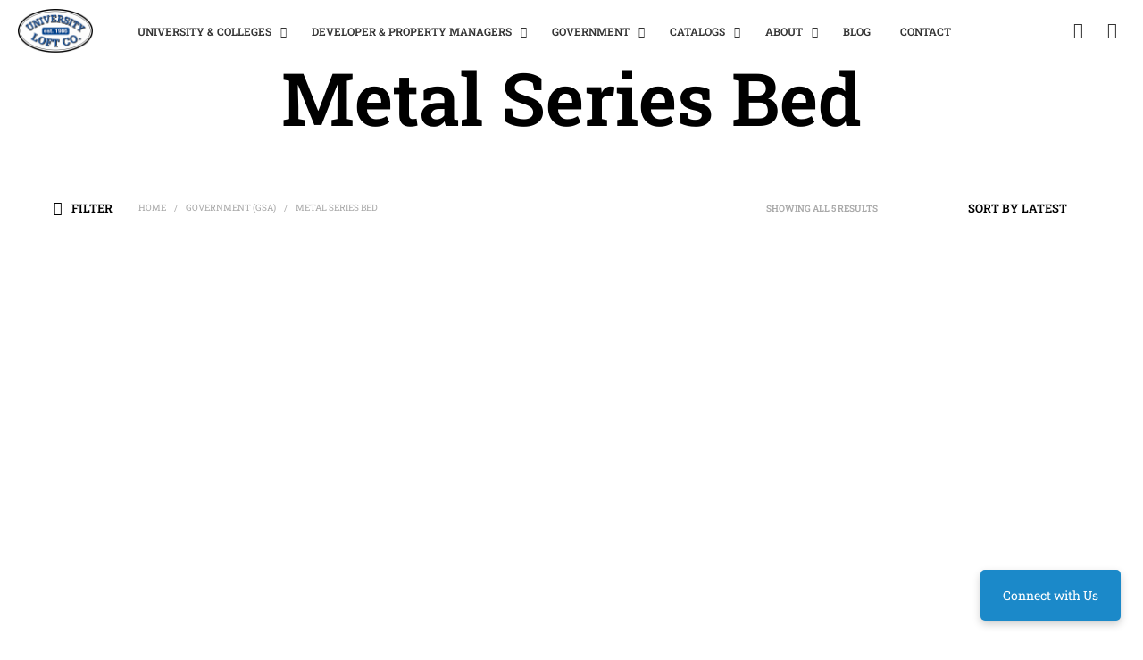

--- FILE ---
content_type: text/html; charset=UTF-8
request_url: https://www.uloft.com/product-category/metal-series-bed/
body_size: 45238
content:
<!DOCTYPE html>

<!--[if IE 9]>
<html class="ie ie9" lang="en-US" prefix="og: https://ogp.me/ns#">
<![endif]-->

<html lang="en-US" prefix="og: https://ogp.me/ns#">

<head>
    <meta charset="UTF-8">
    <meta name="viewport" content="width=device-width, initial-scale=1.0">

    <link rel="profile" href="http://gmpg.org/xfn/11">
    <link rel="pingback" href="https://www.uloft.com/xmlrpc.php">

	
    	<style>img:is([sizes="auto" i], [sizes^="auto," i]) { contain-intrinsic-size: 3000px 1500px }</style>
	<!-- Google tag (gtag.js) consent mode dataLayer added by Site Kit -->
<script type="wphb-delay-type" data-wphb-type="text/javascript" id="google_gtagjs-js-consent-mode-data-layer">
/* <![CDATA[ */
window.dataLayer = window.dataLayer || [];function gtag(){dataLayer.push(arguments);}
gtag('consent', 'default', {"ad_personalization":"denied","ad_storage":"denied","ad_user_data":"denied","analytics_storage":"denied","functionality_storage":"denied","security_storage":"denied","personalization_storage":"denied","region":["AT","BE","BG","CH","CY","CZ","DE","DK","EE","ES","FI","FR","GB","GR","HR","HU","IE","IS","IT","LI","LT","LU","LV","MT","NL","NO","PL","PT","RO","SE","SI","SK"],"wait_for_update":500});
window._googlesitekitConsentCategoryMap = {"statistics":["analytics_storage"],"marketing":["ad_storage","ad_user_data","ad_personalization"],"functional":["functionality_storage","security_storage"],"preferences":["personalization_storage"]};
window._googlesitekitConsents = {"ad_personalization":"denied","ad_storage":"denied","ad_user_data":"denied","analytics_storage":"denied","functionality_storage":"denied","security_storage":"denied","personalization_storage":"denied","region":["AT","BE","BG","CH","CY","CZ","DE","DK","EE","ES","FI","FR","GB","GR","HR","HU","IE","IS","IT","LI","LT","LU","LV","MT","NL","NO","PL","PT","RO","SE","SI","SK"],"wait_for_update":500};
/* ]]> */
</script>
<!-- End Google tag (gtag.js) consent mode dataLayer added by Site Kit -->

<!-- Search Engine Optimization by Rank Math - https://rankmath.com/ -->
<title>Metal Series Bed - University Loft Company</title><link rel="preload" as="style" href="https://fonts.googleapis.com/css?family=Roboto%20Slab:400,500,600,700,400italic,700italic|Roboto:400,500,600,700,400italic,700italic&display=swap" /><link rel="stylesheet" href="https://fonts.googleapis.com/css?family=Roboto%20Slab:400,500,600,700,400italic,700italic|Roboto:400,500,600,700,400italic,700italic&display=swap" media="print" onload="this.media='all'" /><noscript><link rel="stylesheet" href="https://fonts.googleapis.com/css?family=Roboto%20Slab:400,500,600,700,400italic,700italic|Roboto:400,500,600,700,400italic,700italic&display=swap" /></noscript><link rel="preload" as="font" href="https://uloft.tempurl.host/wp-content/themes/shopkeeper/inc/fonts/shopkeeper-icon-font/fonts/Shopkeeper-Icon-Font.woff2?dev9eh" crossorigin><link rel="preload" as="font" href="https://fonts.gstatic.com/s/robotoslab/v34/BngbUXZYTXPIvIBgJJSb6s3BzlRRfKOFbvjojISmb2Rm.ttf" crossorigin><link rel="preload" as="font" href="https://fonts.gstatic.com/s/robotoslab/v34/BngbUXZYTXPIvIBgJJSb6s3BzlRRfKOFbvjovoSmb2Rm.ttf" crossorigin><link rel="preload" as="font" href="https://fonts.gstatic.com/s/robotoslab/v34/BngbUXZYTXPIvIBgJJSb6s3BzlRRfKOFbvjoUoOmb2Rm.ttf" crossorigin><link rel="preload" as="font" href="https://fonts.gstatic.com/s/robotoslab/v34/BngbUXZYTXPIvIBgJJSb6s3BzlRRfKOFbvjoa4Omb2Rm.ttf" crossorigin><link rel="preload" as="font" href="https://fonts.gstatic.com/s/roboto/v47/KFOKCnqEu92Fr1Mu53ZEC9_Vu3r1gIhOszmOClHrs6ljXfMMLoHQuAj-lg.ttf" crossorigin><link rel="preload" as="font" href="https://fonts.gstatic.com/s/roboto/v47/KFOKCnqEu92Fr1Mu53ZEC9_Vu3r1gIhOszmOClHrs6ljXfMMLmbXuAj-lg.ttf" crossorigin><link rel="preload" as="font" href="https://fonts.gstatic.com/s/roboto/v47/KFOMCnqEu92Fr1ME7kSn66aGLdTylUAMQXC89YmC2DPNWubEbVmUiA8.ttf" crossorigin><link rel="preload" as="font" href="https://fonts.gstatic.com/s/roboto/v47/KFOMCnqEu92Fr1ME7kSn66aGLdTylUAMQXC89YmC2DPNWub2bVmUiA8.ttf" crossorigin><link rel="preload" as="font" href="https://fonts.gstatic.com/s/roboto/v47/KFOMCnqEu92Fr1ME7kSn66aGLdTylUAMQXC89YmC2DPNWuYaalmUiA8.ttf" crossorigin><link rel="preload" as="font" href="https://fonts.gstatic.com/s/roboto/v47/KFOMCnqEu92Fr1ME7kSn66aGLdTylUAMQXC89YmC2DPNWuYjalmUiA8.ttf" crossorigin><style id="wphb-used-css-product_cat">@charset "UTF-8";ul{box-sizing:border-box}:root{--wp--preset--font-size--normal:16px;--wp--preset--font-size--huge:42px}.screen-reader-text{border:0;clip:rect(1px,1px,1px,1px);clip-path:inset(50%);height:1px;margin:-1px;overflow:hidden;padding:0;position:absolute;width:1px;word-wrap:normal!important}:host,:root{--fa-font-solid:normal 900 1em/1 "Font Awesome 6 Free";--fa-font-regular:normal 400 1em/1 "Font Awesome 6 Free";--fa-font-light:normal 300 1em/1 "Font Awesome 6 Pro";--fa-font-thin:normal 100 1em/1 "Font Awesome 6 Pro";--fa-font-duotone:normal 900 1em/1 "Font Awesome 6 Duotone";--fa-font-duotone-regular:normal 400 1em/1 "Font Awesome 6 Duotone";--fa-font-duotone-light:normal 300 1em/1 "Font Awesome 6 Duotone";--fa-font-duotone-thin:normal 100 1em/1 "Font Awesome 6 Duotone";--fa-font-brands:normal 400 1em/1 "Font Awesome 6 Brands";--fa-font-sharp-solid:normal 900 1em/1 "Font Awesome 6 Sharp";--fa-font-sharp-regular:normal 400 1em/1 "Font Awesome 6 Sharp";--fa-font-sharp-light:normal 300 1em/1 "Font Awesome 6 Sharp";--fa-font-sharp-thin:normal 100 1em/1 "Font Awesome 6 Sharp";--fa-font-sharp-duotone-solid:normal 900 1em/1 "Font Awesome 6 Sharp Duotone";--fa-font-sharp-duotone-regular:normal 400 1em/1 "Font Awesome 6 Sharp Duotone";--fa-font-sharp-duotone-light:normal 300 1em/1 "Font Awesome 6 Sharp Duotone";--fa-font-sharp-duotone-thin:normal 100 1em/1 "Font Awesome 6 Sharp Duotone"}:root{--wp--preset--aspect-ratio--square:1;--wp--preset--aspect-ratio--4-3:4/3;--wp--preset--aspect-ratio--3-4:3/4;--wp--preset--aspect-ratio--3-2:3/2;--wp--preset--aspect-ratio--2-3:2/3;--wp--preset--aspect-ratio--16-9:16/9;--wp--preset--aspect-ratio--9-16:9/16;--wp--preset--color--black:#000000;--wp--preset--color--cyan-bluish-gray:#abb8c3;--wp--preset--color--white:#ffffff;--wp--preset--color--pale-pink:#f78da7;--wp--preset--color--vivid-red:#cf2e2e;--wp--preset--color--luminous-vivid-orange:#ff6900;--wp--preset--color--luminous-vivid-amber:#fcb900;--wp--preset--color--light-green-cyan:#7bdcb5;--wp--preset--color--vivid-green-cyan:#00d084;--wp--preset--color--pale-cyan-blue:#8ed1fc;--wp--preset--color--vivid-cyan-blue:#0693e3;--wp--preset--color--vivid-purple:#9b51e0;--wp--preset--gradient--vivid-cyan-blue-to-vivid-purple:linear-gradient(135deg,rgba(6,147,227,1) 0%,rgb(155,81,224) 100%);--wp--preset--gradient--light-green-cyan-to-vivid-green-cyan:linear-gradient(135deg,rgb(122,220,180) 0%,rgb(0,208,130) 100%);--wp--preset--gradient--luminous-vivid-amber-to-luminous-vivid-orange:linear-gradient(135deg,rgba(252,185,0,1) 0%,rgba(255,105,0,1) 100%);--wp--preset--gradient--luminous-vivid-orange-to-vivid-red:linear-gradient(135deg,rgba(255,105,0,1) 0%,rgb(207,46,46) 100%);--wp--preset--gradient--very-light-gray-to-cyan-bluish-gray:linear-gradient(135deg,rgb(238,238,238) 0%,rgb(169,184,195) 100%);--wp--preset--gradient--cool-to-warm-spectrum:linear-gradient(135deg,rgb(74,234,220) 0%,rgb(151,120,209) 20%,rgb(207,42,186) 40%,rgb(238,44,130) 60%,rgb(251,105,98) 80%,rgb(254,248,76) 100%);--wp--preset--gradient--blush-light-purple:linear-gradient(135deg,rgb(255,206,236) 0%,rgb(152,150,240) 100%);--wp--preset--gradient--blush-bordeaux:linear-gradient(135deg,rgb(254,205,165) 0%,rgb(254,45,45) 50%,rgb(107,0,62) 100%);--wp--preset--gradient--luminous-dusk:linear-gradient(135deg,rgb(255,203,112) 0%,rgb(199,81,192) 50%,rgb(65,88,208) 100%);--wp--preset--gradient--pale-ocean:linear-gradient(135deg,rgb(255,245,203) 0%,rgb(182,227,212) 50%,rgb(51,167,181) 100%);--wp--preset--gradient--electric-grass:linear-gradient(135deg,rgb(202,248,128) 0%,rgb(113,206,126) 100%);--wp--preset--gradient--midnight:linear-gradient(135deg,rgb(2,3,129) 0%,rgb(40,116,252) 100%);--wp--preset--font-size--small:13px;--wp--preset--font-size--medium:20px;--wp--preset--font-size--large:36px;--wp--preset--font-size--x-large:42px;--wp--preset--font-family--inter:"Inter",sans-serif;--wp--preset--font-family--cardo:Cardo;--wp--preset--spacing--20:0.44rem;--wp--preset--spacing--30:0.67rem;--wp--preset--spacing--40:1rem;--wp--preset--spacing--50:1.5rem;--wp--preset--spacing--60:2.25rem;--wp--preset--spacing--70:3.38rem;--wp--preset--spacing--80:5.06rem;--wp--preset--shadow--natural:6px 6px 9px rgba(0, 0, 0, 0.2);--wp--preset--shadow--deep:12px 12px 50px rgba(0, 0, 0, 0.4);--wp--preset--shadow--sharp:6px 6px 0px rgba(0, 0, 0, 0.2);--wp--preset--shadow--outlined:6px 6px 0px -3px rgba(255, 255, 255, 1),6px 6px rgba(0, 0, 0, 1);--wp--preset--shadow--crisp:6px 6px 0px rgba(0, 0, 0, 1)}@keyframes spin{0%{transform:rotate(0)}100%{transform:rotate(360deg)}}#loader-wrapper{position:fixed;width:100%;left:0;right:0;top:0;bottom:0;background-color:rgba(255,255,255,.7);z-index:9999;display:none}@-webkit-keyframes spin{from{-webkit-transform:rotate(0)}to{-webkit-transform:rotate(360deg)}}@keyframes spin{from{transform:rotate(0)}to{transform:rotate(360deg)}}#loader-wrapper::after{content:'';display:block;position:absolute;left:48%;top:40%;width:25px;height:25px;border-style:dotted;border-color:#000;border-top-color:transparent;border-width:7px;border-radius:50%;-webkit-animation:spin .8s linear infinite;animation:spin .8s linear infinite}:root{--woocommerce:#720eec;--wc-green:#7ad03a;--wc-red:#a00;--wc-orange:#ffba00;--wc-blue:#2ea2cc;--wc-primary:#720eec;--wc-primary-text:#fcfbfe;--wc-secondary:#e9e6ed;--wc-secondary-text:#515151;--wc-highlight:#958e09;--wc-highligh-text:white;--wc-content-bg:#fff;--wc-subtext:#767676;--wc-form-border-color:rgba(32, 7, 7, 0.8);--wc-form-border-radius:4px;--wc-form-border-width:1px}.woocommerce img,.woocommerce-page img{height:auto;max-width:100%}.woocommerce ul.products,.woocommerce-page ul.products{clear:both}.woocommerce ul.products::after,.woocommerce ul.products::before,.woocommerce-page ul.products::after,.woocommerce-page ul.products::before{content:" ";display:table}.woocommerce ul.products::after,.woocommerce-page ul.products::after{clear:both}.woocommerce ul.products li.product,.woocommerce-page ul.products li.product{float:left;margin:0 3.8% 2.992em 0;padding:0;position:relative;width:22.05%;margin-left:0}.woocommerce ul.products li.first,.woocommerce-page ul.products li.first{clear:both}.woocommerce ul.products li.last,.woocommerce-page ul.products li.last{margin-right:0}.woocommerce .woocommerce-result-count,.woocommerce-page .woocommerce-result-count{float:left}.woocommerce .woocommerce-ordering,.woocommerce-page .woocommerce-ordering{float:right}@media only screen and (max-width:767px){:root{--woocommerce:#720eec;--wc-green:#7ad03a;--wc-red:#a00;--wc-orange:#ffba00;--wc-blue:#2ea2cc;--wc-primary:#720eec;--wc-primary-text:#fcfbfe;--wc-secondary:#e9e6ed;--wc-secondary-text:#515151;--wc-highlight:#958e09;--wc-highligh-text:white;--wc-content-bg:#fff;--wc-subtext:#767676;--wc-form-border-color:rgba(32, 7, 7, 0.8);--wc-form-border-radius:4px;--wc-form-border-width:1px}.woocommerce ul.products[class*=columns-] li.product,.woocommerce-page ul.products[class*=columns-] li.product{width:48%;float:left;clear:both;margin:0 0 2.992em}.woocommerce ul.products[class*=columns-] li.product:nth-child(2n),.woocommerce-page ul.products[class*=columns-] li.product:nth-child(2n){float:right;clear:none!important}}:root{--woocommerce:#720eec;--wc-green:#7ad03a;--wc-red:#a00;--wc-orange:#ffba00;--wc-blue:#2ea2cc;--wc-primary:#720eec;--wc-primary-text:#fcfbfe;--wc-secondary:#e9e6ed;--wc-secondary-text:#515151;--wc-highlight:#958e09;--wc-highligh-text:white;--wc-content-bg:#fff;--wc-subtext:#767676;--wc-form-border-color:rgba(32, 7, 7, 0.8);--wc-form-border-radius:4px;--wc-form-border-width:1px}@keyframes spin{100%{transform:rotate(360deg)}}.screen-reader-text{clip:rect(1px,1px,1px,1px);height:1px;overflow:hidden;position:absolute!important;width:1px;word-wrap:normal!important}.woocommerce .woocommerce-breadcrumb{margin:0 0 1em;padding:0}.woocommerce .woocommerce-breadcrumb::after,.woocommerce .woocommerce-breadcrumb::before{content:" ";display:table}.woocommerce .woocommerce-breadcrumb::after{clear:both}.woocommerce ul.products{margin:0 0 1em;padding:0;list-style:none outside;clear:both}.woocommerce ul.products::after,.woocommerce ul.products::before{content:" ";display:table}.woocommerce ul.products::after{clear:both}.woocommerce ul.products li{list-style:none outside}.woocommerce ul.products li.product .woocommerce-loop-product__title{padding:.5em 0;margin:0;font-size:1em}.woocommerce ul.products li.product a{text-decoration:none}.woocommerce ul.products li.product a.woocommerce-loop-product__link{display:block}.woocommerce ul.products li.product a img{width:100%;height:auto;display:block;margin:0 0 1em;box-shadow:none}.woocommerce .woocommerce-result-count{margin:0 0 1em}.woocommerce .woocommerce-ordering{margin:0 0 1em}.woocommerce .woocommerce-ordering select{vertical-align:top}body{-webkit-backface-visibility:hidden}.woocommerce-ordering select.orderby{max-width:none;border:none;vertical-align:middle;text-transform:uppercase;line-height:24px;height:auto!important;padding:0 .5rem;direction:rtl;font-weight:600}.catalog-ordering{line-height:24px;float:right;outline:0!important;height:auto}.catalog-ordering .woocommerce-ordering{width:auto!important}.catalog-ordering select.orderby{padding-right:25px;width:auto!important}@media screen and (min-width:1024px){.catalog-ordering select.orderby{font-size:13px}}.woocommerce ul.products li.product,.woocommerce-page ul.products li.product{opacity:0;-webkit-transform:scale(.9);transform:scale(.9);will-change:opacity,transform}@media screen and (-webkit-min-device-pixel-ratio:0){::i-block-chrome{width:110%;-webkit-transform:translate3d(-5%,0,0);transform:translate3d(-5%,0,0)}::i-block-chrome{-webkit-transform:translate3d(0,0,0);transform:translate3d(0,0,0)}.main-navigation ul ul,::i-block-chrome{-webkit-animation:none!important;-moz-animation:none!important;-o-animation:none!important;-ms-animation:none!important;animation:none!important}}:host,:root{--fa-style-family-brands:"Font Awesome 6 Brands";--fa-font-brands:normal 400 1em/1 "Font Awesome 6 Brands"}:host,:root{--fa-font-regular:normal 400 1em/1 "Font Awesome 6 Free"}:host,:root{--fa-style-family-classic:"Font Awesome 6 Free";--fa-font-solid:normal 900 1em/1 "Font Awesome 6 Free"}body.gbt_custom_notif .page-notifications{top:63px;left:100%;margin:0;padding:0;background:0 0;position:fixed;-webkit-box-shadow:none;box-shadow:none;z-index:8889}body.gbt_custom_notif .page-notifications .gbt-custom-notification-content{margin:0 0 10px}@media only screen and (max-width:767px){body.gbt_custom_notif .page-notifications{top:50px}}@font-face{font-family:Shopkeeper-Icon-Font;src:url("https://uloft.tempurl.host/wp-content/themes/shopkeeper/inc/fonts/shopkeeper-icon-font/fonts/Shopkeeper-Icon-Font.woff2?dev9eh") format("woff2"),url("https://uloft.tempurl.host/wp-content/themes/shopkeeper/inc/fonts/shopkeeper-icon-font/fonts/Shopkeeper-Icon-Font.ttf?dev9eh") format("truetype"),url("https://uloft.tempurl.host/wp-content/themes/shopkeeper/inc/fonts/shopkeeper-icon-font/fonts/Shopkeeper-Icon-Font.woff?dev9eh") format("woff"),url("https://uloft.tempurl.host/wp-content/themes/shopkeeper/inc/fonts/shopkeeper-icon-font/fonts/Shopkeeper-Icon-Font.svg?dev9eh#Shopkeeper-Icon-Font") format("svg");font-display:swap;font-weight:400;font-style:normal}[class*=" spk-icon-"]{font-family:Shopkeeper-Icon-Font!important;speak:none;font-style:normal;font-weight:400;font-variant:normal;text-transform:none;line-height:1;-webkit-font-smoothing:antialiased;-moz-osx-font-smoothing:grayscale}.spk-icon-menu-filters:before{content:""}.spk-icon-menu:before{content:""}.spk-icon-search:before{content:""}html{font-family:sans-serif;font-size:100%;line-height:1.5em;-ms-text-size-adjust:100%;-webkit-text-size-adjust:100%}body{margin:0}aside,header,nav{display:block}h1{font-size:3.125em;line-height:1.44em;margin:.48em 0}h2{font-size:1.5em;line-height:2em;margin:1em 0}h3{font-size:1.17em;line-height:1.2820512821em;margin:1.2820512821em 0}ul{margin:1.5em 0}ul ul{margin:0}ul{padding:0 0 0 40px}p{margin:1.5em 0}a{background-color:transparent;-webkit-text-decoration-skip:objects}img{border-style:none}button,input,select{font-family:sans-serif;font-size:100%;line-height:1.5em;margin:0}button{overflow:visible}button,select{text-transform:none}[type=submit],button,html [type=button]{-webkit-appearance:button}[type=button]::-moz-focus-inner,[type=submit]::-moz-focus-inner,button::-moz-focus-inner{border-style:none;padding:0}[type=button]:-moz-focusring,[type=submit]:-moz-focusring,button:-moz-focusring{outline:1px dotted ButtonText}input{overflow:visible}[type=search]{-webkit-appearance:textfield;outline-offset:-2px}[type=search]::-webkit-search-cancel-button,[type=search]::-webkit-search-decoration{-webkit-appearance:none}::-webkit-file-upload-button{-webkit-appearance:button;font:inherit}html{-webkit-box-sizing:border-box;box-sizing:border-box;font-size:100%}*,:after,:before{-webkit-box-sizing:inherit;box-sizing:inherit}body{margin:0;padding:0;background:#fff;font-family:"Helvetica Neue",Helvetica,Roboto,Arial,sans-serif;font-weight:400;line-height:1.5;color:#000;-webkit-font-smoothing:antialiased;-moz-osx-font-smoothing:grayscale}img{display:inline-block;vertical-align:middle;max-width:100%;height:auto;-ms-interpolation-mode:bicubic}select{-webkit-box-sizing:border-box;box-sizing:border-box;width:100%;border-radius:0}button{padding:0;-webkit-appearance:none;-moz-appearance:none;appearance:none;border:0;border-radius:0;background:0 0;line-height:1}button,input,select{font-family:inherit}.row{max-width:75rem;margin-right:auto;margin-left:auto}.row:after,.row:before{display:table;content:" ";-ms-flex-preferred-size:0;flex-basis:0;-webkit-box-ordinal-group:2;-ms-flex-order:1;order:1}.row:after{clear:both}.row .row{margin-right:-.625rem;margin-left:-.625rem}@media print,screen and (min-width:48em){.row .row{margin-right:-.625rem;margin-left:-.625rem}}@media print,screen and (min-width:64.0625em){.row .row{margin-right:-.625rem;margin-left:-.625rem}}@media screen and (min-width:75.0625em){.row .row{margin-right:-.625rem;margin-left:-.625rem}}@media screen and (min-width:85.4375em){.row .row{margin-right:-.625rem;margin-left:-.625rem}}.row:not(.expanded) .row{max-width:none}.columns{width:100%;float:left;padding-right:.625rem;padding-left:.625rem}@media print,screen and (min-width:48em){.columns{padding-right:.625rem;padding-left:.625rem}}.columns:last-child:not(:first-child){float:right}.small-5{width:41.6666666667%}.small-7{width:58.3333333333%}@media print,screen and (min-width:48em){.medium-5{width:41.6666666667%}.medium-7{width:58.3333333333%}}@media print,screen and (min-width:64.0625em){.large-6{width:50%}.large-12{width:100%}.large-centered{margin-right:auto;margin-left:auto}.large-centered{float:none;clear:both}}@media screen and (min-width:75.0625em){.xlarge-4{width:33.3333333333%}.xlarge-8{width:66.6666666667%}}div,form,h1,h2,h3,li,p,ul{margin:0;padding:0}p{margin-bottom:1rem;font-size:inherit;line-height:1.6}i{font-style:italic;line-height:inherit}h1,h2,h3{font-family:inherit;font-style:normal;font-weight:400;color:inherit}h1{font-size:1.5rem;line-height:1.4;margin-top:0;margin-bottom:.5rem}h2{font-size:1.25rem;line-height:1.4;margin-top:0;margin-bottom:.5rem}h3{font-size:1.1875rem;line-height:1.4;margin-top:0;margin-bottom:.5rem}@media print,screen and (min-width:48em){h1{font-size:3rem}h2{font-size:2.5rem}h3{font-size:1.9375rem}}a{line-height:inherit;color:#1779ba;text-decoration:none}a img{border:0}ul{margin-bottom:1rem;list-style-position:outside;line-height:1.6}li{font-size:inherit}ul{margin-left:1.25rem;list-style-type:disc}ul ul{margin-left:1.25rem;margin-bottom:0}.text-left{text-align:left}.text-right{text-align:right}[type=search]{display:block;-webkit-box-sizing:border-box;box-sizing:border-box;width:100%;height:2.4375rem;margin:0 0 1rem;padding:.5rem;border:1px solid #cacaca;border-radius:0;background-color:#fff;-webkit-box-shadow:0;box-shadow:0;font-family:inherit;font-size:1rem;font-weight:400;line-height:1.5;color:#000;-webkit-appearance:none;-moz-appearance:none;appearance:none}input::-webkit-input-placeholder{color:#cacaca}input::-moz-placeholder{color:#cacaca}input:-ms-input-placeholder{color:#cacaca}input::-ms-input-placeholder{color:#cacaca}[type=button],[type=submit]{-webkit-appearance:none;-moz-appearance:none;appearance:none;border-radius:0}input[type=search]{-webkit-box-sizing:border-box;box-sizing:border-box}select{height:2.4375rem;margin:0 0 1rem;padding:.5rem;-webkit-appearance:none;-moz-appearance:none;appearance:none;border:1px solid #cacaca;border-radius:0;background-color:#fff;font-family:inherit;font-size:1rem;font-weight:400;line-height:1.5;color:#000;background-image:url("data:image/svg+xml;utf8,<svg xmlns='http://www.w3.org/2000/svg' version='1.1' width='32' height='24' viewBox='0 0 32 24'><polygon points='0,0 32,0 16,24' style='fill: rgb%28138, 138, 138%29'></polygon></svg>");background-origin:content-box;background-position:right -1rem center;background-repeat:no-repeat;background-size:9px 6px;padding-right:1.5rem}@media screen and (min-width:0\0){select{background-image:url("[data-uri]")}}select::-ms-expand{display:none}@media print,screen and (min-width:48em){.hide-for-medium{display:none!important}}@media print,screen and (min-width:64.0625em){.hide-for-large{display:none!important}}@media screen and (max-width:64em){.show-for-large{display:none!important}}.js-off-canvas-overlay{position:absolute;top:0;left:0;z-index:11;width:100%;height:100%;background:rgba(0,0,0,.3);opacity:0;visibility:hidden;overflow:hidden}.js-off-canvas-overlay.is-overlay-fixed{position:fixed}.off-canvas{position:fixed;z-index:12;-webkit-backface-visibility:hidden;backface-visibility:hidden;background:#fff}.position-left{top:0;left:0;height:100%;overflow-y:auto;width:270px;-webkit-transform:translateX(-270px);transform:translateX(-270px)}@media print,screen and (min-width:48em){.position-left{width:320px;-webkit-transform:translateX(-320px);transform:translateX(-320px)}}.position-right{top:0;right:0;height:100%;overflow-y:auto;width:270px;-webkit-transform:translateX(270px);transform:translateX(270px)}@media print,screen and (min-width:48em){.position-right{width:320px;-webkit-transform:translateX(320px);transform:translateX(320px)}}.position-top{top:0;left:0;width:100%;overflow-x:auto;height:250px;-webkit-transform:translateY(-250px);transform:translateY(-250px)}.js-off-canvas-overlay{z-index:8889}.off-canvas{overflow-x:hidden;overflow-y:auto;z-index:8890}.off-canvas::-webkit-scrollbar{display:none}.off-canvas.position-right{width:320px;-webkit-transform:translateX(320px);transform:translateX(320px)}.off-canvas.position-left{width:320px;-webkit-transform:translateX(-320px);transform:translateX(-320px)}.off-canvas .menu-close{text-align:right;padding:30px 35px 0 35px}.off-canvas .menu-close .close-button{outline:0;font-size:15px!important;text-align:center;width:24px;height:24px;border-radius:100%}body{-ms-word-wrap:break-word;word-wrap:break-word}ul{margin-bottom:0}.widget{margin-bottom:50px}.widget a{font-weight:600}.widget ul{margin:0;font-size:15px;line-height:20px;list-style:none}.widget ul .children{margin:5px 0 5px 20px}.widget li{margin:0 0 17px 0}.widget .cat-item{text-transform:capitalize;margin-bottom:10px}.widget_product_search{position:relative}.widget_product_search input{margin:0;padding:0 10px}.content-area{padding:85px 0 0 0}ul{margin:.875em 0 .875em 2.1875em}.products{-webkit-backface-visibility:hidden}.woocommerce ul.products li{padding-bottom:20px}.products li{position:relative}.site-content .products li{margin-bottom:6px}.products li img{width:100%;height:auto}.top-headers-wrapper{width:100%;z-index:8888;position:relative;border-top:1px solid transparent;margin-top:-1px}.top-headers-wrapper .site-header{position:relative}.top-headers-wrapper .site-header.full-header-width{padding-left:20px;padding-right:20px}.top-headers-wrapper .site-header.full-header-width .row{max-width:100%;padding:0}.top-headers-wrapper .site-header.default .site-header-wrapper{display:-webkit-box;display:-ms-flexbox;display:flex;-webkit-box-align:center;-ms-flex-align:center;align-items:center}.top-headers-wrapper .site-header.default .site-header-wrapper .site-branding{margin-right:35px}.top-headers-wrapper .site-header.default .site-header-wrapper .menu-wrapper{-webkit-box-flex:1;-ms-flex:auto;flex:auto;display:-webkit-box;display:-ms-flexbox;display:flex;-webkit-box-align:center;-ms-flex-align:center;align-items:center;-webkit-box-pack:end;-ms-flex-pack:end;justify-content:flex-end}.top-headers-wrapper .site-header.default .site-header-wrapper .menu-wrapper .main-navigation{-webkit-box-flex:1;-ms-flex:auto;flex:auto}.top-headers-wrapper .site-header .site-header-wrapper{position:relative;margin:0 auto;width:100%}.top-headers-wrapper .site-header .site-header-wrapper ul{font-size:1em;line-height:1.5}.top-headers-wrapper .site-header .site-header-wrapper .site-branding img{width:auto}.top-headers-wrapper .site-header .site-header-wrapper .site-logo{display:block;filter:none;-webkit-filter:blur(0px);-moz-filter:blur(0px);-ms-filter:blur(0px);-webkit-backface-visibility:hidden;-webkit-transform:translateZ(0) scale(1,1)}.top-headers-wrapper .site-header .site-header-wrapper .sticky-logo{display:none}@media screen and (min-width:64.0625em){.top-headers-wrapper .site-header .site-header-wrapper .mobile-logo{display:none}}.top-headers-wrapper .site-header .site-header-wrapper .site-tools{margin-left:20px}.top-headers-wrapper .site-header .site-header-wrapper .site-tools>ul{margin:0}.top-headers-wrapper .site-header .site-header-wrapper .site-tools>ul>li{display:inline-block;vertical-align:top;margin-left:15px;position:relative;opacity:1}.top-headers-wrapper .site-header .site-header-wrapper .site-tools .tools_button{display:block}.top-headers-wrapper .site-header .site-header-wrapper .site-tools .tools_button_icon{width:20px;line-height:1;display:block;float:left;text-align:left}.top-headers-wrapper .site-header .site-header-wrapper .site-tools .tools_button_icon i{display:inline-block;font-size:18px}@media screen and (max-width:64em){.top-headers-wrapper .site-header{padding-top:10px;padding-bottom:10px}.top-headers-wrapper .site-header .site-branding{margin:0!important;max-width:30%}.top-headers-wrapper .site-header .site-branding .site-logo,.top-headers-wrapper .site-header .site-branding .sticky-logo{display:none}.top-headers-wrapper .site-header .site-branding .mobile-logo{display:block;margin:0!important}.top-headers-wrapper .site-header .menu-wrapper{text-align:right}.top-headers-wrapper .site-header .site-logo{display:none}.top-headers-wrapper .site-header .mobile-logo{display:block}.top-headers-wrapper .site-header .site-header-wrapper .site-tools{-webkit-box-flex:1;-ms-flex:auto;flex:auto}.top-headers-wrapper .site-header .site-header-wrapper .site-tools>ul>li{margin-left:20px}.top-headers-wrapper .site-header .site-header-wrapper .site-tools>ul>li:first-child{margin-left:0}.top-headers-wrapper .site-header .site-header-wrapper .site-tools>ul>li .tools_button_icon{width:21px}.top-headers-wrapper .site-header .site-header-wrapper .site-tools>ul>li .tools_button_icon i{font-size:21px}}.main-navigation{height:auto;line-height:normal;margin-top:2px}.main-navigation.align_left{text-align:left}.main-navigation ul{padding:0;margin:0;list-style:none;position:relative}.main-navigation ul:after{content:"";clear:both;display:block}.main-navigation ul ul{background:#fff;padding:40px;position:absolute;top:100%;left:0;width:320px;-webkit-box-shadow:-2px 2px 81px -27px rgba(0,0,0,.29);box-shadow:-2px 2px 81px -27px rgba(0,0,0,.29)}.main-navigation ul ul li{float:none;text-align:left;display:block;padding:5px 0;border-top:0 solid #ccc;position:relative}.main-navigation ul ul li:first-child{padding-top:0}.main-navigation ul ul li:last-child{border-bottom:0 solid #ccc;padding-bottom:0}.main-navigation ul ul li a{margin:0;padding:0;text-transform:none;font-weight:400;color:#000;display:inline;width:auto;padding:2px 0;background-size:0;background-repeat:no-repeat}.main-navigation ul li{display:inline-block;white-space:nowrap;position:relative}.main-navigation ul li a{display:inline-block;padding:0 15px 0;text-decoration:none;font-weight:600;text-transform:uppercase;position:relative;width:100%;line-height:1.5;white-space:pre-wrap}.main-navigation>ul{vertical-align:middle;display:inline}.main-navigation>ul>li{position:relative}.main-navigation>ul>li.menu-item-has-children{padding-right:2px;margin-right:10px}.main-navigation>ul>li.menu-item-has-children:after{font-family:Shopkeeper-Icon-Font;font-style:normal;font-weight:600;text-decoration:inherit;content:"\e91b";display:block;position:absolute;right:0;top:0}.main-navigation>ul>li>a{line-height:1.5}.main-navigation>ul li ul{visibility:hidden;opacity:0;z-index:9995}.mobile-navigation{overflow:visible;padding:35px;border-bottom:1px solid #e5e5e5}.mobile-navigation ul{padding:0;margin:0;list-style:none;display:block;font-size:1em}.mobile-navigation ul li{padding:0;margin:0 0;list-style:none;display:block;text-transform:none;position:relative}.mobile-navigation ul li a{font-weight:400;padding:3px 0;display:inline-block}.mobile-navigation ul .sub-menu{display:block;font-size:13px;position:relative;padding:0;opacity:0;visibility:hidden;max-height:0}.mobile-navigation>ul>li{margin:10px 0}.mobile-navigation>ul>li>a{text-transform:uppercase;font-size:13px;font-weight:600}.mobile-navigation>ul>li>ul>li{margin:0 0 5px 0}.mobile-navigation>ul>li>ul.sub-menu{padding:0 0 0 20px}body{overflow-x:hidden}.row{padding:0 20px;max-width:112.5rem}.row .row{padding:0}.st-container{overflow-x:hidden}h1,h2,h3{font-weight:600}h1{font-size:1.875rem;line-height:1.33333em}h2{font-size:1.6875rem;line-height:1.259259em}h3{font-size:1.4375rem;line-height:1.391304em}.page-title{font-size:1.875em;margin:0 0 15px;text-transform:capitalize;text-align:center;font-weight:600}p{font-size:1rem;line-height:1.5em;margin-bottom:10px}ul,ul li ul{font-family:inherit;font-size:1.125rem;line-height:1.5;list-style-position:outside}p,ul,ul li ul{font-size:14px}input{background:0 0}input[type=search],select{font-size:.875rem;color:#444;background-color:#fff;border-width:1px;border-style:solid;height:2.5rem;outline:0;margin:0}select{background-image:url("https://uloft.tempurl.host/wp-content/themes/shopkeeper/images/down.svg");background-size:28px}::-webkit-input-placeholder{font-weight:400;color:#a1a1a1}::-moz-placeholder{font-weight:400;color:#a1a1a1;opacity:1}:-ms-input-placeholder{font-weight:400;color:#a1a1a1}input:-moz-placeholder{font-weight:400;color:#a1a1a1}button{text-transform:uppercase;font-size:13px}input[type=submit]{color:#fff;background:0 0;font-size:.875rem;font-weight:600;outline:0;border:none;border-radius:0!important;line-height:1.4;text-align:center;text-transform:uppercase;text-shadow:none!important;-webkit-box-shadow:none!important;box-shadow:none!important;width:100%;min-width:220px;padding:18px 1rem 15px!important}.tob_bar_shop{overflow:hidden;margin-bottom:35px}.tob_bar_shop>.columns{padding:0}.content-area{position:relative}.shop_sidebar{padding-top:7px}.product_thumbnail_wrapper{position:relative}.widget_product_categories ul li.current-cat>a,.woocommerce .widget_product_categories ul li.current-cat>a,.woocommerce-page .widget_product_categories ul li.current-cat>a{font-weight:600}.wpb_widgetised_column{margin-bottom:150px;padding-right:30px}.wpb_widgetised_column .widget{border-bottom-width:1px;border-bottom-style:solid;margin-bottom:0;padding-top:50px;padding-bottom:50px}.widget:first-child{padding-top:0}.widget:last-child{border-bottom:none}.widget h3{font-size:13px!important;font-weight:600;margin:0 0 20px;padding:0;position:relative;text-transform:uppercase}.widget>ul{margin:0}.widget:first-child ul{display:block}.widget ul li{margin-bottom:10px;padding-bottom:0;z-index:0}.widget ul li:last-child{margin-bottom:0}.widget>ul>li:first-child{padding-top:7px}.widget ul .children{border:none}.widget ul li a{text-transform:capitalize;line-height:1.5em}.site-search{min-height:330px;overflow:hidden;height:auto;-webkit-transform:translateY(-685px);transform:translateY(-685px)}.site-search .widget_product_search{padding-left:.625rem;padding-right:.625rem}.site-search>.row{position:relative;width:100%;overflow:hidden}@media screen and (max-width:55em){.site-search>.row{height:100%;overflow-y:auto}}@media screen and (max-width:55em){.site-search{min-height:100%;height:100%;-webkit-transform:translateY(-100%);transform:translateY(-100%)}}.site-search>.row{margin-top:40px}@media screen and (max-width:55em){.site-search>.row{margin-top:20px}}.site-search .search-form{border:none!important;margin:0!important;padding-right:.625rem;padding-left:.625rem}.site-search .widget_product_search{margin-bottom:0!important}@media screen and (max-width:55em){.site-search .widget_product_search{margin-top:10px}}.site-search .search-form .search-field,.site-search .widget_product_search .search-field{color:#000;background:0 0;border:none;border-bottom:2px solid #ddd;font-weight:600;padding:6px 0 20px 0;height:auto;text-transform:lowercase;font-size:41px}@media screen and (max-width:55em){.site-search .search-form .search-field,.site-search .widget_product_search .search-field{font-size:24px;padding:6px 0 5px 0}}.site-search .site-search-close{text-align:right;margin-bottom:30px;padding-right:.625rem;padding-left:.625rem}@media screen and (max-width:55em){.site-search .site-search-close{margin-bottom:1px}}.site-search .site-search-close .close-button{outline:0;font-size:28px!important}@media screen and (max-width:55em){.site-search .site-search-close .close-button{font-size:20px!important}}.site-search form.search-form .search-field{border:0;border-bottom:2px solid #ddd}.site-search .search-text{text-transform:uppercase;font-size:10px;font-weight:600;padding-right:.625rem;padding-left:.625rem}@media screen and (max-width:55em){.site-search .search-text{margin-top:-19px}}.site-search .widget_product_search input[type=submit]{top:16px;outline:0}.site-search .woocommerce-product-search{padding-right:0;padding-left:0}.site-search .woocommerce-product-search:after{text-align:right;top:16px;font-size:40px;outline:0;font-family:Shopkeeper-Icon-Font!important;content:"\e907"}@media screen and (max-width:55em){.site-search .woocommerce-product-search:after{top:3px;font-size:23px}}.search-form .search-field::-webkit-input-placeholder{opacity:0}.search-form .search-field::-moz-placeholder{opacity:0}.search-form .search-field:-ms-input-placeholder{opacity:0}.search-form .search-field:-moz-placeholder{opacity:0}.widget_product_search .search-field::-webkit-input-placeholder{opacity:0}.widget_product_search .search-field::-moz-placeholder{opacity:0}.widget_product_search .search-field:-ms-input-placeholder{opacity:0}.widget_product_search .search-field:-moz-placeholder{opacity:0}.site-search .search-form .search-field::-webkit-input-placeholder{font-weight:600;color:#a1a1a1;opacity:1}.site-search .search-form .search-field::-moz-placeholder{font-weight:600;color:#a1a1a1;opacity:1}.site-search .search-form .search-field:-ms-input-placeholder{font-weight:600;color:#a1a1a1;opacity:1}.site-search .search-form .search-field:-moz-placeholder{font-weight:600;color:#a1a1a1;opacity:1}.site-search .widget_product_search .search-field::-webkit-input-placeholder{font-weight:600;color:#a1a1a1;opacity:1}.site-search .widget_product_search .search-field::-moz-placeholder{font-weight:600;color:#a1a1a1;opacity:1}.site-search .widget_product_search .search-field:-ms-input-placeholder{font-weight:600;color:#a1a1a1;opacity:1}.site-search .widget_product_search .search-field:-moz-placeholder{font-weight:600;color:#a1a1a1;opacity:1}.woocommerce-product-search{position:relative}.woocommerce-product-search:after{content:"\e907";display:inline-block;vertical-align:middle;font-family:Shopkeeper-Icon-Font;font-style:normal;font-weight:400;line-height:1;-webkit-font-smoothing:antialiased;-moz-osx-font-smoothing:grayscale}.widget_product_search input[type=submit],.woocommerce-product-search:after{position:absolute;top:0;right:0;font-weight:400;text-transform:uppercase;text-align:center;width:40px;height:40px;line-height:40px;z-index:2;overflow:hidden;font-size:16px;color:#000;outline:0}.site-search .widget_product_search input[type=submit]{right:10px}.widget_product_search input[type=submit]{background:0 0!important;font-size:0;min-width:0;padding:0!important;z-index:4}.wpb_widgetised_column aside{font-weight:400;font-size:.8125rem}.wpb_widgetised_column aside ul li a{font-weight:400;font-size:.8125rem}.widget_product_categories ul li a:before,.woocommerce .widget_product_categories ul li a:before,.woocommerce-page .widget_product_categories ul li a:before{content:" ";width:14px;height:14px;border-style:solid;border-width:1px;margin-right:8px;display:block;float:left;margin-top:4px;border-radius:14px}.offcanvas_content_left{background:#fff;padding:30px;min-height:100%}.offcanvas_content_left.wpb_widgetised_column{margin-bottom:0}#button_offcanvas_sidebar_left{z-index:999;-webkit-transform:translate3d(0,0,0);transform:translate3d(0,0,0);-webkit-backface-visibility:hidden;backface-visibility:hidden;display:inline-block;vertical-align:middle;line-height:24px;padding-right:15px;width:auto!important}#button_offcanvas_sidebar_left .filters-text{display:inline-block;font-size:13px}.archive .woocommerce-breadcrumb{display:inline-block;vertical-align:middle;width:50%;padding:1px 0 0 0}.archive .woocommerce-breadcrumb .breadcrump_sep{padding-right:7px}@media screen and (max-width:55em){.archive .woocommerce-breadcrumb{display:none}}@media (-ms-high-contrast:active),(-ms-high-contrast:none){#button_offcanvas_sidebar_left{z-index:0;width:0}#button_offcanvas_sidebar_left i{left:0!important}}#button_offcanvas_sidebar_left i{font-size:16px;margin-right:7px;display:inline-block;vertical-align:middle;line-height:16px;margin-top:-3px}#button_offcanvas_sidebar_left>span{text-transform:uppercase;font-size:14px;font-weight:600;vertical-align:middle;padding-right:10px}#button_offcanvas_sidebar_left>span:first-child{padding-left:0}.off-canvas .wpb_widgetised_column{padding:0}.off-canvas .wpb_widgetised_column aside{padding:50px 35px}.woocommerce-notices-wrapper:empty{margin:0}@media screen and (max-width:47.9375em){.st-container{overflow-x:auto}.st-content{overflow-x:hidden}}@media screen and (max-width:47.9375em){.woocommerce-ordering:after{font-size:21px!important}.catalog-ordering select.orderby{padding-right:17px!important}.content-area{padding:40px 0 0 0}#button_offcanvas_sidebar_left>span{padding-right:4px;display:inline-block}.woocommerce-ordering select.orderby{padding-top:0;padding-bottom:0;height:auto;line-height:24px;font-size:13px!important}#button_offcanvas_sidebar_left .filters-text{font-size:13px}}@media screen and (min-width:48em){.row{padding:0 50px}.row .row{padding:0}h1,h2{line-height:1.13}h1{font-size:3.125rem}h2{font-size:2.3125rem}h3{font-size:1.875rem;line-height:1.2em}.page-title{font-size:3.125rem;margin-bottom:28px;line-height:1}p{line-height:1.5;margin-bottom:1.25rem}button,input[type=submit]{width:auto}.woocommerce .woocommerce-ordering,.woocommerce-page .woocommerce-ordering{margin-left:0;margin-right:0}.widget{margin-bottom:80px}}@media screen and (min-width:64.0625em){.page-title{font-size:6.25rem;margin-bottom:28px;line-height:1}}.woocommerce .page-title,.woocommerce-page .page-title{text-transform:none}.woocommerce h2{font-size:1.3125rem}.woocommerce h3{font-size:.875rem}.tob_bar_shop .woocommerce-breadcrumb{text-align:left}.woocommerce .woocommerce-breadcrumb,.woocommerce-page .woocommerce-breadcrumb{margin:0;font-size:10px;line-height:24px;text-align:left;text-transform:uppercase}.woocommerce .woocommerce-breadcrumb .breadcrump_sep,.woocommerce-page .woocommerce-breadcrumb .breadcrump_sep{padding-left:7px;padding-right:7px}.shop_header{text-align:left;margin-bottom:22px;background-repeat:no-repeat;background-size:cover;position:relative}.shop_header_overlay{position:absolute;top:0;left:0;width:100%;height:100%;background:rgba(0,0,0,0);display:none}.term-description{text-align:center;margin-top:-10px}.catalog-ordering:after{content:"";display:block;clear:both}.woocommerce .woocommerce-ordering,.woocommerce-page .woocommerce-ordering{padding-top:0;margin-bottom:0;margin-left:-4px;float:right;opacity:0;will-change:opacity}.woocommerce .woocommerce-ordering select,.woocommerce-page .woocommerce-ordering select{background-size:24px;background-position:center right -25px}.woocommerce .woocommerce-result-count,.woocommerce-page .woocommerce-result-count{float:right;font-size:10px;line-height:24px;font-weight:600;margin:2px 15px 0 0;padding:0;text-transform:uppercase}.catalog_top{padding:0 0 20px}.woocommerce .products a{display:block}.woocommerce ul.products h2,.woocommerce ul.products li.product .woocommerce-loop-product__title,.woocommerce ul.products li.product h2,.woocommerce-page ul.products h2{font-weight:400;line-height:1.4;padding:17px 0 0 0;margin:0;display:inline-block;text-transform:none;text-align:left}@media screen and (max-width:75em){.woocommerce ul.products h2,.woocommerce ul.products li.product .woocommerce-loop-product__title,.woocommerce ul.products li.product h2,.woocommerce-page ul.products h2{padding:17px 35px 0 0}}.woocommerce ul.products li.product a img{margin:0}@media screen and (max-width:47.9375em){.woocommerce .mobile-columns-1 ul.products li.product,.woocommerce-page .mobile-columns-1 ul.products li.product{width:100%}}.woocommerce ul.product-categories,.woocommerce-page ul.product-categories{margin-bottom:0}.woocommerce ul.products li.product,.woocommerce-page ul.products li.product{margin:0 25px 25px 0}.woocommerce ul.products li.product.last,.woocommerce-page ul.products li.product.last{margin-right:0}@media screen and (min-width:48em){.woocommerce ul.products.columns-4 li.product,.woocommerce-page ul.products.columns-4 li.product{width:calc((100% - 75px)/ 4)}}.st-content{background-color:#fff}#button_offcanvas_sidebar_left .filters-text,.main-navigation>ul>li>a,.mobile-navigation a,.site-search .search-form .search-field,.site-search .search-text,.site-search .widget_product_search .search-field,.widget h3,.woocommerce .woocommerce-breadcrumb,.woocommerce .woocommerce-breadcrumb a,.woocommerce-ordering select.orderby,.woocommerce-page .woocommerce-breadcrumb,.woocommerce-page .woocommerce-breadcrumb a,.woocommerce-result-count,button,h1,h2,h3,input[type=submit]{font-family:"Roboto Slab",Bookman Old Style,Georgia,Garamond,'Times New Roman',Times,serif}.mobile-navigation li ul li a,.woocommerce ul.products li.product .woocommerce-loop-product__title,body,p{font-family:Roboto,-apple-system,BlinkMacSystemFont,Arial,Helvetica,'Helvetica Neue',Verdana,sans-serif}.woocommerce h1,.woocommerce-page h1,h1{font-size:30.797px}.woocommerce h2,.woocommerce-page h2,h2{font-size:23.101px}.woocommerce h3,.woocommerce-page h3,h3{font-size:17.329px}.page-title,.woocommerce .page-title{font-size:41.041px}@media only screen and (min-width:768px){.woocommerce h1,.woocommerce-page h1,h1{font-size:61.594px}.woocommerce h2,.woocommerce-page h2,h2{font-size:46.202px}.woocommerce h3,.woocommerce-page h3,h3{font-size:34.658px}.page-title,.woocommerce .page-title{font-size:82.082px}}@media only screen and (min-width:1024px){p,ul,ul li ul{font-size:15px}}@media only screen and (min-width:768px){.woocommerce ul.products li.product .woocommerce-loop-product__title{font-size:14px!important}}#button_offcanvas_sidebar_left,body{color:#606060}.site-search .search-text,.site-search .woocommerce-product-search:after,.tob_bar_shop,.woocommerce .woocommerce-breadcrumb,.woocommerce .woocommerce-breadcrumb a,.woocommerce-page .woocommerce-breadcrumb,.woocommerce-page .woocommerce-breadcrumb a,.wpb_widgetised_column .widget li{color:rgba(96,96,96,.55)}.wpb_widgetised_column .widget{color:rgba(96,96,96,.8)}input[type=search],select{border-color:rgba(96,96,96,.1)!important}.widget_product_categories ul li a:before{border-color:rgba(96,96,96,.8)}.off-canvas .menu-close,.wpb_widgetised_column .widget{border-bottom-color:rgba(96,96,96,.15)}#button_offcanvas_sidebar_left .filters-text,.catalog-ordering select.orderby,.widget_product_categories ul li.current-cat>a,.woocommerce ul.products li.product .woocommerce-loop-product__title,.woocommerce-loop-product__title a,.wpb_widgetised_column .widget a,.wpb_widgetised_column .widget.widget_product_categories a,h1,h2,h3{color:#000}a{color:#00539e}.widget_product_categories ul li.current-cat>a:before,.woocommerce .widget_product_categories ul li.current-cat>a:before,.woocommerce-page .widget_product_categories ul li.current-cat>a:before{background:#00539e}input[type=submit]{background-color:#00539e}.widget_product_categories ul li.current-cat>a:before,.woocommerce .widget_product_categories ul li.current-cat>a:before,.woocommerce-page .widget_product_categories ul li.current-cat>a:before{border-color:#00539e}.off-canvas,.offcanvas_content_left{background-color:#fff;color:#545454}.off-canvas .menu-close .close-button{color:#fff}.off-canvas .site-search-close .close-button,.off-canvas .woocommerce-product-search:after,.off-canvas .wpb_widgetised_column .widget{color:#545454!important}.off-canvas .menu-close .close-button{background:#545454}.off-canvas .mobile-navigation li a,.off-canvas .widget-title,.off-canvas .widget_product_search input[type=submit],.off-canvas .wpb_widgetised_column .widget a:not(.button),.off-canvas .wpb_widgetised_column .widget.widget_product_categories a,.off-canvas.site-search .search-form .search-field,.off-canvas.site-search .widget_product_search .search-field,.off-canvas.site-search input[type=search]{color:#000!important}.off-canvas .search-text,.off-canvas .woocommerce-product-search:after{color:rgba(84,84,84,.55)!important}.off-canvas .menu-close,.off-canvas .wpb_widgetised_column .widget,.off-canvas.site-search input[type=search]{border-color:rgba(84,84,84,.1)!important}.off-canvas.site-search input[type=search]::-webkit-input-placeholder{color:rgba(84,84,84,.55)!important}.off-canvas.site-search input[type=search]::-moz-placeholder{color:rgba(84,84,84,.55)!important}.off-canvas.site-search input[type=search]:-ms-input-placeholder{color:rgba(84,84,84,.55)!important}.off-canvas.site-search input[type=search]:-moz-placeholder{color:rgba(84,84,84,.55)!important}.top-headers-wrapper .site-header .site-header-wrapper{max-width:100%}.default-navigation,.site-header{font-size:12px}.top-headers-wrapper .site-header .main-navigation>ul>li ul{background-color:#fff}.top-headers-wrapper .site-header .main-navigation>ul>li ul li a{color:#000}.main-navigation ul ul li a{background-image:linear-gradient(transparent calc(100% - 2px),#000 2px)}.main-navigation a,.main-navigation>ul>li:after,.site-header,.site-tools>ul>li>a>span{color:#333}.site-branding{border-color:#333}.site-header{background-color:#fff}@media only screen and (max-width:1024px){.top-headers-wrapper .site-header .site-branding img.mobile-logo-img{max-height:33px}.off-canvas .mobile-navigation{border-color:rgba(84,84,84,.1)!important}}@media only screen and (min-width:1025px){.top-headers-wrapper:not(.sticky) .site-header .site-branding img.site-logo-img{max-height:49px}.top-headers-wrapper:not(.sticky) .site-header{padding-top:10px;padding-bottom:9px}.main-navigation a,.site-header,.site-tools ul li a{color:#333}.site-branding{border-color:#333}}@font-face{font-family:'Roboto Slab';font-style:normal;font-weight:400;font-display:swap;src:url(https://fonts.gstatic.com/s/robotoslab/v34/BngbUXZYTXPIvIBgJJSb6s3BzlRRfKOFbvjojISmb2Rm.ttf) format('truetype')}@font-face{font-family:'Roboto Slab';font-style:normal;font-weight:500;font-display:swap;src:url(https://fonts.gstatic.com/s/robotoslab/v34/BngbUXZYTXPIvIBgJJSb6s3BzlRRfKOFbvjovoSmb2Rm.ttf) format('truetype')}@font-face{font-family:'Roboto Slab';font-style:normal;font-weight:600;font-display:swap;src:url(https://fonts.gstatic.com/s/robotoslab/v34/BngbUXZYTXPIvIBgJJSb6s3BzlRRfKOFbvjoUoOmb2Rm.ttf) format('truetype')}@font-face{font-family:'Roboto Slab';font-style:normal;font-weight:700;font-display:swap;src:url(https://fonts.gstatic.com/s/robotoslab/v34/BngbUXZYTXPIvIBgJJSb6s3BzlRRfKOFbvjoa4Omb2Rm.ttf) format('truetype')}@font-face{font-family:Roboto;font-style:italic;font-weight:400;font-stretch:normal;font-display:swap;src:url(https://fonts.gstatic.com/s/roboto/v47/KFOKCnqEu92Fr1Mu53ZEC9_Vu3r1gIhOszmOClHrs6ljXfMMLoHQuAj-lg.ttf) format('truetype')}@font-face{font-family:Roboto;font-style:italic;font-weight:700;font-stretch:normal;font-display:swap;src:url(https://fonts.gstatic.com/s/roboto/v47/KFOKCnqEu92Fr1Mu53ZEC9_Vu3r1gIhOszmOClHrs6ljXfMMLmbXuAj-lg.ttf) format('truetype')}@font-face{font-family:Roboto;font-style:normal;font-weight:400;font-stretch:normal;font-display:swap;src:url(https://fonts.gstatic.com/s/roboto/v47/KFOMCnqEu92Fr1ME7kSn66aGLdTylUAMQXC89YmC2DPNWubEbVmUiA8.ttf) format('truetype')}@font-face{font-family:Roboto;font-style:normal;font-weight:500;font-stretch:normal;font-display:swap;src:url(https://fonts.gstatic.com/s/roboto/v47/KFOMCnqEu92Fr1ME7kSn66aGLdTylUAMQXC89YmC2DPNWub2bVmUiA8.ttf) format('truetype')}@font-face{font-family:Roboto;font-style:normal;font-weight:600;font-stretch:normal;font-display:swap;src:url(https://fonts.gstatic.com/s/roboto/v47/KFOMCnqEu92Fr1ME7kSn66aGLdTylUAMQXC89YmC2DPNWuYaalmUiA8.ttf) format('truetype')}@font-face{font-family:Roboto;font-style:normal;font-weight:700;font-stretch:normal;font-display:swap;src:url(https://fonts.gstatic.com/s/roboto/v47/KFOMCnqEu92Fr1ME7kSn66aGLdTylUAMQXC89YmC2DPNWuYjalmUiA8.ttf) format('truetype')}.lazyload{opacity:0}div.content-area{padding-top:0}*{font-family:Roboto}.site-branding{position:relative;z-index:9999}*{font-family:Roboto}.screen-reader-text{clip:rect(1px,1px,1px,1px);word-wrap:normal!important;border:0;clip-path:inset(50%);height:1px;margin:-1px;overflow:hidden;overflow-wrap:normal!important;padding:0;position:absolute!important;width:1px}</style>
<meta name="robots" content="index, follow, max-snippet:-1, max-video-preview:-1, max-image-preview:large"/>
<link rel="canonical" href="https://www.uloft.com/product-category/government-gsa/metal-series-bed/" />
<meta property="og:locale" content="en_US" />
<meta property="og:type" content="article" />
<meta property="og:title" content="Metal Series Bed - University Loft Company" />
<meta property="og:url" content="https://www.uloft.com/product-category/government-gsa/metal-series-bed/" />
<meta property="og:site_name" content="University Loft Company" />
<meta property="og:image" content="https://www.uloft.com/wp-content/uploads/2017/10/GSA-5853-300-1024x683.jpg" />
<meta property="og:image:secure_url" content="https://www.uloft.com/wp-content/uploads/2017/10/GSA-5853-300-1024x683.jpg" />
<meta property="og:image:width" content="900" />
<meta property="og:image:height" content="600" />
<meta property="og:image:type" content="image/jpeg" />
<meta name="twitter:card" content="summary_large_image" />
<meta name="twitter:title" content="Metal Series Bed - University Loft Company" />
<meta name="twitter:image" content="https://www.uloft.com/wp-content/uploads/2024/08/ulc-logo-1200x630-1.jpg" />
<meta name="twitter:label1" content="Products" />
<meta name="twitter:data1" content="5" />
<script type="application/ld+json" class="rank-math-schema">{"@context":"https://schema.org","@graph":[{"@type":"Organization","@id":"https://www.uloft.com/#organization","name":"University Loft Company"},{"@type":"WebSite","@id":"https://www.uloft.com/#website","url":"https://www.uloft.com","name":"University Loft Company","alternateName":"Uloft","publisher":{"@id":"https://www.uloft.com/#organization"},"inLanguage":"en-US"},{"@type":"CollectionPage","@id":"https://www.uloft.com/product-category/government-gsa/metal-series-bed/#webpage","url":"https://www.uloft.com/product-category/government-gsa/metal-series-bed/","name":"Metal Series Bed - University Loft Company","isPartOf":{"@id":"https://www.uloft.com/#website"},"inLanguage":"en-US"}]}</script>
<!-- /Rank Math WordPress SEO plugin -->

<link rel='dns-prefetch' href='//www.googletagmanager.com' />
<link rel='dns-prefetch' href='//maxcdn.bootstrapcdn.com' />
<link rel='dns-prefetch' href='//use.fontawesome.com' />
<link rel='dns-prefetch' href='//fonts.googleapis.com' />
<link rel='dns-prefetch' href='//b1162830.smushcdn.com' />
<link rel='dns-prefetch' href='//hb.wpmucdn.com' />
<link href='//hb.wpmucdn.com' rel='preconnect' />
<link href='http://use.fontawesome.com' crossorigin='' rel='preconnect' />
<link href='http://fonts.googleapis.com' rel='preconnect' />
<link href='//fonts.gstatic.com' crossorigin='' rel='preconnect' />
<link rel="alternate" type="application/rss+xml" title="University Loft Company &raquo; Feed" href="https://www.uloft.com/feed/" />
<link rel="alternate" type="application/rss+xml" title="University Loft Company &raquo; Comments Feed" href="https://www.uloft.com/comments/feed/" />
<link rel="alternate" type="application/rss+xml" title="University Loft Company &raquo; Metal Series Bed Category Feed" href="https://www.uloft.com/product-category/government-gsa/metal-series-bed/feed/" />
		<style>
			.lazyload,
			.lazyloading {
				max-width: 100%;
			}
		</style>
		<link rel='stylesheet' id='wphb-1-css' data-wphbdelayedstyle="https://hb.wpmucdn.com/www.uloft.com/fb64bc52-fa17-415c-80a6-ce295b216bd9.css" type='text/css' media='all' />
<link rel='stylesheet' id='wp-block-library-css' data-wphbdelayedstyle="https://hb.wpmucdn.com/www.uloft.com/864dc484-4b9f-4bf7-923a-e1610cd93b0d.css" type='text/css' media='all' />
<style id='wp-block-library-theme-inline-css' type='text/css'>
.wp-block-audio :where(figcaption){color:#555;font-size:13px;text-align:center}.is-dark-theme .wp-block-audio :where(figcaption){color:#ffffffa6}.wp-block-audio{margin:0 0 1em}.wp-block-code{border:1px solid #ccc;border-radius:4px;font-family:Menlo,Consolas,monaco,monospace;padding:.8em 1em}.wp-block-embed :where(figcaption){color:#555;font-size:13px;text-align:center}.is-dark-theme .wp-block-embed :where(figcaption){color:#ffffffa6}.wp-block-embed{margin:0 0 1em}.blocks-gallery-caption{color:#555;font-size:13px;text-align:center}.is-dark-theme .blocks-gallery-caption{color:#ffffffa6}:root :where(.wp-block-image figcaption){color:#555;font-size:13px;text-align:center}.is-dark-theme :root :where(.wp-block-image figcaption){color:#ffffffa6}.wp-block-image{margin:0 0 1em}.wp-block-pullquote{border-bottom:4px solid;border-top:4px solid;color:currentColor;margin-bottom:1.75em}.wp-block-pullquote cite,.wp-block-pullquote footer,.wp-block-pullquote__citation{color:currentColor;font-size:.8125em;font-style:normal;text-transform:uppercase}.wp-block-quote{border-left:.25em solid;margin:0 0 1.75em;padding-left:1em}.wp-block-quote cite,.wp-block-quote footer{color:currentColor;font-size:.8125em;font-style:normal;position:relative}.wp-block-quote:where(.has-text-align-right){border-left:none;border-right:.25em solid;padding-left:0;padding-right:1em}.wp-block-quote:where(.has-text-align-center){border:none;padding-left:0}.wp-block-quote.is-large,.wp-block-quote.is-style-large,.wp-block-quote:where(.is-style-plain){border:none}.wp-block-search .wp-block-search__label{font-weight:700}.wp-block-search__button{border:1px solid #ccc;padding:.375em .625em}:where(.wp-block-group.has-background){padding:1.25em 2.375em}.wp-block-separator.has-css-opacity{opacity:.4}.wp-block-separator{border:none;border-bottom:2px solid;margin-left:auto;margin-right:auto}.wp-block-separator.has-alpha-channel-opacity{opacity:1}.wp-block-separator:not(.is-style-wide):not(.is-style-dots){width:100px}.wp-block-separator.has-background:not(.is-style-dots){border-bottom:none;height:1px}.wp-block-separator.has-background:not(.is-style-wide):not(.is-style-dots){height:2px}.wp-block-table{margin:0 0 1em}.wp-block-table td,.wp-block-table th{word-break:normal}.wp-block-table :where(figcaption){color:#555;font-size:13px;text-align:center}.is-dark-theme .wp-block-table :where(figcaption){color:#ffffffa6}.wp-block-video :where(figcaption){color:#555;font-size:13px;text-align:center}.is-dark-theme .wp-block-video :where(figcaption){color:#ffffffa6}.wp-block-video{margin:0 0 1em}:root :where(.wp-block-template-part.has-background){margin-bottom:0;margin-top:0;padding:1.25em 2.375em}
</style>
<style id='classic-theme-styles-inline-css' type='text/css'>
/*! This file is auto-generated */
.wp-block-button__link{color:#fff;background-color:#32373c;border-radius:9999px;box-shadow:none;text-decoration:none;padding:calc(.667em + 2px) calc(1.333em + 2px);font-size:1.125em}.wp-block-file__button{background:#32373c;color:#fff;text-decoration:none}
</style>
<link rel='stylesheet' id='gbt_18_sk_portfolio_styles-css' data-wphbdelayedstyle="https://hb.wpmucdn.com/www.uloft.com/d339a7d0-00a0-4396-b69c-42bcb5511d01.css" type='text/css' media='all' />
<style id='font-awesome-svg-styles-default-inline-css' type='text/css'>
.svg-inline--fa {
  display: inline-block;
  height: 1em;
  overflow: visible;
  vertical-align: -.125em;
}
</style>
<link rel='stylesheet' id='font-awesome-svg-styles-css' data-wphbdelayedstyle="https://www.uloft.com/wp-content/uploads/font-awesome/v6.7.2/css/svg-with-js.css" type='text/css' media='all' />
<style id='font-awesome-svg-styles-inline-css' type='text/css'>
   .wp-block-font-awesome-icon svg::before,
   .wp-rich-text-font-awesome-icon svg::before {content: unset;}
</style>
<style id='global-styles-inline-css' type='text/css'>
:root{--wp--preset--aspect-ratio--square: 1;--wp--preset--aspect-ratio--4-3: 4/3;--wp--preset--aspect-ratio--3-4: 3/4;--wp--preset--aspect-ratio--3-2: 3/2;--wp--preset--aspect-ratio--2-3: 2/3;--wp--preset--aspect-ratio--16-9: 16/9;--wp--preset--aspect-ratio--9-16: 9/16;--wp--preset--color--black: #000000;--wp--preset--color--cyan-bluish-gray: #abb8c3;--wp--preset--color--white: #ffffff;--wp--preset--color--pale-pink: #f78da7;--wp--preset--color--vivid-red: #cf2e2e;--wp--preset--color--luminous-vivid-orange: #ff6900;--wp--preset--color--luminous-vivid-amber: #fcb900;--wp--preset--color--light-green-cyan: #7bdcb5;--wp--preset--color--vivid-green-cyan: #00d084;--wp--preset--color--pale-cyan-blue: #8ed1fc;--wp--preset--color--vivid-cyan-blue: #0693e3;--wp--preset--color--vivid-purple: #9b51e0;--wp--preset--gradient--vivid-cyan-blue-to-vivid-purple: linear-gradient(135deg,rgba(6,147,227,1) 0%,rgb(155,81,224) 100%);--wp--preset--gradient--light-green-cyan-to-vivid-green-cyan: linear-gradient(135deg,rgb(122,220,180) 0%,rgb(0,208,130) 100%);--wp--preset--gradient--luminous-vivid-amber-to-luminous-vivid-orange: linear-gradient(135deg,rgba(252,185,0,1) 0%,rgba(255,105,0,1) 100%);--wp--preset--gradient--luminous-vivid-orange-to-vivid-red: linear-gradient(135deg,rgba(255,105,0,1) 0%,rgb(207,46,46) 100%);--wp--preset--gradient--very-light-gray-to-cyan-bluish-gray: linear-gradient(135deg,rgb(238,238,238) 0%,rgb(169,184,195) 100%);--wp--preset--gradient--cool-to-warm-spectrum: linear-gradient(135deg,rgb(74,234,220) 0%,rgb(151,120,209) 20%,rgb(207,42,186) 40%,rgb(238,44,130) 60%,rgb(251,105,98) 80%,rgb(254,248,76) 100%);--wp--preset--gradient--blush-light-purple: linear-gradient(135deg,rgb(255,206,236) 0%,rgb(152,150,240) 100%);--wp--preset--gradient--blush-bordeaux: linear-gradient(135deg,rgb(254,205,165) 0%,rgb(254,45,45) 50%,rgb(107,0,62) 100%);--wp--preset--gradient--luminous-dusk: linear-gradient(135deg,rgb(255,203,112) 0%,rgb(199,81,192) 50%,rgb(65,88,208) 100%);--wp--preset--gradient--pale-ocean: linear-gradient(135deg,rgb(255,245,203) 0%,rgb(182,227,212) 50%,rgb(51,167,181) 100%);--wp--preset--gradient--electric-grass: linear-gradient(135deg,rgb(202,248,128) 0%,rgb(113,206,126) 100%);--wp--preset--gradient--midnight: linear-gradient(135deg,rgb(2,3,129) 0%,rgb(40,116,252) 100%);--wp--preset--font-size--small: 13px;--wp--preset--font-size--medium: 20px;--wp--preset--font-size--large: 36px;--wp--preset--font-size--x-large: 42px;--wp--preset--spacing--20: 0.44rem;--wp--preset--spacing--30: 0.67rem;--wp--preset--spacing--40: 1rem;--wp--preset--spacing--50: 1.5rem;--wp--preset--spacing--60: 2.25rem;--wp--preset--spacing--70: 3.38rem;--wp--preset--spacing--80: 5.06rem;--wp--preset--shadow--natural: 6px 6px 9px rgba(0, 0, 0, 0.2);--wp--preset--shadow--deep: 12px 12px 50px rgba(0, 0, 0, 0.4);--wp--preset--shadow--sharp: 6px 6px 0px rgba(0, 0, 0, 0.2);--wp--preset--shadow--outlined: 6px 6px 0px -3px rgba(255, 255, 255, 1), 6px 6px rgba(0, 0, 0, 1);--wp--preset--shadow--crisp: 6px 6px 0px rgba(0, 0, 0, 1);}:where(.is-layout-flex){gap: 0.5em;}:where(.is-layout-grid){gap: 0.5em;}body .is-layout-flex{display: flex;}.is-layout-flex{flex-wrap: wrap;align-items: center;}.is-layout-flex > :is(*, div){margin: 0;}body .is-layout-grid{display: grid;}.is-layout-grid > :is(*, div){margin: 0;}:where(.wp-block-columns.is-layout-flex){gap: 2em;}:where(.wp-block-columns.is-layout-grid){gap: 2em;}:where(.wp-block-post-template.is-layout-flex){gap: 1.25em;}:where(.wp-block-post-template.is-layout-grid){gap: 1.25em;}.has-black-color{color: var(--wp--preset--color--black) !important;}.has-cyan-bluish-gray-color{color: var(--wp--preset--color--cyan-bluish-gray) !important;}.has-white-color{color: var(--wp--preset--color--white) !important;}.has-pale-pink-color{color: var(--wp--preset--color--pale-pink) !important;}.has-vivid-red-color{color: var(--wp--preset--color--vivid-red) !important;}.has-luminous-vivid-orange-color{color: var(--wp--preset--color--luminous-vivid-orange) !important;}.has-luminous-vivid-amber-color{color: var(--wp--preset--color--luminous-vivid-amber) !important;}.has-light-green-cyan-color{color: var(--wp--preset--color--light-green-cyan) !important;}.has-vivid-green-cyan-color{color: var(--wp--preset--color--vivid-green-cyan) !important;}.has-pale-cyan-blue-color{color: var(--wp--preset--color--pale-cyan-blue) !important;}.has-vivid-cyan-blue-color{color: var(--wp--preset--color--vivid-cyan-blue) !important;}.has-vivid-purple-color{color: var(--wp--preset--color--vivid-purple) !important;}.has-black-background-color{background-color: var(--wp--preset--color--black) !important;}.has-cyan-bluish-gray-background-color{background-color: var(--wp--preset--color--cyan-bluish-gray) !important;}.has-white-background-color{background-color: var(--wp--preset--color--white) !important;}.has-pale-pink-background-color{background-color: var(--wp--preset--color--pale-pink) !important;}.has-vivid-red-background-color{background-color: var(--wp--preset--color--vivid-red) !important;}.has-luminous-vivid-orange-background-color{background-color: var(--wp--preset--color--luminous-vivid-orange) !important;}.has-luminous-vivid-amber-background-color{background-color: var(--wp--preset--color--luminous-vivid-amber) !important;}.has-light-green-cyan-background-color{background-color: var(--wp--preset--color--light-green-cyan) !important;}.has-vivid-green-cyan-background-color{background-color: var(--wp--preset--color--vivid-green-cyan) !important;}.has-pale-cyan-blue-background-color{background-color: var(--wp--preset--color--pale-cyan-blue) !important;}.has-vivid-cyan-blue-background-color{background-color: var(--wp--preset--color--vivid-cyan-blue) !important;}.has-vivid-purple-background-color{background-color: var(--wp--preset--color--vivid-purple) !important;}.has-black-border-color{border-color: var(--wp--preset--color--black) !important;}.has-cyan-bluish-gray-border-color{border-color: var(--wp--preset--color--cyan-bluish-gray) !important;}.has-white-border-color{border-color: var(--wp--preset--color--white) !important;}.has-pale-pink-border-color{border-color: var(--wp--preset--color--pale-pink) !important;}.has-vivid-red-border-color{border-color: var(--wp--preset--color--vivid-red) !important;}.has-luminous-vivid-orange-border-color{border-color: var(--wp--preset--color--luminous-vivid-orange) !important;}.has-luminous-vivid-amber-border-color{border-color: var(--wp--preset--color--luminous-vivid-amber) !important;}.has-light-green-cyan-border-color{border-color: var(--wp--preset--color--light-green-cyan) !important;}.has-vivid-green-cyan-border-color{border-color: var(--wp--preset--color--vivid-green-cyan) !important;}.has-pale-cyan-blue-border-color{border-color: var(--wp--preset--color--pale-cyan-blue) !important;}.has-vivid-cyan-blue-border-color{border-color: var(--wp--preset--color--vivid-cyan-blue) !important;}.has-vivid-purple-border-color{border-color: var(--wp--preset--color--vivid-purple) !important;}.has-vivid-cyan-blue-to-vivid-purple-gradient-background{background: var(--wp--preset--gradient--vivid-cyan-blue-to-vivid-purple) !important;}.has-light-green-cyan-to-vivid-green-cyan-gradient-background{background: var(--wp--preset--gradient--light-green-cyan-to-vivid-green-cyan) !important;}.has-luminous-vivid-amber-to-luminous-vivid-orange-gradient-background{background: var(--wp--preset--gradient--luminous-vivid-amber-to-luminous-vivid-orange) !important;}.has-luminous-vivid-orange-to-vivid-red-gradient-background{background: var(--wp--preset--gradient--luminous-vivid-orange-to-vivid-red) !important;}.has-very-light-gray-to-cyan-bluish-gray-gradient-background{background: var(--wp--preset--gradient--very-light-gray-to-cyan-bluish-gray) !important;}.has-cool-to-warm-spectrum-gradient-background{background: var(--wp--preset--gradient--cool-to-warm-spectrum) !important;}.has-blush-light-purple-gradient-background{background: var(--wp--preset--gradient--blush-light-purple) !important;}.has-blush-bordeaux-gradient-background{background: var(--wp--preset--gradient--blush-bordeaux) !important;}.has-luminous-dusk-gradient-background{background: var(--wp--preset--gradient--luminous-dusk) !important;}.has-pale-ocean-gradient-background{background: var(--wp--preset--gradient--pale-ocean) !important;}.has-electric-grass-gradient-background{background: var(--wp--preset--gradient--electric-grass) !important;}.has-midnight-gradient-background{background: var(--wp--preset--gradient--midnight) !important;}.has-small-font-size{font-size: var(--wp--preset--font-size--small) !important;}.has-medium-font-size{font-size: var(--wp--preset--font-size--medium) !important;}.has-large-font-size{font-size: var(--wp--preset--font-size--large) !important;}.has-x-large-font-size{font-size: var(--wp--preset--font-size--x-large) !important;}
:where(.wp-block-post-template.is-layout-flex){gap: 1.25em;}:where(.wp-block-post-template.is-layout-grid){gap: 1.25em;}
:where(.wp-block-columns.is-layout-flex){gap: 2em;}:where(.wp-block-columns.is-layout-grid){gap: 2em;}
:root :where(.wp-block-pullquote){font-size: 1.5em;line-height: 1.6;}
</style>
<link rel='stylesheet' id='afrfq-front-css' data-wphbdelayedstyle="https://www.uloft.com/wp-content/plugins/b2b/woocommerce-request-a-quote/assets/css/afrfq_front.css" type='text/css' media='all' />
<link rel='stylesheet' id='afrfq-font-awesom-css' data-wphbdelayedstyle="https://maxcdn.bootstrapcdn.com/font-awesome/4.5.0/css/font-awesome.css" type='text/css' media='all' />
<link rel='stylesheet' id='select2-front-css' data-wphbdelayedstyle="https://hb.wpmucdn.com/www.uloft.com/3fa052bc-b2c4-4222-a7d2-86d63eeb55a1.css" type='text/css' media='all' />
<link rel='stylesheet' id='dashicons-css' data-wphbdelayedstyle="https://hb.wpmucdn.com/www.uloft.com/78f9a5c5-fae4-4344-a60c-aba97a8e7207.css" type='text/css' media='all' />
<link rel='stylesheet' id='afpvu-front-css' data-wphbdelayedstyle="https://hb.wpmucdn.com/www.uloft.com/8a22150e-ebd2-4587-b4c3-427e420d7277.css" type='text/css' media='all' />
<link rel='stylesheet' id='aftax-frontc-css' data-wphbdelayedstyle="https://hb.wpmucdn.com/www.uloft.com/839a9439-a41d-4d8d-8ae7-46e95d8db062.css" type='text/css' media='' />
<link rel='stylesheet' id='wphb-2-css' data-wphbdelayedstyle="https://hb.wpmucdn.com/www.uloft.com/6781ef35-a82e-49af-9c8a-04ef62b6c02c.css" type='text/css' media='all' />
<link rel='stylesheet' id='sr7css-css' data-wphbdelayedstyle="//www.uloft.com/wp-content/plugins/revslider/public/css/sr7.css" type='text/css' media='all' />
<link rel='stylesheet' id='usa-html5-map-style-css' data-wphbdelayedstyle="https://hb.wpmucdn.com/www.uloft.com/1a9a7a70-b54d-447d-bfe1-6df65530da33.css" type='text/css' media='all' />
<link rel='stylesheet' id='woocommerce-layout-css' data-wphbdelayedstyle="https://hb.wpmucdn.com/www.uloft.com/a2ec97f5-6655-41d4-8761-93513bbdc8e7.css" type='text/css' media='all' />
<link rel='stylesheet' id='woocommerce-smallscreen-css' data-wphbdelayedstyle="https://hb.wpmucdn.com/www.uloft.com/b1bf6178-0952-4714-ae21-6d777f608994.css" type='text/css' media='only screen and (max-width: 767px)' />
<link rel='stylesheet' id='woocommerce-general-css' data-wphbdelayedstyle="https://hb.wpmucdn.com/www.uloft.com/e0b0af30-c968-4579-b468-74518466a345.css" type='text/css' media='all' />
<style id='woocommerce-inline-inline-css' type='text/css'>
.woocommerce form .form-row .required { visibility: visible; }
</style>
<link rel='stylesheet' id='wphb-3-css' data-wphbdelayedstyle="https://hb.wpmucdn.com/www.uloft.com/f5e18829-2b48-4c88-97bb-05ee558ee8b0.css" type='text/css' media='all' />
<style id='wphb-3-inline-css' type='text/css'>
 .st-content, .categories_grid .category_name, .cd-top, .product_socials_wrapper .product_socials_wrapper_inner a, .product_navigation #nav-below .product-nav-next a, .product_navigation #nav-below .product-nav-previous a{background-color:#FFFFFF}.categories_grid .category_item:hover .category_name{color:#FFFFFF}h1, h2, h3, h4, h5, h6, .comments-title, .comment-author, #reply-title, .site-footer .widget-title, .accordion_title, .ui-tabs-anchor, .products .button, .site-title a, .post_meta_archive a, .post_meta a, .post_tags a, #nav-below a, .list_categories a, .list_shop_categories a, .main-navigation > ul > li > a, .main-navigation .mega-menu > ul > li > a, .more-link, .top-page-excerpt, .select2-search input, .product_after_shop_loop_buttons a, .woocommerce .products-grid a.button, .page-numbers, input.qty, .button, button, .button_text, input[type="button"], input[type="reset"], input[type="submit"], button[type="submit"], .woocommerce a.button, .woocommerce-page a.button, .woocommerce button.button, .woocommerce-page button.button, .woocommerce input.button, .woocommerce-page input.button, .woocommerce #respond input#submit, .woocommerce-page #respond input#submit, .woocommerce #content input.button, .woocommerce-page #content input.button, .woocommerce a.button.alt, .woocommerce button.button.alt, .woocommerce input.button.alt, .woocommerce #respond input#submit.alt, .woocommerce #content input.button.alt, .woocommerce-page a.button.alt, .woocommerce-page button.button.alt, .woocommerce-page input.button.alt, .woocommerce-page #respond input#submit.alt, .woocommerce-page #content input.button.alt, .yith-wcwl-wishlistexistsbrowse.show a, .share-product-text, .tabs > li > a, label, .shopkeeper_new_product, .comment-respond label, .product_meta_title, .woocommerce table.shop_table th, .woocommerce-page table.shop_table th, #map_button, .woocommerce .cart-collaterals .cart_totals tr.order-total td strong, .woocommerce-page .cart-collaterals .cart_totals tr.order-total td strong, .cart-wishlist-empty, .wishlist-empty, .cart-empty, .return-to-shop .wc-backward, .order-number a, .post-edit-link, .from_the_blog_title, .icon_box_read_more, .vc_pie_chart_value, .shortcode_banner_simple_bullet, .shortcode_banner_simple_height_bullet, .product-category .woocommerce-loop-category__title, .categories_grid .category_name, .woocommerce span.onsale, .woocommerce-page span.onsale, .out_of_stock_badge_single, .out_of_stock_badge_loop, .page-numbers, .post-nav-links span, .post-nav-links a, .add_to_wishlist, .yith-wcwl-wishlistaddedbrowse, .yith-wcwl-wishlistexistsbrowse, .filters-group, .product-name, .product-quantity, .product-total, .download-product a, .woocommerce-order-details table tfoot th, .woocommerce-order-details table tfoot td, .woocommerce .woocommerce-order-downloads table tbody td:before, .woocommerce table.woocommerce-MyAccount-orders td:before, .widget h3, .widget .total .amount, .wishlist-in-stock, .wishlist-out-of-stock, .comment-reply-link, .comment-edit-link, .widget_calendar table thead tr th, .page-type, .mobile-navigation a, table thead tr th, .portfolio_single_list_cat, .portfolio-categories, .shipping-calculator-button, .vc_btn, .vc_btn2, .vc_btn3, .account-tab-item .account-tab-link, .account-tab-list .sep, ul.order_details li, ul.order_details.bacs_details li, .widget_calendar caption, .widget_recent_comments li a, .edit-account legend, .widget_shopping_cart li.empty, .cart-collaterals .cart_totals .shop_table .order-total .woocommerce-Price-amount, .woocommerce table.cart .cart_item td a, .woocommerce #content table.cart .cart_item td a, .woocommerce-page table.cart .cart_item td a, .woocommerce-page #content table.cart .cart_item td a, .woocommerce table.cart .cart_item td span, .woocommerce #content table.cart .cart_item td span, .woocommerce-page table.cart .cart_item td span, .woocommerce-page #content table.cart .cart_item td span, .woocommerce-MyAccount-navigation ul li, .woocommerce-info.wc_points_rewards_earn_points, .woocommerce-info, .woocommerce-error, .woocommerce-message, .woocommerce .cart-collaterals .cart_totals .cart-subtotal th, .woocommerce-page .cart-collaterals .cart_totals .cart-subtotal th, .woocommerce .cart-collaterals .cart_totals tr.shipping th, .woocommerce-page .cart-collaterals .cart_totals tr.shipping th, .woocommerce .cart-collaterals .cart_totals tr.order-total th, .woocommerce-page .cart-collaterals .cart_totals tr.order-total th, .woocommerce .cart-collaterals .cart_totals h2, .woocommerce .cart-collaterals .cross-sells h2, .woocommerce-cart #content table.cart td.actions .coupon #coupon_code, form.checkout_coupon #coupon_code, .woocommerce-checkout .woocommerce-info, .shopkeeper_checkout_coupon, .shopkeeper_checkout_login, .minicart-message, .woocommerce .woocommerce-checkout-review-order table.shop_table tfoot td, .woocommerce .woocommerce-checkout-review-order table.shop_table tfoot th, .woocommerce-page .woocommerce-checkout-review-order table.shop_table tfoot td, .woocommerce-page .woocommerce-checkout-review-order table.shop_table tfoot th, .no-products-info p, .getbowtied_blog_ajax_load_button a, .getbowtied_ajax_load_button a, .index-layout-2 ul.blog-posts .blog-post article .post-categories li a, .index-layout-3 .blog-posts_container ul.blog-posts .blog-post article .post-categories li a, .index-layout-2 ul.blog-posts .blog-post .post_content_wrapper .post_content .read_more, .index-layout-3 .blog-posts_container ul.blog-posts .blog-post article .post_content_wrapper .post_content .read_more, .woocommerce .woocommerce-breadcrumb, .woocommerce-page .woocommerce-breadcrumb, .woocommerce .woocommerce-breadcrumb a, .woocommerce-page .woocommerce-breadcrumb a, .product_meta, .product_meta span, .product_meta a, .product_layout_classic div.product span.price, .product_layout_classic div.product p.price, .product_layout_cascade div.product span.price, .product_layout_cascade div.product p.price, .product_layout_2 div.product span.price, .product_layout_2 div.product p.price, .product_layout_scattered div.product span.price, .product_layout_scattered div.product p.price, .product_layout_4 div.product span.price, .product_layout_4 div.product p.price, .related-products-title, .product_socials_wrapper .share-product-text, #button_offcanvas_sidebar_left .filters-text, .woocommerce-ordering select.orderby, .fr-position-text, .woocommerce-checkout-review-order .woocommerce-checkout-review-order-table tr td, .catalog-ordering .select2-container.orderby a, .catalog-ordering .select2-container span, .widget_product_categories ul li .count, .widget_layered_nav ul li .count, .woocommerce-mini-cart__empty-message, .woocommerce-ordering select.orderby, .woocommerce .cart-collaterals .cart_totals table.shop_table_responsive tr td::before, .woocommerce-page .cart-collaterals .cart_totals table.shop_table_responsive tr td::before, .login-register-container .lost-pass-link, .woocommerce-cart .cart-collaterals .cart_totals table td .amount, .wpb_wrapper .add_to_cart_inline .woocommerce-Price-amount.amount, .woocommerce-page .cart-collaterals .cart_totals tr.shipping td, .woocommerce-page .cart-collaterals .cart_totals tr.shipping td, .woocommerce .cart-collaterals .cart_totals tr.cart-discount th, .woocommerce-page .cart-collaterals .cart_totals tr.cart-discount th, .woocommerce-thankyou-order-received, .woocommerce-order-received .woocommerce table.shop_table tfoot th, .woocommerce-order-received .woocommerce-page table.shop_table tfoot th, .woocommerce-view-order .woocommerce table.shop_table tfoot th, .woocommerce-view-order .woocommerce-page table.shop_table tfoot th, .woocommerce-order-received .woocommerce table.shop_table tfoot td, .woocommerce-order-received .woocommerce-page table.shop_table tfoot td, .woocommerce-view-order .woocommerce table.shop_table tfoot td, .woocommerce-view-order .woocommerce-page table.shop_table tfoot td, .language-and-currency #top_bar_language_list > ul > li, .language-and-currency .wcml_currency_switcher > ul > li.wcml-cs-active-currency, .language-and-currency-offcanvas #top_bar_language_list > ul > li, .language-and-currency-offcanvas .wcml_currency_switcher > ul > li.wcml-cs-active-currency, .woocommerce-order-pay .woocommerce .woocommerce-form-login p.lost_password a, .woocommerce-MyAccount-content .woocommerce-orders-table__cell-order-number a, .woocommerce form.login .lost_password, .comment-reply-title, .product_content_wrapper .product_infos .out_of_stock_wrapper .out_of_stock_badge_single, .product_content_wrapper .product_infos .woocommerce-variation-availability p.stock.out-of-stock, .site-search .widget_product_search .search-field, .site-search .widget_search .search-field, .site-search .search-form .search-field, .site-search .search-text, .site-search .search-no-suggestions, .latest_posts_grid_wrapper .latest_posts_grid_title, p.has-drop-cap:not(:focus):first-letter, .paypal-button-tagline .paypal-button-text, .tinvwl_add_to_wishlist_button, .product-addon-totals, body.gbt_custom_notif .page-notifications .gbt-custom-notification-message, body.gbt_custom_notif .page-notifications .gbt-custom-notification-message *, body.gbt_custom_notif .page-notifications .product_notification_text, body.gbt_custom_notif .page-notifications .product_notification_text *, body.gbt_classic_notif .woocommerce-error a, body.gbt_classic_notif .woocommerce-info a, body.gbt_classic_notif .woocommerce-message a, body.gbt_classic_notif .woocommerce-notice a, .shop_table.cart .product-price .amount, p.has-drop-cap:first-letter, .woocommerce-result-count, .widget_price_filter .price_slider_amount, .woocommerce ul.products li.product .price, .product_content_wrapper .product_infos table.variations td.label, .woocommerce div.product form.cart .reset_variations, #powerTip, div.wcva_shop_textblock, .wcva_filter_textblock, .wcva_single_textblock, .added_to_cart, .upper a, .wp-block-woocommerce-active-filters ul.wc-block-active-filters-list li *, .wp-block-woocommerce-active-filters .wc-block-active-filters__clear-all, .product_navigation #nav-below span, .order-info mark, .top-headers-wrapper .site-header .site-header-wrapper .site-title, .mobile-navigation > ul > li > ul > li.menu-item-has-children > a, .mobile-navigation > ul > li > ul li.upper > a{font-family:"Roboto Slab", Bookman Old Style, Georgia, Garamond, 'Times New Roman', Times, serif}body, p, .site-navigation-top-bar, .site-title, .widget_product_search #searchsubmit, .widget_search #searchsubmit, .widget_product_search .search-submit, .widget_search .search-submit, #site-menu, .copyright_text, blockquote cite, table thead th, .recently_viewed_in_single h2, .woocommerce .cart-collaterals .cart_totals table th, .woocommerce-page .cart-collaterals .cart_totals table th, .woocommerce .cart-collaterals .shipping_calculator h2, .woocommerce-page .cart-collaterals .shipping_calculator h2, .woocommerce table.woocommerce-checkout-review-order-table tfoot th, .woocommerce-page table.woocommerce-checkout-review-order-table tfoot th, .qty, .shortcode_banner_simple_inside h4, .shortcode_banner_simple_height h4, .fr-caption, .post_meta_archive, .post_meta, .yith-wcwl-wishlistaddedbrowse .feedback, .yith-wcwl-wishlistexistsbrowse .feedback, .product-name span, .widget_calendar table tbody a, .fr-touch-caption-wrapper, .woocommerce .checkout_login p.form-row label[for="rememberme"], .wpb_widgetised_column aside ul li span.count, .woocommerce td.product-name dl.variation dt, .woocommerce td.product-name dl.variation dd, .woocommerce td.product-name dl.variation dt p, .woocommerce td.product-name dl.variation dd p, .woocommerce-page td.product-name dl.variation dt, .woocommerce-page td.product-name dl.variation dd p, .woocommerce-page td.product-name dl.variation dt p, .woocommerce .select2-container, .check_label, .woocommerce-page #payment .terms label, ul.order_details li strong, .widget_recent_comments li, .widget_shopping_cart p.total, .widget_shopping_cart p.total .amount, .mobile-navigation li ul li a, .woocommerce #payment div.payment_box p, .woocommerce-page #payment div.payment_box p, .woocommerce table.cart .cart_item td:before, .woocommerce #content table.cart .cart_item td:before, .woocommerce-page table.cart .cart_item td:before, .woocommerce-page #content table.cart .cart_item td:before, .language-and-currency #top_bar_language_list > ul > li > ul > li > a, .language-and-currency .wcml_currency_switcher > ul > li.wcml-cs-active-currency > ul.wcml-cs-submenu li a, .language-and-currency #top_bar_language_list > ul > li.menu-item-first > ul.sub-menu li.sub-menu-item span.icl_lang_sel_current, .language-and-currency-offcanvas #top_bar_language_list > ul > li > ul > li > a, .language-and-currency-offcanvas .wcml_currency_switcher > ul > li.wcml-cs-active-currency > ul.wcml-cs-submenu li a, .language-and-currency-offcanvas #top_bar_language_list > ul > li.menu-item-first > ul.sub-menu li.sub-menu-item span.icl_lang_sel_current, .woocommerce-order-pay .woocommerce .woocommerce-info, .select2-results__option, body.gbt_classic_notif .woocommerce-error, body.gbt_classic_notif .woocommerce-info, body.gbt_classic_notif .woocommerce-message, body.gbt_classic_notif .woocommerce-notice, .gbt_18_sk_editor_banner_subtitle, .gbt_18_sk_editor_slide_description_input, .woocommerce td.product-name .wc-item-meta li, .woocommerce ul.products li.product .woocommerce-loop-product__title, .product_content_wrapper .product_infos span.belowtext, .wc-block-grid__product-title, .wp-block-woocommerce-attribute-filter ul.wc-block-checkbox-list li label, .wp-block-woocommerce-active-filters ul.wc-block-active-filters-list li .wc-block-active-filters-list-item__name{font-family:"Roboto", -apple-system, BlinkMacSystemFont, Arial, Helvetica, 'Helvetica Neue', Verdana, sans-serif}h1, .woocommerce h1, .woocommerce-page h1{font-size:30.797px}h2, .woocommerce h2, .woocommerce-page h2{font-size:23.101px}h3, .woocommerce h3, .woocommerce-page h3{font-size:17.329px}h4, .woocommerce h4, .woocommerce-page h4{font-size:13px}h5, .woocommerce h5, .woocommerce-page h5{font-size:9.75px}.woocommerce-account .account-tab-list .account-tab-item .account-tab-link{font-size:61.594px}.page-title.blog-listing, .woocommerce .page-title, .page-title, .single .entry-title, .woocommerce-cart .page-title, .woocommerce-checkout .page-title, .woocommerce-account .page-title{font-size:41.041px}p.has-drop-cap:first-letter{font-size:41.041px !important}.entry-title-archive, .wp-block-latest-posts li > a{font-size:34.658px}.woocommerce #content div.product .product_title, .woocommerce div.product .product_title, .woocommerce-page #content div.product .product_title, .woocommerce-page div.product .product_title{font-size:23.101px}h2.woocommerce-order-details__title, h2.woocommerce-column__title, h2.woocommerce-order-downloads__title{font-size:17.329px}.woocommerce-checkout .content-area h3, .woocommerce-edit-address h3, .woocommerce-edit-account legend{font-size:13px}@media only screen and (max-width:768px){.woocommerce-account .account-tab-list .account-tab-item .account-tab-link{font-size:30.797px}}@media only screen and (min-width:768px){h1, .woocommerce h1, .woocommerce-page h1{font-size:61.594px}h2, .woocommerce h2, .woocommerce-page h2{font-size:46.202px}h3, .woocommerce h3, .woocommerce-page h3{font-size:34.658px}h4, .woocommerce h4, .woocommerce-page h4{font-size:26px}h5, .woocommerce h5, .woocommerce-page h5{font-size:19.5px}.page-title.blog-listing, .woocommerce .page-title, .page-title, .single .entry-title, .woocommerce-cart .page-title, .woocommerce-checkout .page-title, .woocommerce-account .page-title{font-size:82.082px}p.has-drop-cap:first-letter{font-size:82.082px !important}.entry-title-archive, .wp-block-latest-posts li > a{font-size:34.658px}.woocommerce-checkout .content-area h3, h2.woocommerce-order-details__title, h2.woocommerce-column__title, h2.woocommerce-order-downloads__title, .woocommerce-edit-address h3, .woocommerce-edit-account legend, .woocommerce-order-received h2, .fr-position-text{font-size:26px}}@media only screen and (min-width:1024px){.woocommerce #content div.product .product_title, .woocommerce div.product .product_title, .woocommerce-page #content div.product .product_title, .woocommerce-page div.product .product_title{font-size:46.202px}}@media only screen and (max-width:1023px){.woocommerce #content div.product .product_title, .woocommerce div.product .product_title, .woocommerce-page #content div.product .product_title, .woocommerce-page div.product .product_title{font-size:23.101px}}@media only screen and (min-width:1024px){p, .woocommerce table.shop_attributes th, .woocommerce-page table.shop_attributes th, .woocommerce table.shop_attributes td, .woocommerce-page table.shop_attributes td, .woocommerce-review-link, .blog-isotope .entry-content-archive, .blog-isotope .entry-content-archive *, body.gbt_classic_notif .woocommerce-message, body.gbt_classic_notif .woocommerce-error, body.gbt_classic_notif .woocommerce-info, body.gbt_classic_notif .woocommerce-notice, .woocommerce-store-notice, p.demo_store, .woocommerce-account .woocommerce-MyAccount-content table.woocommerce-MyAccount-orders td, ul li ul, ul li ol, ul, ol, dl{font-size:15px}}.woocommerce ul.order_details li strong, .fr-caption, .woocommerce-order-pay .woocommerce .woocommerce-info{font-size:15px !important}@media only screen and (min-width:768px){.woocommerce ul.products li.product .woocommerce-loop-product__title, .wc-block-grid__products .wc-block-grid__product .wc-block-grid__product-link .wc-block-grid__product-title{font-size:14px !important}}body, table tr th, table tr td, table thead tr th, blockquote p, pre, del, label, .select2-dropdown-open.select2-drop-above .select2-choice, .select2-dropdown-open.select2-drop-above .select2-choices, .select2-container, .big-select, .select.big-select, .post_meta_archive a, .post_meta a, .nav-next a, .nav-previous a, .blog-single h6, .page-description, .woocommerce #content nav.woocommerce-pagination ul li a:focus, .woocommerce #content nav.woocommerce-pagination ul li a:hover, .woocommerce #content nav.woocommerce-pagination ul li span.current, .woocommerce nav.woocommerce-pagination ul li a:focus, .woocommerce nav.woocommerce-pagination ul li a:hover, .woocommerce nav.woocommerce-pagination ul li span.current, .woocommerce-page #content nav.woocommerce-pagination ul li a:focus, .woocommerce-page #content nav.woocommerce-pagination ul li a:hover, .woocommerce-page #content nav.woocommerce-pagination ul li span.current, .woocommerce-page nav.woocommerce-pagination ul li a:focus, .woocommerce-page nav.woocommerce-pagination ul li a:hover, .woocommerce-page nav.woocommerce-pagination ul li span.current, .posts-navigation .page-numbers a:hover, .woocommerce table.shop_table th, .woocommerce-page table.shop_table th, .woocommerce-checkout .woocommerce-info, .wpb_widgetised_column .widget.widget_product_categories a:hover, .wpb_widgetised_column .widget.widget_layered_nav a:hover, .wpb_widgetised_column .widget.widget_layered_nav li, .portfolio_single_list_cat a, .gallery-caption-trigger, .widget_shopping_cart p.total, .widget_shopping_cart p.total .amount, .wpb_widgetised_column .widget_shopping_cart li.empty, .index-layout-2 ul.blog-posts .blog-post article .post-date, form.checkout_coupon #coupon_code, .woocommerce .product_infos .quantity input.qty, .woocommerce #content .product_infos .quantity input.qty, .woocommerce-page .product_infos .quantity input.qty, .woocommerce-page #content .product_infos .quantity input.qty, #button_offcanvas_sidebar_left, .fr-position-text, .quantity.custom input.custom-qty, .add_to_wishlist, .product_infos .add_to_wishlist:before, .product_infos .yith-wcwl-wishlistaddedbrowse:before, .product_infos .yith-wcwl-wishlistexistsbrowse:before, #add_payment_method #payment .payment_method_paypal .about_paypal, .woocommerce-cart #payment .payment_method_paypal .about_paypal, .woocommerce-checkout #payment .payment_method_paypal .about_paypal, #stripe-payment-data > p > a, .product-name .product-quantity, .woocommerce #payment div.payment_box, .woocommerce-order-pay #order_review .shop_table tr.order_item td.product-quantity strong, .tinvwl_add_to_wishlist_button:before, body.gbt_classic_notif .woocommerce-info, .select2-search--dropdown:after, body.gbt_classic_notif .woocommerce-notice, .woocommerce-cart #content table.cart td.actions .coupon #coupon_code, .woocommerce ul.products li.product .price del, .off-canvas .woocommerce .price del, .select2-container--default .select2-selection--multiple .select2-selection__choice__remove, .wc-block-grid__product-price.price del{color:#606060}a.woocommerce-remove-coupon:after, .fr-caption, .woocommerce-order-pay .woocommerce .woocommerce-info, body.gbt_classic_notif .woocommerce-info::before, table.shop_attributes td{color:#606060!important}.nav-previous-title, .nav-next-title{color:rgba(96,96,96,0.4)}.required{color:rgba(96,96,96,0.4) !important}.yith-wcwl-add-button, .share-product-text, .product_meta, .product_meta a, .product_meta_separator, .tob_bar_shop, .post_meta_archive, .post_meta, .wpb_widgetised_column .widget li, .wpb_widgetised_column .widget_calendar table thead tr th, .wpb_widgetised_column .widget_calendar table thead tr td, .wpb_widgetised_column .widget .post-date, .wpb_widgetised_column .recentcomments, .wpb_widgetised_column .amount, .wpb_widgetised_column .quantity, .wpb_widgetised_column .widget_price_filter .price_slider_amount, .woocommerce .woocommerce-breadcrumb, .woocommerce-page .woocommerce-breadcrumb, .woocommerce .woocommerce-breadcrumb a, .woocommerce-page .woocommerce-breadcrumb a, .archive .products-grid li .product_thumbnail_wrapper > .price .woocommerce-Price-amount, .site-search .search-text, .site-search .site-search-close .close-button:hover, .site-search .woocommerce-product-search:after, .site-search .widget_search .search-form:after, .product_navigation #nav-below .product-nav-previous *, .product_navigation #nav-below .product-nav-next *{color:rgba(96,96,96,0.55)}.woocommerce-account .woocommerce-MyAccount-content table.woocommerce-MyAccount-orders td.woocommerce-orders-table__cell-order-actions .button:after, .woocommerce-account .woocommerce-MyAccount-content table.account-payment-methods-table td.payment-method-actions .button:after{color:rgba(96,96,96,0.15)}.products a.button.add_to_cart_button.loading, .woocommerce ul.products li.product .price, .off-canvas .woocommerce .price, .wc-block-grid__product-price span, .wpb_wrapper .add_to_cart_inline del .woocommerce-Price-amount.amount, .wp-block-getbowtied-scattered-product-list .gbt_18_product_price{color:rgba(96,96,96,0.8) !important}.yith-wcwl-add-to-wishlist:after, .bg-image-wrapper.no-image, .site-search .spin:before, .site-search .spin:after{background-color:rgba(96,96,96,0.55)}.product_layout_cascade .product_content_wrapper .product-images-wrapper .product-images-style-2 .product_images .product-image .caption:before, .product_layout_2 .product_content_wrapper .product-images-wrapper .product-images-style-2 .product_images .product-image .caption:before, .fr-caption:before, .product_content_wrapper .product-images-wrapper .product_images .product-images-controller .dot.current{background-color:#606060}.product_content_wrapper .product-images-wrapper .product_images .product-images-controller .dot{background-color:rgba(96,96,96,0.55)}#add_payment_method #payment div.payment_box .wc-credit-card-form, .woocommerce-account.woocommerce-add-payment-method #add_payment_method #payment div.payment_box .wc-payment-form, .woocommerce-cart #payment div.payment_box .wc-credit-card-form, .woocommerce-checkout #payment div.payment_box .wc-credit-card-form, .product_content_wrapper .product_infos .woocommerce-variation-availability p.stock.out-of-stock, .product_layout_classic .product_infos .out_of_stock_wrapper .out_of_stock_badge_single, .product_layout_cascade .product_content_wrapper .product_infos .out_of_stock_wrapper .out_of_stock_badge_single, .product_layout_2 .product_content_wrapper .product_infos .out_of_stock_wrapper .out_of_stock_badge_single, .product_layout_scattered .product_content_wrapper .product_infos .out_of_stock_wrapper .out_of_stock_badge_single, .product_layout_4 .product_content_wrapper .product_infos .out_of_stock_wrapper .out_of_stock_badge_single{border-color:rgba(96,96,96,0.55)}.add_to_cart_inline .amount, .wpb_widgetised_column .widget, .widget_layered_nav, .wpb_widgetised_column aside ul li span.count, .shop_table.cart .product-price .amount, .quantity.custom .minus-btn, .quantity.custom .plus-btn, .woocommerce td.product-name dl.variation dt, .woocommerce td.product-name dl.variation dd, .woocommerce td.product-name dl.variation dt p, .woocommerce td.product-name dl.variation dd p, .woocommerce-page td.product-name dl.variation dt, .woocommerce-page td.product-name dl.variation dd p, .woocommerce-page td.product-name dl.variation dt p, .woocommerce-page td.product-name dl.variation dd p, .woocommerce a.remove, .woocommerce a.remove:after, .woocommerce td.product-name .wc-item-meta li, .wpb_widgetised_column .tagcloud a, .post_tags a, .select2-container--default .select2-selection--multiple .select2-selection__choice, .wpb_widgetised_column .widget.widget_layered_nav li.select2-selection__choice, .products .add_to_wishlist:before{color:rgba(96,96,96,0.8)}#coupon_code::-webkit-input-placeholder{color:rgba(96,96,96,0.8)}#coupon_code::-moz-placeholder{color:rgba(96,96,96,0.8)}#coupon_code:-ms-input-placeholder{color:rgba(96,96,96,0.8)}.woocommerce #content table.wishlist_table.cart a.remove, .woocommerce.widget_shopping_cart .cart_list li a.remove{color:rgba(96,96,96,0.8) !important}input[type="text"], input[type="password"], input[type="date"], input[type="datetime"], input[type="datetime-local"], input[type="month"], input[type="week"], input[type="email"], input[type="number"], input[type="search"], input[type="tel"], input[type="time"], input[type="url"], textarea, select, .woocommerce-checkout .select2-container--default .select2-selection--single, .country_select.select2-container, #billing_country_field .select2-container, #billing_state_field .select2-container, #calc_shipping_country_field .select2-container, #calc_shipping_state_field .select2-container, .woocommerce-widget-layered-nav-dropdown .select2-container .select2-selection--single, .woocommerce-widget-layered-nav-dropdown .select2-container .select2-selection--multiple, #shipping_country_field .select2-container, #shipping_state_field .select2-container, .woocommerce-address-fields .select2-container--default .select2-selection--single, .woocommerce-shipping-calculator .select2-container--default .select2-selection--single, .select2-container--default .select2-search--dropdown .select2-search__field, .woocommerce form .form-row.woocommerce-validated .select2-container .select2-selection, .woocommerce form .form-row.woocommerce-validated .select2-container, .woocommerce form .form-row.woocommerce-validated input.input-text, .woocommerce form .form-row.woocommerce-validated select, .woocommerce form .form-row.woocommerce-invalid .select2-container, .woocommerce form .form-row.woocommerce-invalid input.input-text, .woocommerce form .form-row.woocommerce-invalid select, .country_select.select2-container, .state_select.select2-container, .widget form.search-form .search-field{border-color:rgba(96,96,96,0.1) !important}input[type="radio"]:after, .input-radio:after, input[type="checkbox"]:after, .input-checkbox:after, .widget_product_categories ul li a:before, .widget_layered_nav ul li a:before, .post_tags a, .wpb_widgetised_column .tagcloud a, .select2-container--default .select2-selection--multiple .select2-selection__choice{border-color:rgba(96,96,96,0.8)}input[type="text"]:focus, input[type="password"]:focus, input[type="date"]:focus, input[type="datetime"]:focus, input[type="datetime-local"]:focus, input[type="month"]:focus, input[type="week"]:focus, input[type="email"]:focus, input[type="number"]:focus, input[type="search"]:focus, input[type="tel"]:focus, input[type="time"]:focus, input[type="url"]:focus, textarea:focus, select:focus, .select2-dropdown, .woocommerce .product_infos .quantity input.qty, .woocommerce #content .product_infos .quantity input.qty, .woocommerce-page .product_infos .quantity input.qty, .woocommerce-page #content .product_infos .quantity input.qty, .woocommerce ul.digital-downloads:before, .woocommerce-page ul.digital-downloads:before, .woocommerce ul.digital-downloads li:after, .woocommerce-page ul.digital-downloads li:after, .widget_search .search-form, .woocommerce-cart.woocommerce-page #content .quantity input.qty, .select2-container .select2-dropdown--below, .wcva_layered_nav div.wcva_filter_textblock, ul.products li.product div.wcva_shop_textblock, .woocommerce-account #customer_login form.woocommerce-form-login, .woocommerce-account #customer_login form.woocommerce-form-register{border-color:rgba(96,96,96,0.15) !important}.product_content_wrapper .product_infos table.variations .wcvaswatchlabel.wcva_single_textblock{border-color:rgba(96,96,96,0.15) !important}input#coupon_code, .site-search .spin{border-color:rgba(96,96,96,0.55) !important}.list-centered li a, .woocommerce-account .woocommerce-MyAccount-navigation ul li a, .woocommerce .shop_table.order_details tbody tr:last-child td, .woocommerce-page .shop_table.order_details tbody tr:last-child td, .woocommerce #payment ul.payment_methods li, .woocommerce-page #payment ul.payment_methods li, .comment-separator, .comment-list .pingback, .wpb_widgetised_column .widget, .search_result_item, .woocommerce div.product .woocommerce-tabs ul.tabs li:after, .woocommerce #content div.product .woocommerce-tabs ul.tabs li:after, .woocommerce-page div.product .woocommerce-tabs ul.tabs li:after, .woocommerce-page #content div.product .woocommerce-tabs ul.tabs li:after, .woocommerce-checkout .woocommerce-customer-details h2, .off-canvas .menu-close{border-bottom-color:rgba(96,96,96,0.15)}table tr td, .woocommerce table.shop_table td, .woocommerce-page table.shop_table td, .product_socials_wrapper, .woocommerce-tabs, .comments_section, .portfolio_content_nav #nav-below, .product_meta, .woocommerce-checkout form.checkout .woocommerce-checkout-review-order table.woocommerce-checkout-review-order-table .cart-subtotal th, .woocommerce-checkout form.checkout .woocommerce-checkout-review-order table.woocommerce-checkout-review-order-table .cart-subtotal td, .product_navigation, .product_meta, .woocommerce-cart .cart-collaterals .cart_totals table.shop_table tr.order-total th, .woocommerce-cart .cart-collaterals .cart_totals table.shop_table tr.order-total td{border-top-color:rgba(96,96,96,0.15)}.woocommerce .woocommerce-order-details tfoot tr:first-child td, .woocommerce .woocommerce-order-details tfoot tr:first-child th{border-top-color:#606060}.woocommerce-cart .woocommerce table.shop_table.cart tr, .woocommerce-page table.cart tr, .woocommerce-page #content table.cart tr, .widget_shopping_cart .widget_shopping_cart_content ul.cart_list li, .woocommerce-cart .woocommerce-cart-form .shop_table.cart tbody tr td.actions .coupon{border-bottom-color:rgba(96,96,96,0.05)}.woocommerce .cart-collaterals .cart_totals tr.shipping th, .woocommerce-page .cart-collaterals .cart_totals tr.shipping th, .woocommerce .cart-collaterals .cart_totals tr.order-total th, .woocommerce-page .cart-collaterals .cart_totals h2{border-top-color:rgba(96,96,96,0.05)}.woocommerce .cart-collaterals .cart_totals .order-total td, .woocommerce .cart-collaterals .cart_totals .order-total th, .woocommerce-page .cart-collaterals .cart_totals .order-total td, .woocommerce-page .cart-collaterals .cart_totals .order-total th, .woocommerce .cart-collaterals .cart_totals h2, .woocommerce .cart-collaterals .cross-sells h2, .woocommerce-page .cart-collaterals .cart_totals h2{border-bottom-color:rgba(96,96,96,0.15)}table.shop_attributes tr td, .wishlist_table tr td, .shop_table.cart tr td{border-bottom-color:rgba(96,96,96,0.1)}.woocommerce .cart-collaterals, .woocommerce-page .cart-collaterals, .woocommerce-form-track-order, .woocommerce-thankyou-order-details, .order-info, #add_payment_method #payment ul.payment_methods li div.payment_box, .woocommerce #payment ul.payment_methods li div.payment_box{background:rgba(96,96,96,0.05)}.woocommerce-cart .cart-collaterals:before, .woocommerce-cart .cart-collaterals:after, .custom_border:before, .custom_border:after, .woocommerce-order-pay #order_review:before, .woocommerce-order-pay #order_review:after{background-image:radial-gradient(closest-side, transparent 9px, rgba(96,96,96,0.05) 100%)}.wpb_widgetised_column aside ul li span.count, .product-video-icon{background:rgba(96,96,96,0.05)}.comments_section{background-color:rgba(96,96,96,0.01) !important}h1, h2, h3, h4, h5, h6, .entry-title-archive a, .shop_table.woocommerce-checkout-review-order-table tr td, .shop_table.woocommerce-checkout-review-order-table tr th, .index-layout-2 ul.blog-posts .blog-post .post_content_wrapper .post_content h3.entry-title a, .index-layout-3 .blog-posts_container ul.blog-posts .blog-post article .post_content_wrapper .post_content .entry-title > a, .woocommerce #content div.product .woocommerce-tabs ul.tabs li.active a, .woocommerce div.product .woocommerce-tabs ul.tabs li.active a, .woocommerce-page #content div.product .woocommerce-tabs ul.tabs li.active a, .woocommerce-page div.product .woocommerce-tabs ul.tabs li.active a, .woocommerce #content div.product .woocommerce-tabs ul.tabs li.active a:hover, .woocommerce div.product .woocommerce-tabs ul.tabs li.active a:hover, .woocommerce-page #content div.product .woocommerce-tabs ul.tabs li.active a:hover, .woocommerce-page div.product .woocommerce-tabs ul.tabs li.active a:hover, .woocommerce ul.products li.product .woocommerce-loop-product__title, .wpb_widgetised_column .widget .product_list_widget a, .woocommerce .cart-collaterals .cart_totals .cart-subtotal th, .woocommerce-page .cart-collaterals .cart_totals .cart-subtotal th, .woocommerce .cart-collaterals .cart_totals tr.shipping th, .woocommerce-page .cart-collaterals .cart_totals tr.shipping th, .woocommerce-page .cart-collaterals .cart_totals tr.shipping th, .woocommerce-page .cart-collaterals .cart_totals tr.shipping td, .woocommerce-page .cart-collaterals .cart_totals tr.shipping td, .woocommerce .cart-collaterals .cart_totals tr.cart-discount th, .woocommerce-page .cart-collaterals .cart_totals tr.cart-discount th, .woocommerce .cart-collaterals .cart_totals tr.order-total th, .woocommerce-page .cart-collaterals .cart_totals tr.order-total th, .woocommerce .cart-collaterals .cart_totals h2, .woocommerce .cart-collaterals .cross-sells h2, .index-layout-2 ul.blog-posts .blog-post .post_content_wrapper .post_content .read_more, .index-layout-2 .with-sidebar ul.blog-posts .blog-post .post_content_wrapper .post_content .read_more, .index-layout-2 ul.blog-posts .blog-post .post_content_wrapper .post_content .read_more, .index-layout-3 .blog-posts_container ul.blog-posts .blog-post article .post_content_wrapper .post_content .read_more, .fr-window-skin-fresco.fr-svg .fr-side-next .fr-side-button-icon:before, .fr-window-skin-fresco.fr-svg .fr-side-previous .fr-side-button-icon:before, .fr-window-skin-fresco.fr-svg .fr-close .fr-close-icon:before, #button_offcanvas_sidebar_left .filters-icon, #button_offcanvas_sidebar_left .filters-text, .select2-container .select2-choice, .shop_header .list_shop_categories li.category_item > a, .shortcode_getbowtied_slider .shortcode-slider-pagination, .yith-wcwl-wishlistexistsbrowse.show a, .product_socials_wrapper .product_socials_wrapper_inner a, .cd-top, .fr-position-outside .fr-position-text, .fr-position-inside .fr-position-text, .cart-collaterals .cart_totals .shop_table tr.cart-subtotal td, .cart-collaterals .cart_totals .shop_table tr.shipping td label, .cart-collaterals .cart_totals .shop_table tr.order-total td, .woocommerce-checkout .woocommerce-checkout-review-order-table ul#shipping_method li label, .catalog-ordering select.orderby, .woocommerce .cart-collaterals .cart_totals table.shop_table_responsive tr td::before, .woocommerce .cart-collaterals .cart_totals table.shop_table_responsive tr td .woocommerce-page .cart-collaterals .cart_totals table.shop_table_responsive tr td::before, .shopkeeper_checkout_coupon, .shopkeeper_checkout_login, .woocommerce-checkout .checkout_coupon_box > .row form.checkout_coupon button[type="submit"]:after, .wpb_wrapper .add_to_cart_inline .woocommerce-Price-amount.amount, .list-centered li a, .woocommerce-account .woocommerce-MyAccount-navigation ul li a, tr.cart-discount td, section.woocommerce-customer-details table.woocommerce-table--customer-details th, .woocommerce-checkout-review-order table.woocommerce-checkout-review-order-table tfoot tr.order-total .amount, ul.payment_methods li > label, #reply-title, .product_infos .out_of_stock_wrapper .out_of_stock_badge_single, .product_content_wrapper .product_infos .woocommerce-variation-availability p.stock.out-of-stock, .tinvwl_add_to_wishlist_button, .woocommerce-cart table.shop_table td.product-subtotal *, .woocommerce-cart.woocommerce-page #content .quantity input.qty, .woocommerce-cart .entry-content .woocommerce .actions>.button, .woocommerce-cart #content table.cart td.actions .coupon:before, form .coupon.focus:after, .checkout_coupon_inner.focus:after, .checkout_coupon_inner:before, .widget_product_categories ul li .count, .widget_layered_nav ul li .count, .error-banner:before, .cart-empty, .cart-empty:before, .wishlist-empty, .wishlist-empty:before, .from_the_blog_title, .wc-block-grid__products .wc-block-grid__product .wc-block-grid__product-title, .wc-block-grid__products .wc-block-grid__product .wc-block-grid__product-title a, .wpb_widgetised_column .widget.widget_product_categories a, .wpb_widgetised_column .widget.widget_layered_nav a, .widget_layered_nav ul li.chosen a, .widget_product_categories ul li.current-cat > a, .widget_layered_nav_filters a, .reset_variations:hover, .wc-block-review-list-item__product a, .woocommerce-loop-product__title a, label.wcva_single_textblock, .wp-block-woocommerce-reviews-by-product .wc-block-review-list-item__text__read_more:hover, .woocommerce ul.products h3 a, .wpb_widgetised_column .widget a, table.shop_attributes th, #masonry_grid a.more-link, .gbt_18_sk_posts_grid a.more-link, .woocommerce-page #content table.cart.wishlist_table .product-name a, .wc-block-grid .wc-block-pagination button:hover, .wc-block-grid .wc-block-pagination button.wc-block-pagination-page--active, .wc-block-sort-select__select, .wp-block-woocommerce-attribute-filter ul.wc-block-checkbox-list li label, .wp-block-woocommerce-attribute-filter ul.wc-block-checkbox-list li.show-more button:hover, .wp-block-woocommerce-attribute-filter ul.wc-block-checkbox-list li.show-less button:hover, .wp-block-woocommerce-active-filters .wc-block-active-filters__clear-all:hover, .product_infos .group_table label a, .woocommerce-account .account-tab-list .account-tab-item .account-tab-link, .woocommerce-account .account-tab-list .sep, .categories_grid .category_name, .woocommerce-cart .cart-collaterals .cart_totals table small, .woocommerce table.cart .product-name a, .shopkeeper-continue-shopping a.button, .woocommerce-cart td.actions .coupon button[name=apply_coupon]{color:#000000}.cd-top{box-shadow:inset 0 0 0 2px rgba(0,0,0, 0.2)}.cd-top svg.progress-circle path{stroke:#000000}.product_content_wrapper .product_infos label.selectedswatch.wcvaround, ul.products li.product div.wcva_shop_textblock:hover{border-color:#000000 !important}#powerTip:before{border-top-color:#000000 !important}ul.sk_social_icons_list li svg:not(.has-color){fill:#000000}@media all and (min-width:75.0625em){.product_navigation #nav-below .product-nav-previous a i, .product_navigation #nav-below .product-nav-next a i{color:#000000}}.account-tab-link:hover, .account-tab-link:active, .account-tab-link:focus, .catalog-ordering span.select2-container span, .catalog-ordering .select2-container .selection .select2-selection__arrow:before, .latest_posts_grid_wrapper .latest_posts_grid_title, .wcva_layered_nav div.wcvashopswatchlabel, ul.products li.product div.wcvashopswatchlabel, .product_infos .yith-wcwl-add-button a.add_to_wishlist{color:#000000!important}.product_content_wrapper .product_infos table.variations .wcvaswatchlabel:hover, label.wcvaswatchlabel, .product_content_wrapper .product_infos label.selectedswatch, div.wcvashopswatchlabel.wcva-selected-filter, div.wcvashopswatchlabel:hover, div.wcvashopswatchlabel.wcvasquare:hover, .wcvaswatchinput div.wcva-selected-filter.wcvasquare:hover{outline-color:#000000!important}.product_content_wrapper .product_infos table.variations .wcvaswatchlabel.wcva_single_textblock:hover, .product_content_wrapper .product_infos table.variations .wcvaswatchlabel.wcvaround:hover, div.wcvashopswatchlabel.wcvaround:hover, .wcvaswatchinput div.wcva-selected-filter.wcvaround{border-color:#000000!important}div.wcvaround:hover, .wcvaswatchinput div.wcva-selected-filter.wcvaround, .product_content_wrapper .product_infos table.variations .wcvaswatchlabel.wcvaround:hover{box-shadow:0px 0px 0px 2px #FFFFFF inset}#powerTip, .product_content_wrapper .product_infos table.variations .wcva_single_textblock.selectedswatch, .wcvashopswatchlabel.wcvasquare.wcva-selected-filter.wcva_filter_textblock, .woocommerce .wishlist_table td.product-add-to-cart a{color:#FFFFFF !important}label.wcvaswatchlabel, .product_content_wrapper .product_infos label.selectedswatch.wcvasquare, div.wcvashopswatchlabel, div.wcvashopswatchlabel:hover, div.wcvashopswatchlabel.wcvasquare:hover, .wcvaswatchinput div.wcva-selected-filter.wcvasquare:hover{border-color:#FFFFFF !important}.index-layout-2 ul.blog-posts .blog-post .post_content_wrapper .post_content .read_more:before, .index-layout-3 .blog-posts_container ul.blog-posts .blog-post article .post_content_wrapper .post_content .read_more:before, #masonry_grid a.more-link:before, .gbt_18_sk_posts_grid a.more-link:before, .product_content_wrapper .product_infos label.selectedswatch.wcva_single_textblock, #powerTip, .product_content_wrapper .product_infos table.variations .wcva_single_textblock.selectedswatch, .wcvashopswatchlabel.wcvasquare.wcva-selected-filter.wcva_filter_textblock, .categories_grid .category_item:hover .category_name{background-color:#000000}#masonry_grid a.more-link:hover:before, .gbt_18_sk_posts_grid a.more-link:hover:before{background-color:#00539e}.woocommerce div.product .woocommerce-tabs ul.tabs li a, .woocommerce #content div.product .woocommerce-tabs ul.tabs li a, .woocommerce-page div.product .woocommerce-tabs ul.tabs li a, .woocommerce-page #content div.product .woocommerce-tabs ul.tabs li a{color:rgba(0,0,0,0.35)}.woocommerce #content div.product .woocommerce-tabs ul.tabs li a:hover, .woocommerce div.product .woocommerce-tabs ul.tabs li a:hover, .woocommerce-page #content div.product .woocommerce-tabs ul.tabs li a:hover, .woocommerce-page div.product .woocommerce-tabs ul.tabs li a:hover{color:rgba(0,0,0,0.45)}.fr-thumbnail-loading-background, .fr-loading-background, .blockUI.blockOverlay:before, .yith-wcwl-add-button.show_overlay.show:after, .fr-spinner:after, .fr-overlay-background:after, .search-preloader-wrapp:after, .product_thumbnail .overlay:after, .easyzoom.is-loading:after, .wc-block-grid .wc-block-grid__products .wc-block-grid__product .wc-block-grid__product-add-to-cart .wp-block-button__link.loading:after{border-color:rgba(0,0,0,0.35) !important;border-right-color:#000000!important}.index-layout-2 ul.blog-posts .blog-post:first-child .post_content_wrapper, .index-layout-2 ul.blog-posts .blog-post:nth-child(5n+5) .post_content_wrapper, .fr-ui-outside .fr-info-background, .fr-info-background, .fr-overlay-background{background-color:#FFFFFF!important}.wc-block-featured-product h2.wc-block-featured-category__title, .wc-block-featured-category h2.wc-block-featured-category__title, .wc-block-featured-product *{color:#FFFFFF}.product_content_wrapper .product-images-wrapper .product_images .product-images-controller .dot:not(.current), .product_content_wrapper .product-images-wrapper .product_images .product-images-controller li.video-icon .dot:not(.current){border-color:#FFFFFF!important}.blockUI.blockOverlay{background:rgba(255,255,255,0.5) !important;}a, a:hover, a:focus, .woocommerce #respond input#submit:hover, .woocommerce a.button:hover, .woocommerce input.button:hover, .comments-area a, .edit-link, .post_meta_archive a:hover, .post_meta a:hover, .entry-title-archive a:hover, .no-results-text:before, .list-centered a:hover, .comment-edit-link, .filters-group li:hover, #map_button, .widget_shopkeeper_social_media a, .lost-reset-pass-text:before, .list_shop_categories a:hover, .add_to_wishlist:hover, .woocommerce div.product span.price, .woocommerce-page div.product span.price, .woocommerce #content div.product span.price, .woocommerce-page #content div.product span.price, .woocommerce div.product p.price, .woocommerce-page div.product p.price, .product_infos p.price, .woocommerce #content div.product p.price, .woocommerce-page #content div.product p.price, .comment-metadata time, .woocommerce p.stars a.star-1.active:after, .woocommerce p.stars a.star-1:hover:after, .woocommerce-page p.stars a.star-1.active:after, .woocommerce-page p.stars a.star-1:hover:after, .woocommerce p.stars a.star-2.active:after, .woocommerce p.stars a.star-2:hover:after, .woocommerce-page p.stars a.star-2.active:after, .woocommerce-page p.stars a.star-2:hover:after, .woocommerce p.stars a.star-3.active:after, .woocommerce p.stars a.star-3:hover:after, .woocommerce-page p.stars a.star-3.active:after, .woocommerce-page p.stars a.star-3:hover:after, .woocommerce p.stars a.star-4.active:after, .woocommerce p.stars a.star-4:hover:after, .woocommerce-page p.stars a.star-4.active:after, .woocommerce-page p.stars a.star-4:hover:after, .woocommerce p.stars a.star-5.active:after, .woocommerce p.stars a.star-5:hover:after, .woocommerce-page p.stars a.star-5.active:after, .woocommerce-page p.stars a.star-5:hover:after, .yith-wcwl-add-button:before, .yith-wcwl-wishlistaddedbrowse .feedback:before, .yith-wcwl-wishlistexistsbrowse .feedback:before, .woocommerce .star-rating span:before, .woocommerce-page .star-rating span:before, .product_meta a:hover, .woocommerce .shop-has-sidebar .no-products-info .woocommerce-info:before, .woocommerce-page .shop-has-sidebar .no-products-info .woocommerce-info:before, .woocommerce .woocommerce-breadcrumb a:hover, .woocommerce-page .woocommerce-breadcrumb a:hover, .from_the_blog_link:hover .from_the_blog_title, .portfolio_single_list_cat a:hover, .widget .recentcomments:before, .widget.widget_recent_entries ul li:before, .wpb_widgetised_column aside ul li.current-cat > span.count, .shopkeeper-mini-cart .widget.woocommerce.widget_shopping_cart .widget_shopping_cart_content p.buttons a.button.checkout.wc-forward, .getbowtied_blog_ajax_load_button:before, .getbowtied_blog_ajax_load_more_loader:before, .getbowtied_ajax_load_button:before, .getbowtied_ajax_load_more_loader:before, .list-centered li.current-cat > a:hover, #button_offcanvas_sidebar_left:hover, .shop_header .list_shop_categories li.category_item > a:hover, #button_offcanvas_sidebar_left .filters-text:hover, .products .yith-wcwl-wishlistaddedbrowse a:before, .products .yith-wcwl-wishlistexistsbrowse a:before, .product_infos .yith-wcwl-wishlistaddedbrowse:before, .product_infos .yith-wcwl-wishlistexistsbrowse:before, .shopkeeper_checkout_coupon a.showcoupon, .woocommerce-checkout .showcoupon, .woocommerce-checkout .showlogin, .woocommerce table.my_account_orders .woocommerce-orders-table__cell-order-actions .button, .woocommerce-account table.account-payment-methods-table td.payment-method-actions .button, .woocommerce-MyAccount-content .woocommerce-pagination .woocommerce-button, body.gbt_classic_notif .woocommerce-message, body.gbt_classic_notif .woocommerce-error, body.gbt_classic_notif .wc-forward, body.gbt_classic_notif .woocommerce-error::before, body.gbt_classic_notif .woocommerce-message::before, body.gbt_classic_notif .woocommerce-info::before, .tinvwl_add_to_wishlist_button:hover, .tinvwl_add_to_wishlist_button.tinvwl-product-in-list:before, .return-to-shop .button.wc-backward, .wc-block-grid__products .wc-block-grid__product .wc-block-grid__product-rating .star-rating span::before, .wpb_widgetised_column .widget.widget_product_categories a:hover, .wpb_widgetised_column .widget.widget_layered_nav a:hover, .wpb_widgetised_column .widget a:hover, .wc-block-review-list-item__rating>.wc-block-review-list-item__rating__stars span:before, #masonry_grid a.more-link:hover, .gbt_18_sk_posts_grid a.more-link:hover, .index-layout-2 ul.blog-posts .blog-post .post_content_wrapper .post_content h3.entry-title a:hover, .index-layout-3 .blog-posts_container ul.blog-posts .blog-post article .post_content_wrapper .post_content .entry-title > a:hover, .index-layout-2 ul.blog-posts .blog-post .post_content_wrapper .post_content .read_more:hover, .index-layout-2 .with-sidebar ul.blog-posts .blog-post .post_content_wrapper .post_content .read_more:hover, .index-layout-2 ul.blog-posts .blog-post .post_content_wrapper .post_content .read_more:hover, .index-layout-3 .blog-posts_container ul.blog-posts .blog-post article .post_content_wrapper .post_content .read_more:hover, .wc-block-grid .wc-block-pagination button, .wc-block-grid__product-rating .wc-block-grid__product-rating__stars span:before, .wp-block-woocommerce-attribute-filter ul.wc-block-checkbox-list li.show-more button, .wp-block-woocommerce-attribute-filter ul.wc-block-checkbox-list li.show-less button, .wp-block-woocommerce-attribute-filter ul.wc-block-checkbox-list li label:hover, .wp-block-woocommerce-active-filters .wc-block-active-filters__clear-all, .product_navigation #nav-below a:hover *, .woocommerce-account .woocommerce-MyAccount-navigation ul li a:hover, .woocommerce-account .woocommerce-MyAccount-navigation ul li.is-active a, .shopkeeper-continue-shopping a.button:hover, .woocommerce-cart td.actions .coupon button[name=apply_coupon]:hover, .woocommerce-cart td.actions .button[name=update_cart]:hover{color:#00539e}@media only screen and (min-width:40.063em){.nav-next a:hover, .nav-previous a:hover{color:#00539e}}.widget_shopping_cart .buttons a.view_cart, .widget.widget_price_filter .price_slider_amount .button, .products a.button, .woocommerce .products .added_to_cart.wc-forward, .woocommerce-page .products .added_to_cart.wc-forward, body.gbt_classic_notif .woocommerce-info .button, .url:hover, .product_infos .yith-wcwl-wishlistexistsbrowse a:hover, .wc-block-grid__product-add-to-cart .wp-block-button__link, .products .yith-wcwl-add-to-wishlist:hover .add_to_wishlist:before, .catalog-ordering span.select2-container .selection:hover .select2-selection__rendered, .catalog-ordering .select2-container .selection:hover .select2-selection__arrow:before, .woocommerce-account .woocommerce-MyAccount-content table.woocommerce-MyAccount-orders td.woocommerce-orders-table__cell-order-actions .button:hover, .woocommerce-account .woocommerce-MyAccount-content table.account-payment-methods-table td.payment-method-actions .button:hover, .woocommerce-account .woocommerce-MyAccount-content .woocommerce-pagination .woocommerce-button:hover{color:#00539e!important}.post_tags a:hover, .with_thumb_icon, .wpb_wrapper .wpb_toggle:before, #content .wpb_wrapper h4.wpb_toggle:before, .wpb_wrapper .wpb_accordion .wpb_accordion_wrapper .ui-state-default .ui-icon, .wpb_wrapper .wpb_accordion .wpb_accordion_wrapper .ui-state-active .ui-icon, .widget .tagcloud a:hover, section.related h2:after, .single_product_summary_upsell h2:after, .page-title.portfolio_item_title:after, .thumbnail_archive_container:before, .from_the_blog_overlay, .select2-results .select2-highlighted, .wpb_widgetised_column aside ul li.chosen span.count, .woocommerce .widget_product_categories ul li.current-cat > a:before, .woocommerce-page .widget_product_categories ul li.current-cat > a:before, .widget_product_categories ul li.current-cat > a:before, #header-loader .bar, .index-layout-2 ul.blog_posts .blog_post .post_content_wrapper .post_content .read_more:before, .index-layout-3 .blog_posts_container ul.blog_posts .blog_post article .post_content_wrapper .post_content .read_more:before, .page-notifications .gbt-custom-notification-notice, input[type="radio"]:before, .input-radio:before, .wc-block-featured-product .wp-block-button__link, .wc-block-featured-category .wp-block-button__link{background:#00539e}.select2-container--default .select2-results__option--highlighted[aria-selected], .select2-container--default .select2-results__option--highlighted[data-selected]{background-color:#00539e!important}@media only screen and (max-width:40.063em){.nav-next a:hover, .nav-previous a:hover{background:#00539e}}.woocommerce .widget_layered_nav ul li.chosen a:before, .woocommerce-page .widget_layered_nav ul li.chosen a:before, .widget_layered_nav ul li.chosen a:before, .woocommerce .widget_layered_nav ul li.chosen:hover a:before, .woocommerce-page .widget_layered_nav ul li.chosen:hover a:before, .widget_layered_nav ul li.chosen:hover a:before, .woocommerce .widget_layered_nav_filters ul li a:before, .woocommerce-page .widget_layered_nav_filters ul li a:before, .widget_layered_nav_filters ul li a:before, .woocommerce .widget_layered_nav_filters ul li a:hover:before, .woocommerce-page .widget_layered_nav_filters ul li a:hover:before, .widget_layered_nav_filters ul li a:hover:before, .woocommerce .widget_rating_filter ul li.chosen a:before, .shopkeeper-mini-cart, .minicart-message, .woocommerce-message, .woocommerce-store-notice, p.demo_store, input[type="checkbox"]:checked:after, .input-checkbox:checked:after, .wp-block-woocommerce-active-filters .wc-block-active-filters-list button:before{background-color:#00539e}.woocommerce .widget_price_filter .ui-slider .ui-slider-range, .woocommerce-page .widget_price_filter .ui-slider .ui-slider-range, .woocommerce .quantity .plus, .woocommerce .quantity .minus, .woocommerce #content .quantity .plus, .woocommerce #content .quantity .minus, .woocommerce-page .quantity .plus, .woocommerce-page .quantity .minus, .woocommerce-page #content .quantity .plus, .woocommerce-page #content .quantity .minus, .widget_shopping_cart .buttons .button.wc-forward.checkout{background:#00539e!important}.button, input[type="button"], input[type="reset"], input[type="submit"], .woocommerce-widget-layered-nav-dropdown__submit, .wc-stripe-checkout-button, .wp-block-search .wp-block-search__button, .wpb_wrapper .add_to_cart_inline .added_to_cart, .woocommerce #respond input#submit.alt, .woocommerce a.button.alt, .woocommerce button.button.alt, .woocommerce input.button.alt, .woocommerce #respond input#submit, .woocommerce a.button, .woocommerce button.button, .woocommerce input.button, .woocommerce #respond input#submit.alt.disabled, .woocommerce #respond input#submit.alt.disabled:hover, .woocommerce #respond input#submit.alt:disabled, .woocommerce #respond input#submit.alt:disabled:hover, .woocommerce #respond input#submit.alt:disabled[disabled], .woocommerce #respond input#submit.alt:disabled[disabled]:hover, .woocommerce a.button.alt.disabled, .woocommerce a.button.alt.disabled:hover, .woocommerce a.button.alt:disabled, .woocommerce a.button.alt:disabled:hover, .woocommerce a.button.alt:disabled[disabled], .woocommerce a.button.alt:disabled[disabled]:hover, .woocommerce button.button.alt.disabled, .woocommerce button.button.alt.disabled:hover, .woocommerce button.button.alt:disabled, .woocommerce button.button.alt:disabled:hover, .woocommerce button.button.alt:disabled[disabled], .woocommerce button.button.alt:disabled[disabled]:hover, .woocommerce input.button.alt.disabled, .woocommerce input.button.alt.disabled:hover, .woocommerce input.button.alt:disabled, .woocommerce input.button.alt:disabled:hover, .woocommerce input.button.alt:disabled[disabled], .woocommerce input.button.alt:disabled[disabled]:hover, .widget_shopping_cart .buttons .button, .wpb_wrapper .add_to_cart_inline .add_to_cart_button, .woocommerce .wishlist_table td.product-add-to-cart a, .index-layout-2 ul.blog-posts .blog-post .post_content_wrapper .post_content .read_more:hover:before, .index-layout-2 .with-sidebar ul.blog-posts .blog-post .post_content_wrapper .post_content .read_more:hover:before, .index-layout-2 ul.blog-posts .blog-post .post_content_wrapper .post_content .read_more:hover:before, .index-layout-3 .blog-posts_container ul.blog-posts .blog-post article .post_content_wrapper .post_content .read_more:hover:before{background-color:#00539e}.product_infos .yith-wcwl-wishlistaddedbrowse a:hover, .shipping-calculator-button:hover, .products a.button:hover, .woocommerce .products .added_to_cart.wc-forward:hover, .woocommerce-page .products .added_to_cart.wc-forward:hover, .products .yith-wcwl-wishlistexistsbrowse:hover a, .products .yith-wcwl-wishlistaddedbrowse:hover a, .order-number a:hover, .post-edit-link:hover, .getbowtied_ajax_load_button a:not(.disabled):hover, .getbowtied_blog_ajax_load_button a:not(.disabled):hover{color:rgba(0,83,158,0.8) !important}.woocommerce ul.products li.product .woocommerce-loop-product__title:hover, .woocommerce-loop-product__title a:hover{color:rgba(0,0,0,0.8)}.woocommerce #respond input#submit.alt:hover, .woocommerce a.button.alt:hover, .woocommerce button.button.alt:hover, .woocommerce input.button.alt:hover, .widget_shopping_cart .buttons .button:hover, .woocommerce #respond input#submit:hover, .woocommerce a.button:hover, .woocommerce button.button:hover, .woocommerce input.button:hover, .button:hover, input[type="button"]:hover, input[type="reset"]:hover, input[type="submit"]:hover, .woocommerce .product_infos .quantity .minus:hover, .woocommerce #content .product_infos .quantity .minus:hover, .woocommerce-page .product_infos .quantity .minus:hover, .woocommerce-page #content .product_infos .quantity .minus:hover, .woocommerce .quantity .plus:hover, .woocommerce #content .quantity .plus:hover, .woocommerce-page .quantity .plus:hover, .woocommerce-page #content .quantity .plus:hover, .wpb_wrapper .add_to_cart_inline .add_to_cart_button:hover, .woocommerce-widget-layered-nav-dropdown__submit:hover, .woocommerce-checkout a.button.wc-backward:hover{background:rgba(0,83,158,0.7)}.post_tags a:hover, .widget .tagcloud a:hover, .widget_shopping_cart .buttons a.view_cart, .woocommerce .widget_price_filter .ui-slider .ui-slider-handle, .woocommerce-page .widget_price_filter .ui-slider .ui-slider-handle, .woocommerce .widget_product_categories ul li.current-cat > a:before, .woocommerce-page .widget_product_categories ul li.current-cat > a:before, .widget_product_categories ul li.current-cat > a:before, .widget_product_categories ul li a:hover:before, .widget_layered_nav ul li a:hover:before, input[type="radio"]:checked:after, .input-radio:checked:after, input[type="checkbox"]:checked:after, .input-checkbox:checked:after, .return-to-shop .button.wc-backward{border-color:#00539e}.wpb_tour.wpb_content_element .wpb_tabs_nav li.ui-tabs-active a, .wpb_tabs.wpb_content_element .wpb_tabs_nav li.ui-tabs-active a, .woocommerce div.product .woocommerce-tabs ul.tabs li.active a, .woocommerce #content div.product .woocommerce-tabs ul.tabs li.active a, .woocommerce-page div.product .woocommerce-tabs ul.tabs li.active a, .woocommerce-page #content div.product .woocommerce-tabs ul.tabs li.active a, .language-and-currency #top_bar_language_list > ul > li.menu-item-first > ul.sub-menu li a:hover, .language-and-currency .wcml_currency_switcher > ul > li.wcml-cs-active-currency ul.wcml-cs-submenu li a:hover{border-bottom-color:#00539e}.woocommerce div.product .woocommerce-tabs ul.tabs li.active, .woocommerce #content div.product .woocommerce-tabs ul.tabs li.active, .woocommerce-page div.product .woocommerce-tabs ul.tabs li.active, .woocommerce-page #content div.product .woocommerce-tabs ul.tabs li.active{border-top-color:#00539e!important}.off-canvas, .offcanvas_content_left, .offcanvas_content_right{background-color:#ffffff;color:#545454}.off-canvas .menu-close .close-button{color:#ffffff}.off-canvas table tr th, .off-canvas table tr td, .off-canvas table thead tr th, .off-canvas blockquote p, .off-canvas label, .off-canvas .widget_search .search-form:after, .off-canvas .woocommerce-product-search:after, .off-canvas .submit_icon, .off-canvas .widget_search #searchsubmit, .off-canvas .widget_product_search .search-submit, .off-canvas .widget_search .search-submit, .off-canvas .woocommerce-product-search button[type="submit"], .off-canvas .wpb_widgetised_column .widget_calendar table thead tr th, .off-canvas .add_to_cart_inline .amount, .off-canvas .wpb_widgetised_column .widget, .off-canvas .wpb_widgetised_column .widget.widget_layered_nav a, .off-canvas .widget_layered_nav ul li a, .widget_layered_nav, .off-canvas .shop_table.cart .product-price .amount, .off-canvas .site-search-close .close-button{color:#545454!important}.off-canvas .menu-close .close-button{background:#545454}.off-canvas .wpb_widgetised_column .widget a:not(.button):hover, .product_infos .yith-wcwl-add-button a.add_to_wishlist:hover{color:#00539e!important}.off-canvas .widget-title, .off-canvas .mobile-navigation li a, .off-canvas .mobile-navigation ul li .spk-icon-down-small:before, .off-canvas .mobile-navigation ul li .spk-icon-up-small:before, .off-canvas.site-search .widget_product_search .search-field, .off-canvas.site-search .widget_search .search-field, .off-canvas.site-search input[type="search"], .off-canvas .widget_product_search input[type="submit"], .off-canvas.site-search .search-form .search-field, .off-canvas .woocommerce ul.products li.product .woocommerce-loop-product__title, .off-canvas .wpb_widgetised_column .widget.widget_product_categories a, .off-canvas .wpb_widgetised_column .widget a:not(.button){color:#000000!important}.off-canvas ul.sk_social_icons_list li svg{fill:#000000}.off-canvas .site-search-close .close-button:hover, .off-canvas .search-text, .off-canvas .widget_search .search-form:after, .off-canvas .woocommerce-product-search:after, .off-canvas .submit_icon, .off-canvas .widget_search #searchsubmit, .off-canvas .widget_product_search .search-submit, .off-canvas .widget_search .search-submit, .off-canvas .woocommerce-product-search button[type="submit"], .off-canvas .wpb_widgetised_column .widget_price_filter .price_slider_amount{color:rgba(84,84,84,0.55) !important}.off-canvas.site-search input[type="search"], .off-canvas .menu-close, .off-canvas .wpb_widgetised_column .widget, .wcva-filter-widget{border-color:rgba(84,84,84,0.1) !important}.off-canvas.site-search input[type="search"]::-webkit-input-placeholder{color:rgba(84,84,84,0.55) !important}.off-canvas.site-search input[type="search"]::-moz-placeholder{color:rgba(84,84,84,0.55) !important}.off-canvas.site-search input[type="search"]:-ms-input-placeholder{color:rgba(84,84,84,0.55) !important}.off-canvas.site-search input[type="search"]:-moz-placeholder{color:rgba(84,84,84,0.55) !important}#site-top-bar, .site-navigation-top-bar .sf-menu ul{background:#1e73be}#site-top-bar, #site-top-bar a, #site-top-bar .main-navigation > ul > li:after, .language-and-currency .wcml_currency_switcher > ul > li.wcml-cs-active-currency > a{color:#fff}#site-top-bar ul.sk_social_icons_list li svg{fill:#fff}.top-headers-wrapper .site-header .site-header-wrapper, #site-top-bar .site-top-bar-inner{max-width:100%}.top-headers-wrapper.sticky .site-header{background-color:#fff}.site-header, .default-navigation{font-size:12px}.top-headers-wrapper .site-header .main-navigation > ul > li ul, #site-top-bar .main-navigation > ul > li ul{background-color:#ffffff}.top-headers-wrapper .site-header .main-navigation > ul > li ul li a, #site-top-bar .main-navigation > ul > li ul li a, .main-navigation > ul ul li.menu-item-has-children:after{color:#000000}.main-navigation ul ul li a, #site-top-bar .main-navigation ul ul li a{background-image:linear-gradient(transparent calc(100% - 2px), rgba(0,0,0,1) 2px)}.site-header, .main-navigation a, .main-navigation > ul > li:after, .site-tools > ul > li > a > span, .shopping_bag_items_number, .wishlist_items_number, .site-title a, .widget_product_search .search-but-added, .widget_search .search-but-added, .site-header .site-header-wrapper .site-title{color:#333333}.site-header-sticky.sticky .site-header, .site-header-sticky.sticky .main-navigation a, .site-header-sticky.sticky .main-navigation > ul > li:after, .site-header-sticky.sticky .site-tools > ul > li > a > span, .site-header-sticky.sticky .shopping_bag_items_number, .site-header-sticky.sticky .wishlist_items_number, .site-header-sticky.sticky .site-title a, .site-header-sticky.sticky .widget_product_search .search-but-added, .site-header-sticky.sticky .widget_search .search-but-added, .site-header-sticky.sticky .site-header .site-header-wrapper .site-title, #page_wrapper.transparent_header .site-header-sticky.sticky .site-header .site-header-wrapper .site-title{color:#333333}.site-branding{border-color:#333333}.site-header{background-color:#FFFFFF}@media only screen and (max-width:1024px){.top-headers-wrapper .site-header .site-branding img.mobile-logo-img{max-height:33px}.off-canvas .mobile-navigation{border-color:rgba(84,84,84,0.1) !important}.mobile-navigation ul li .more{background:rgba(84,84,84, 0.1)}}@media only screen and (min-width:1025px){.transparent_header .content-area{padding-top:153px}.transparent_header .single-post-header.with-thumb, .transparent_header .page-title-hidden:not(.boxed-page), .transparent_header .entry-header-page.with-featured-img, .transparent_header .shop_header.with_featured_img, .transparent_header .entry-header.with_featured_img{margin-top:-153px}.top-headers-wrapper:not(.sticky) .site-header .site-branding img.site-logo-img{max-height:49px}.top-headers-wrapper.sticky .site-header .site-branding img.sticky-logo-img{max-height:33px}.top-headers-wrapper:not(.sticky) .site-header{padding-top:10px;padding-bottom:9px}.top-headers-wrapper.sticky .site-header{padding-top:15px;padding-bottom:15px}.site-header, .main-navigation a, .site-tools ul li a, .shopping_bag_items_number, .wishlist_items_number, .site-title a, .widget_product_search .search-but-added, .widget_search .search-but-added{color:#333333}.site-branding{border-color:#333333}#page_wrapper.transparent_header.transparency_light .top-headers-wrapper:not(.sticky) .site-header, #page_wrapper.transparent_header.transparency_light .top-headers-wrapper:not(.sticky) .site-header .main-navigation > ul > li > a, #page_wrapper.transparent_header.transparency_light .top-headers-wrapper:not(.sticky) .site-header .main-navigation > ul > li:after, #page_wrapper.transparent_header.transparency_light .top-headers-wrapper:not(.sticky) .site-header .site-tools > ul > li > a > span, #page_wrapper.transparent_header.transparency_light .top-headers-wrapper:not(.sticky) .site-header .shopping_bag_items_number, #page_wrapper.transparent_header.transparency_light .top-headers-wrapper:not(.sticky) .site-header .wishlist_items_number, #page_wrapper.transparent_header.transparency_light .top-headers-wrapper:not(.sticky) .site-header .site-title a, #page_wrapper.transparent_header.transparency_light .top-headers-wrapper:not(.sticky) .site-header .widget_product_search .search-but-added, #page_wrapper.transparent_header.transparency_light .top-headers-wrapper:not(.sticky) .site-header .widget_search .search-but-added, #page_wrapper.transparent_header.transparency_light .site-header .site-header-wrapper .site-title{color:#fff}#page_wrapper.transparent_header.transparency_dark .top-headers-wrapper:not(.sticky) .site-header, #page_wrapper.transparent_header.transparency_dark .top-headers-wrapper:not(.sticky) .site-header .main-navigation > ul > li > a, #page_wrapper.transparent_header.transparency_dark .top-headers-wrapper:not(.sticky) .site-header .main-navigation > ul > li:after, #page_wrapper.transparent_header.transparency_dark .top-headers-wrapper:not(.sticky) .site-header .site-tools > ul > li > a > span, #page_wrapper.transparent_header.transparency_dark .top-headers-wrapper:not(.sticky) .site-header .shopping_bag_items_number, #page_wrapper.transparent_header.transparency_dark .top-headers-wrapper:not(.sticky) .site-header .wishlist_items_number, #page_wrapper.transparent_header.transparency_dark .top-headers-wrapper:not(.sticky) .site-header .site-title a, #page_wrapper.transparent_header.transparency_dark .top-headers-wrapper:not(.sticky) .site-header .widget_product_search .search-but-added, #page_wrapper.transparent_header.transparency_dark .top-headers-wrapper:not(.sticky) .site-header .widget_search .search-but-added, #page_wrapper.transparent_header.transparency_dark .site-header .site-header-wrapper .site-title{color:#000}.site-header.sticky, #page_wrapper.transparent_header .top-headers-wrapper.sticky .site-header{background:#fff}.site-header.sticky, .site-header.sticky .main-navigation a, .site-header.sticky .site-tools ul li a, .site-header.sticky .shopping_bag_items_number, .site-header.sticky .wishlist_items_number, .site-header.sticky .site-title a, .site-header.sticky .widget_product_search .search-but-added, .site-header.sticky .widget_search .search-but-added, #page_wrapper.transparent_header .top-headers-wrapper.sticky .site-header, #page_wrapper.transparent_header .top-headers-wrapper.sticky .site-header .main-navigation > ul > li > a, #page_wrapper.transparent_header .top-headers-wrapper.sticky .site-header .main-navigation > ul > li:after, #page_wrapper.transparent_header .top-headers-wrapper.sticky .site-header .site-tools > ul > li > a > span, #page_wrapper.transparent_header .top-headers-wrapper.sticky .site-header .shopping_bag_items_number, #page_wrapper.transparent_header .top-headers-wrapper.sticky .site-header .wishlist_items_number, #page_wrapper.transparent_header .top-headers-wrapper.sticky .site-header .site-title a, #page_wrapper.transparent_header .top-headers-wrapper.sticky .site-header .widget_product_search .search-but-added, #page_wrapper.transparent_header .top-headers-wrapper.sticky .site-header .widget_search .search-but-added{color:#333333}.top-headers-wrapper.sticky .site-header .site-branding{border-color:#333333}}.site-footer{background:#f4f4f4}.site-footer, .site-footer .copyright_text a{color:#868686}.site-footer a, .site-footer .widget-title, .footer-navigation-wrapper ul li:after{color:#00539e}.footer_socials_wrapper ul.sk_social_icons_list li svg, .site-footer-widget-area ul.sk_social_icons_list li svg{fill:#00539e}.wp-block-latest-posts a, .wp-block-button, .wp-block-cover .wp-block-cover-text, .wp-block-subhead, .wp-block-image	figcaption, .wp-block-quote p, .wp-block-quote cite, .wp-block-quote .editor-rich-text, .wp-block-pullquote p, .wp-block-pullquote cite, .wp-block-pullquote .editor-rich-text, .gbt_18_sk_latest_posts_title, .gbt_18_sk_editor_banner_title, .gbt_18_sk_editor_slide_title_input, .gbt_18_sk_editor_slide_button_input, .wp-block-media-text .wp-block-media-text__content p, .wp-block-getbowtied-vertical-slider .gbt_18_current_slide, .wp-block-getbowtied-vertical-slider .gbt_18_number_of_items, .wp-block-woocommerce-all-reviews .wc-block-review-list-item__product a, .wc-block-grid__product-price, .wc-block-order-select__select, .gbt_18_sk_slider_wrapper .gbt_18_sk_slide_button, .gbt_18_sk_posts_grid .gbt_18_sk_posts_grid_title, .gbt_18_sk_editor_portfolio_item_title, .editor-post-title .editor-post-title__input, .wc-products-block-preview .product-title, .wc-products-block-preview .product-add-to-cart, .wc-block-products-category .wc-product-preview__title, .wc-block-products-category .wc-product-preview__add-to-cart, .wc-block-grid__product-onsale, .wc-block-featured-product__price .woocommerce-Price-amount, .wp-block-getbowtied-vertical-slider a.added_to_cart, .wp-block-getbowtied-vertical-slider .gbt_18_slide_link a, .wp-block-getbowtied-vertical-slider .price, .wp-block-getbowtied-lookbook-reveal .gbt_18_product_price *, .gbt_18_pagination a, .gbt_18_snap_look_book .gbt_18_hero_section_content .gbt_18_hero_subtitle, .gbt_18_snap_look_book .gbt_18_look_book_item .gbt_18_shop_this_book .gbt_18_current_book, .wp-block-getbowtied-scattered-product-list .gbt_18_product_price, .wc-block-grid__product-price span{font-family:"Roboto Slab", Bookman Old Style, Georgia, Garamond, 'Times New Roman', Times, serif}.gbt_18_sk_latest_posts_title, .wp-block-quote p, .wp-block-pullquote p, .wp-block-quote cite, .wp-block-pullquote cite, .wp-block-media-text p, .wc-block-order-select__select, .wp-block-getbowtied-vertical-slider .gbt_18_slide_title a, .wp-block-getbowtied-vertical-slider .gbt_18_slide_link a, .gbt_18_sk_posts_grid_title{color:#000000}.gbt_18_sk_latest_posts_title:hover, .gbt_18_sk_posts_grid_title:hover, .wp-block-getbowtied-vertical-slider .price, .wp-block-getbowtied-scattered-product-list a:hover .gbt_18_product_title{color:#00539e}.wp-block-latest-posts__post-date, .wp-block-audio figcaption, .wp-block-video figcaption{color:#606060}.wp-block-getbowtied-vertical-slider .gbt_18_slide_link{border-top-color:rgba(96,96,96,0.1) !important}.wp-block-quote:not(.is-large):not(.is-style-large), .wp-block-quote{border-left-color:#000000}.gbt_18_default_slider .gbt_18_content .gbt_18_content_wrapper .gbt_18_next_slide, .gbt_18_default_slider .gbt_18_content .gbt_18_content_wrapper .gbt_18_prev_slide{border:2px solid #000000 !important}.wp-block-pullquote{border-top-color:#000000;border-bottom-color:#000000}.gbt_18_sk_latest_posts_item_link:hover .gbt_18_sk_latest_posts_img_overlay, .wp-block-getbowtied-vertical-slider a.added_to_cart{background:#00539e}p.has-drop-cap:first-letter{font-size:41.041px !important}@media only screen and (min-width:768px){p.has-drop-cap:first-letter{font-size:82.082px !important}}.gbt_18_snap_look_book .gbt_18_hero_section_content .gbt_18_hero_title{font-size:41.041px}@media only screen and (min-width:768px){.gbt_18_snap_look_book .gbt_18_hero_section_content .gbt_18_hero_title{font-size:82.082px}}.wp-block-getbowtied-vertical-slider .gbt_18_slide_title a{font-size:46.202px}@media only screen and (max-width:1024px){.wp-block-getbowtied-vertical-slider .gbt_18_slide_title a{font-size:23.101px}}@media only screen and (min-width:1024px){.gbt_18_lookbook_reveal_wrapper .gbt_18_distorsion_lookbook_content .gbt_18_text_wrapper .gbt_18_description, .gbt_18_lookbook_reveal_wrapper .gbt_18_distorsion_lookbook_content .gbt_18_text_wrapper .gbt_18_description *{font-size:15px}}@media only screen and (max-width:767px){body.single-product .product_content_wrapper .product_infos form.cart .button:hover{background:#00539e!important}}.woocommerce ul.products li.product .onsale, .woocommerce .products span.onsale, .woocommerce-page .products span.onsale, .woocommerce span.onsale, .wp-block-getbowtied-carousel ul.products li.product .onsale, .wc-block-grid .wc-block-grid__products .wc-block-grid__product .wc-block-grid__product-onsale{background:#93af76}.shopkeeper_new_product{background-color:#ff5943}body.gbt_custom_notif:not(.woocommerce-account) .woocommerce-message .product_notification_wrapper .product_notification_background, body.gbt_custom_notif:not(.woocommerce-account) .woocommerce-info .product_notification_wrapper .product_notification_background{animation:image-in;animation-duration:1.5s;animation-delay:.5s;animation-fill-mode:forwards;animation-timing-function:ease}form.cart div.quantity, form.cart button.single_add_to_cart_button{display:none !important}
</style>
<link rel='stylesheet' id='shopkeeper-google-main-font-css' data-wphbdelayedstyle="//fonts.googleapis.com/css?display=swap&#038;family=Roboto+Slab%3A400%2C500%2C600%2C700%2C400italic%2C700italic&#038;ver=7.9.5" type='text/css' media='print' onload='this.media=&#34;all&#34;' />
<link rel='stylesheet' id='shopkeeper-google-body-font-css' data-wphbdelayedstyle="//fonts.googleapis.com/css?display=swap&#038;family=Roboto%3A400%2C500%2C600%2C700%2C400italic%2C700italic&#038;ver=7.9.5" type='text/css' media='print' onload='this.media=&#34;all&#34;' />
<link rel='stylesheet' id='font-awesome-official-v4shim-css' data-wphbdelayedstyle="https://hb.wpmucdn.com/www.uloft.com/bbd61719-5895-4eae-bbe3-11e4cd19b94d.css" type='text/css' media='all' integrity="sha384-npPMK6zwqNmU3qyCCxEcWJkLBNYxEFM1nGgSoAWuCCXqVVz0cvwKEMfyTNkOxM2N" crossorigin="anonymous" />

<!-- Google tag (gtag.js) snippet added by Site Kit -->
<!-- Google Ads snippet added by Site Kit -->
<script type="wphb-delay-type" data-wphb-type="text/javascript" src="https://www.googletagmanager.com/gtag/js?id=AW-17007352933" id="google_gtagjs-js" async></script>
<script type="wphb-delay-type" data-wphb-type="text/javascript" id="google_gtagjs-js-after">
/* <![CDATA[ */
window.dataLayer = window.dataLayer || [];function gtag(){dataLayer.push(arguments);}
gtag("js", new Date());
gtag("set", "developer_id.dZTNiMT", true);
gtag("config", "AW-17007352933");
 window._googlesitekit = window._googlesitekit || {}; window._googlesitekit.throttledEvents = []; window._googlesitekit.gtagEvent = (name, data) => { var key = JSON.stringify( { name, data } ); if ( !! window._googlesitekit.throttledEvents[ key ] ) { return; } window._googlesitekit.throttledEvents[ key ] = true; setTimeout( () => { delete window._googlesitekit.throttledEvents[ key ]; }, 5 ); gtag( "event", name, { ...data, event_source: "site-kit" } ); }; 
/* ]]> */
</script>
<script type="text/javascript" src="https://hb.wpmucdn.com/www.uloft.com/e4890c70-eeca-4849-aeaa-424eca456fb8.js" id="jquery-core-js"></script>
<script type="text/javascript" src="https://hb.wpmucdn.com/www.uloft.com/0699b2ed-3dc7-4650-8e2b-9e9ec74b6ab9.js" id="jquery-migrate-js"></script>
<script type="wphb-delay-type" data-wphb-type="text/javascript" src="https://hb.wpmucdn.com/www.uloft.com/bbb82606-b059-4f69-96f0-4d5b335e21b8.js" id="afreg-front-js-js"></script>
<script type="text/javascript" src="https://hb.wpmucdn.com/www.uloft.com/28c2cfa9-173d-4c06-886a-ba18b952a1dc.js" id="color-spectrum-js-js"></script>
<script type="wphb-delay-type" data-wphb-type="text/javascript" src="https://hb.wpmucdn.com/www.uloft.com/21b90ae6-8e4a-42be-8f30-ab3b1df24eb2.js" id="af_csp_front_js-js"></script>
<script type="wphb-delay-type" data-wphb-type="text/javascript" src="https://hb.wpmucdn.com/www.uloft.com/e3a519a8-3936-4f0b-a30e-ddbf79d97875.js" id="aftax-frontj-js"></script>
<script type="wphb-delay-type" data-wphb-type="text/javascript" src="https://hb.wpmucdn.com/www.uloft.com/75e883bf-3b7e-4cfd-80a1-84c90aa116c1.js" id="profiler-what-slowing-down-js"></script>
<script type="text/javascript" src="https://hb.wpmucdn.com/www.uloft.com/906f1bd9-e8ff-4fb1-b608-e39ededb108f.js" id="tp-tools-js"></script>
<script type="text/javascript" src="https://hb.wpmucdn.com/www.uloft.com/3828634d-57a7-4591-a668-b1dc1b6782a3.js" id="sr7-js"></script>
<script type="wphb-delay-type" data-wphb-type="text/javascript" src="https://hb.wpmucdn.com/www.uloft.com/24d1747e-d86b-4660-9740-60e81b89b04f.js" id="wc-jquery-blockui-js"></script>
<script type="text/javascript" id="wc-add-to-cart-js-extra">
/* <![CDATA[ */
var wc_add_to_cart_params = {"ajax_url":"\/wp-admin\/admin-ajax.php","wc_ajax_url":"\/?wc-ajax=%%endpoint%%","i18n_view_cart":"View cart","cart_url":"https:\/\/www.uloft.com\/cart\/","is_cart":"","cart_redirect_after_add":"no"};
/* ]]> */
</script>
<script type="wphb-delay-type" data-wphb-type="text/javascript" src="https://hb.wpmucdn.com/www.uloft.com/4409028e-ff36-4954-b964-f80804642239.js" id="wc-add-to-cart-js"></script>
<script type="wphb-delay-type" data-wphb-type="text/javascript" src="https://hb.wpmucdn.com/www.uloft.com/16277d73-346c-471e-b5bd-7d82443ba267.js" id="wc-js-cookie-js"></script>
<script type="text/javascript" id="woocommerce-js-extra">
/* <![CDATA[ */
var woocommerce_params = {"ajax_url":"\/wp-admin\/admin-ajax.php","wc_ajax_url":"\/?wc-ajax=%%endpoint%%","i18n_password_show":"Show password","i18n_password_hide":"Hide password"};
/* ]]> */
</script>
<script type="wphb-delay-type" data-wphb-type="text/javascript" src="https://hb.wpmucdn.com/www.uloft.com/3756e0bc-7622-4da3-8004-bb2cf5a73883.js" id="woocommerce-js"></script>
<script type="wphb-delay-type" data-wphb-type="text/javascript" src="https://hb.wpmucdn.com/www.uloft.com/b1faa0c0-6d8e-4454-a242-8ed70b31bfff.js" id="vc_woocommerce-add-to-cart-js-js"></script>
<script type="wphb-delay-type" data-wphb-type="text/javascript" src="https://hb.wpmucdn.com/www.uloft.com/5806fb37-d21a-4421-bb77-193d1571aea8.js" id="selectWoo-js"></script>
<script type="wphb-delay-type"></script><link rel="https://api.w.org/" href="https://www.uloft.com/wp-json/" /><link rel="alternate" title="JSON" type="application/json" href="https://www.uloft.com/wp-json/wp/v2/product_cat/626" /><link rel="EditURI" type="application/rsd+xml" title="RSD" href="https://www.uloft.com/xmlrpc.php?rsd" />
<meta name="generator" content="WordPress 6.8.3" />
			<style type="text/css">
						</style>
			<meta name="generator" content="Site Kit by Google 1.165.0" /><!-- HFCM by 99 Robots - Snippet # 1: Google Ads GST -->
<!-- Global site tag (gtag.js) - Google Ads: 1030169451 -->
<script type="wphb-delay-type" async src="https://www.googletagmanager.com/gtag/js?id=AW-1030169451"></script>
<script type="wphb-delay-type">
  window.dataLayer = window.dataLayer || [];
  function gtag(){dataLayer.push(arguments);}
  gtag('js', new Date());

  gtag('config', 'AW-1030169451');
</script>

<!-- /end HFCM by 99 Robots -->
<!-- HFCM by 99 Robots - Snippet # 3: Google Remarketing GST -->
<!-- Global site tag (gtag.js) - Google Ads: 1030169451 -->
<script type="wphb-delay-type" async src="https://www.googletagmanager.com/gtag/js?id=AW-1030169451"></script>
<script type="wphb-delay-type">
  window.dataLayer = window.dataLayer || [];
  function gtag(){dataLayer.push(arguments);}
  gtag('js', new Date());

  gtag('config', 'AW-1030169451');
</script>
<!-- /end HFCM by 99 Robots -->
<!-- HFCM by 99 Robots - Snippet # 5: Google Analytics GST -->
<!-- Global site tag (gtag.js) - Google Analytics -->
<script type="wphb-delay-type" async src="https://www.googletagmanager.com/gtag/js?id=UA-8526614-2"></script>
<script type="wphb-delay-type">
  window.dataLayer = window.dataLayer || [];
  function gtag(){dataLayer.push(arguments);}
  gtag('js', new Date());

  gtag('config', 'UA-8526614-2');
</script>
<!-- /end HFCM by 99 Robots -->
			<!-- DO NOT COPY THIS SNIPPET! Start of Page Analytics Tracking for HubSpot WordPress plugin v11.3.21-->
			<script type="wphb-delay-type" class="hsq-set-content-id" data-content-id="listing-page">
				var _hsq = _hsq || [];
				_hsq.push(["setContentType", "listing-page"]);
			</script>
			<!-- DO NOT COPY THIS SNIPPET! End of Page Analytics Tracking for HubSpot WordPress plugin -->
			<script type="wphb-delay-type">
_linkedin_partner_id = "3547978";
window._linkedin_data_partner_ids = window._linkedin_data_partner_ids || [];
window._linkedin_data_partner_ids.push(_linkedin_partner_id);
</script>
<script type="wphb-delay-type" data-wphb-type="text/javascript">
(function(l) {
if (!l){window.lintrk = function(a,b){window.lintrk.q.push([a,b])};
window.lintrk.q=[]}
var s = document.getElementsByTagName("script")[0];
var b = document.createElement("script");
b.type = "text/javascript";b.async = true;
b.src = "https://snap.licdn.com/li.lms-analytics/insight.min.js";
s.parentNode.insertBefore(b, s);})(window.lintrk);
</script>
<noscript>
<img height="1" width="1" style="display:none;" alt="" src="https://px.ads.linkedin.com/collect/?pid=3547978&fmt=gif" />
</noscript>	
		<script type="wphb-delay-type">
		(function(h,o,t,j,a,r){
			h.hj=h.hj||function(){(h.hj.q=h.hj.q||[]).push(arguments)};
			h._hjSettings={hjid:6368973,hjsv:5};
			a=o.getElementsByTagName('head')[0];
			r=o.createElement('script');r.async=1;
			r.src=t+h._hjSettings.hjid+j+h._hjSettings.hjsv;
			a.appendChild(r);
		})(window,document,'//static.hotjar.com/c/hotjar-','.js?sv=');
		</script>
				<script type="wphb-delay-type">
			document.documentElement.className = document.documentElement.className.replace('no-js', 'js');
		</script>
				<style>
			.no-js img.lazyload {
				display: none;
			}

			figure.wp-block-image img.lazyloading {
				min-width: 150px;
			}

			.lazyload,
			.lazyloading {
				--smush-placeholder-width: 100px;
				--smush-placeholder-aspect-ratio: 1/1;
				width: var(--smush-image-width, var(--smush-placeholder-width)) !important;
				aspect-ratio: var(--smush-image-aspect-ratio, var(--smush-placeholder-aspect-ratio)) !important;
			}

						.lazyload, .lazyloading {
				opacity: 0;
			}

			.lazyloaded {
				opacity: 1;
				transition: opacity 400ms;
				transition-delay: 0ms;
			}

					</style>
			<noscript><style>.woocommerce-product-gallery{ opacity: 1 !important; }</style></noscript>
	
<!-- Meta Pixel Code -->
<script type="wphb-delay-type" data-wphb-type='text/javascript'>
!function(f,b,e,v,n,t,s){if(f.fbq)return;n=f.fbq=function(){n.callMethod?
n.callMethod.apply(n,arguments):n.queue.push(arguments)};if(!f._fbq)f._fbq=n;
n.push=n;n.loaded=!0;n.version='2.0';n.queue=[];t=b.createElement(e);t.async=!0;
t.src=v;s=b.getElementsByTagName(e)[0];s.parentNode.insertBefore(t,s)}(window,
document,'script','https://connect.facebook.net/en_US/fbevents.js');
</script>
<!-- End Meta Pixel Code -->
<script type="wphb-delay-type" data-wphb-type='text/javascript'>var url = window.location.origin + '?ob=open-bridge';
            fbq('set', 'openbridge', '658737798232268', url);
fbq('init', '658737798232268', {}, {
    "agent": "wordpress-6.8.3-4.1.5"
})</script><script type="wphb-delay-type" data-wphb-type='text/javascript'>
    fbq('track', 'PageView', []);
  </script><script type="wphb-delay-type">
		/*! loadCSS rel=preload polyfill. [c]2017 Filament Group, Inc. MIT License */
		(function(w){"use strict";if(!w.loadCSS){w.loadCSS=function(){}}
		var rp=loadCSS.relpreload={};rp.support=(function(){var ret;try{ret=w.document.createElement("link").relList.supports("preload")}catch(e){ret=!1}
		return function(){return ret}})();rp.bindMediaToggle=function(link){var finalMedia=link.media||"all";function enableStylesheet(){link.media=finalMedia}
		if(link.addEventListener){link.addEventListener("load",enableStylesheet)}else if(link.attachEvent){link.attachEvent("onload",enableStylesheet)}
		setTimeout(function(){link.rel="stylesheet";link.media="only x"});setTimeout(enableStylesheet,3000)};rp.poly=function(){if(rp.support()){return}
		var links=w.document.getElementsByTagName("link");for(var i=0;i<links.length;i++){var link=links[i];if(link.rel==="preload"&&link.getAttribute("as")==="style"&&!link.getAttribute("data-loadcss")){link.setAttribute("data-loadcss",!0);rp.bindMediaToggle(link)}}};if(!rp.support()){rp.poly();var run=w.setInterval(rp.poly,500);if(w.addEventListener){w.addEventListener("load",function(){rp.poly();w.clearInterval(run)})}else if(w.attachEvent){w.attachEvent("onload",function(){rp.poly();w.clearInterval(run)})}}
		if(typeof exports!=="undefined"){exports.loadCSS=loadCSS}
		else{w.loadCSS=loadCSS}}(typeof global!=="undefined"?global:this))
		</script><meta name="generator" content="Powered by WPBakery Page Builder - drag and drop page builder for WordPress."/>
<style type="text/css">.broken_link, a.broken_link {
	text-decoration: line-through;
}</style><style class="wpcode-css-snippet">/* =========================================================================
   STYLING FOR THE GLOBAL FIXED CALL-TO-ACTION BUTTON
   ========================================================================= */

#global-cta-button {
    /* --- Positioning --- */
    position: fixed; /* This makes the button stick to the screen */
    right: 25px;     /* Distance from the right edge of the screen */
    bottom: 25px;    /* Distance from the bottom edge of the screen */
    z-index: 9999;   /* Ensures the button stays on top of other content */

    /* --- Styling --- */
    background-color: #1b89c9; /* Example blue background - CHANGE THIS */
    color: #ffffff;            /* White text color */
    padding: 18px 25px;        /* Button size (vertical and horizontal padding) */
    border-radius: 5px;       /* Makes the button pill-shaped. Use 5px for rounded corners */
	font-family: "Roboto Slab", "Bookman Old Style", Georgia, Garamond, "Times New Roman", Times, serif;
    font-size: 14px;           /* Text size */
    font-weight: 400;         /* Bold text */
    text-decoration: none;     /* Removes the default underline from the link */
    box-shadow: 0 4px 10px rgba(0, 0, 0, 0.2); /* Adds a subtle drop shadow */
    
    /* --- Animation --- */
    transition: all 0.3s ease-in-out;
}

/* --- Hover Effect --- */
#global-cta-button:hover {
    background-color: #005f8c; /* A slightly darker color on hover */
    transform: translateY(-3px); /* Lifts the button slightly on hover */
    box-shadow: 0 6px 15px rgba(0, 0, 0, 0.3); /* A more pronounced shadow on hover */
}

</style><link rel="preconnect" href="https://fonts.googleapis.com">
<link rel="preconnect" href="https://fonts.gstatic.com/" crossorigin>
<meta name="generator" content="Powered by Slider Revolution 6.7.38 - responsive, Mobile-Friendly Slider Plugin for WordPress with comfortable drag and drop interface." />
<link rel="icon" href="https://b1162830.smushcdn.com/1162830/wp-content/uploads/2024/08/cropped-ulc-logo-512x512-1-32x32.jpg?lossy=2&strip=1&webp=1" sizes="32x32" />
<link rel="icon" href="https://b1162830.smushcdn.com/1162830/wp-content/uploads/2024/08/cropped-ulc-logo-512x512-1-192x192.jpg?lossy=2&strip=1&webp=1" sizes="192x192" />
<link rel="apple-touch-icon" href="https://b1162830.smushcdn.com/1162830/wp-content/uploads/2024/08/cropped-ulc-logo-512x512-1-180x180.jpg?lossy=2&strip=1&webp=1" />
<meta name="msapplication-TileImage" content="https://www.uloft.com/wp-content/uploads/2024/08/cropped-ulc-logo-512x512-1-270x270.jpg" />
<script>
	window._tpt			??= {};
	window.SR7			??= {};
	_tpt.R				??= {};
	_tpt.R.fonts		??= {};
	_tpt.R.fonts.customFonts??= {};
	SR7.devMode			=  false;
	SR7.F 				??= {};
	SR7.G				??= {};
	SR7.LIB				??= {};
	SR7.E				??= {};
	SR7.E.gAddons		??= {};
	SR7.E.php 			??= {};
	SR7.E.nonce			= '1b6f76aad5';
	SR7.E.ajaxurl		= 'https://www.uloft.com/wp-admin/admin-ajax.php';
	SR7.E.resturl		= 'https://www.uloft.com/wp-json/';
	SR7.E.slug_path		= 'revslider/revslider.php';
	SR7.E.slug			= 'revslider';
	SR7.E.plugin_url	= 'https://www.uloft.com/wp-content/plugins/revslider/';
	SR7.E.wp_plugin_url = 'https://www.uloft.com/wp-content/plugins/';
	SR7.E.revision		= '6.7.38';
	SR7.E.fontBaseUrl	= '//fonts.googleapis.com/css2?family=';
	SR7.G.breakPoints 	= [1240,1024,768,480];
	SR7.G.fSUVW 		= false;
	SR7.E.modules 		= ['module','page','slide','layer','draw','animate','srtools','canvas','defaults','carousel','navigation','media','modifiers','migration'];
	SR7.E.libs 			= ['WEBGL'];
	SR7.E.css 			= ['csslp','cssbtns','cssfilters','cssnav','cssmedia'];
	SR7.E.resources		= {};
	SR7.E.ytnc			= false;
	SR7.JSON			??= {};
/*! Slider Revolution 7.0 - Page Processor */
!function(){"use strict";window.SR7??={},window._tpt??={},SR7.version="Slider Revolution 6.7.16",_tpt.getMobileZoom=()=>_tpt.is_mobile?document.documentElement.clientWidth/window.innerWidth:1,_tpt.getWinDim=function(t){_tpt.screenHeightWithUrlBar??=window.innerHeight;let e=SR7.F?.modal?.visible&&SR7.M[SR7.F.module.getIdByAlias(SR7.F.modal.requested)];_tpt.scrollBar=window.innerWidth!==document.documentElement.clientWidth||e&&window.innerWidth!==e.c.module.clientWidth,_tpt.winW=_tpt.getMobileZoom()*window.innerWidth-(_tpt.scrollBar||"prepare"==t?_tpt.scrollBarW??_tpt.mesureScrollBar():0),_tpt.winH=_tpt.getMobileZoom()*window.innerHeight,_tpt.winWAll=document.documentElement.clientWidth},_tpt.getResponsiveLevel=function(t,e){return SR7.G.fSUVW?_tpt.closestGE(t,window.innerWidth):_tpt.closestGE(t,_tpt.winWAll)},_tpt.mesureScrollBar=function(){let t=document.createElement("div");return t.className="RSscrollbar-measure",t.style.width="100px",t.style.height="100px",t.style.overflow="scroll",t.style.position="absolute",t.style.top="-9999px",document.body.appendChild(t),_tpt.scrollBarW=t.offsetWidth-t.clientWidth,document.body.removeChild(t),_tpt.scrollBarW},_tpt.loadCSS=async function(t,e,s){return s?_tpt.R.fonts.required[e].status=1:(_tpt.R[e]??={},_tpt.R[e].status=1),new Promise(((i,n)=>{if(_tpt.isStylesheetLoaded(t))s?_tpt.R.fonts.required[e].status=2:_tpt.R[e].status=2,i();else{const o=document.createElement("link");o.rel="stylesheet";let l="text",r="css";o["type"]=l+"/"+r,o.href=t,o.onload=()=>{s?_tpt.R.fonts.required[e].status=2:_tpt.R[e].status=2,i()},o.onerror=()=>{s?_tpt.R.fonts.required[e].status=3:_tpt.R[e].status=3,n(new Error(`Failed to load CSS: ${t}`))},document.head.appendChild(o)}}))},_tpt.addContainer=function(t){const{tag:e="div",id:s,class:i,datas:n,textContent:o,iHTML:l}=t,r=document.createElement(e);if(s&&""!==s&&(r.id=s),i&&""!==i&&(r.className=i),n)for(const[t,e]of Object.entries(n))"style"==t?r.style.cssText=e:r.setAttribute(`data-${t}`,e);return o&&(r.textContent=o),l&&(r.innerHTML=l),r},_tpt.collector=function(){return{fragment:new DocumentFragment,add(t){var e=_tpt.addContainer(t);return this.fragment.appendChild(e),e},append(t){t.appendChild(this.fragment)}}},_tpt.isStylesheetLoaded=function(t){let e=t.split("?")[0];return Array.from(document.querySelectorAll('link[rel="stylesheet"], link[rel="preload"]')).some((t=>t.href.split("?")[0]===e))},_tpt.preloader={requests:new Map,preloaderTemplates:new Map,show:function(t,e){if(!e||!t)return;const{type:s,color:i}=e;if(s<0||"off"==s)return;const n=`preloader_${s}`;let o=this.preloaderTemplates.get(n);o||(o=this.build(s,i),this.preloaderTemplates.set(n,o)),this.requests.has(t)||this.requests.set(t,{count:0});const l=this.requests.get(t);clearTimeout(l.timer),l.count++,1===l.count&&(l.timer=setTimeout((()=>{l.preloaderClone=o.cloneNode(!0),l.anim&&l.anim.kill(),void 0!==_tpt.gsap?l.anim=_tpt.gsap.fromTo(l.preloaderClone,1,{opacity:0},{opacity:1}):l.preloaderClone.classList.add("sr7-fade-in"),t.appendChild(l.preloaderClone)}),150))},hide:function(t){if(!this.requests.has(t))return;const e=this.requests.get(t);e.count--,e.count<0&&(e.count=0),e.anim&&e.anim.kill(),0===e.count&&(clearTimeout(e.timer),e.preloaderClone&&(e.preloaderClone.classList.remove("sr7-fade-in"),e.anim=_tpt.gsap.to(e.preloaderClone,.3,{opacity:0,onComplete:function(){e.preloaderClone.remove()}})))},state:function(t){if(!this.requests.has(t))return!1;return this.requests.get(t).count>0},build:(t,e="#ffffff",s="")=>{if(t<0||"off"===t)return null;const i=parseInt(t);if(t="prlt"+i,isNaN(i))return null;if(_tpt.loadCSS(SR7.E.plugin_url+"public/css/preloaders/t"+i+".css","preloader_"+t),isNaN(i)||i<6){const n=`background-color:${e}`,o=1===i||2==i?n:"",l=3===i||4==i?n:"",r=_tpt.collector();["dot1","dot2","bounce1","bounce2","bounce3"].forEach((t=>r.add({tag:"div",class:t,datas:{style:l}})));const d=_tpt.addContainer({tag:"sr7-prl",class:`${t} ${s}`,datas:{style:o}});return r.append(d),d}{let n={};if(7===i){let t;e.startsWith("#")?(t=e.replace("#",""),t=`rgba(${parseInt(t.substring(0,2),16)}, ${parseInt(t.substring(2,4),16)}, ${parseInt(t.substring(4,6),16)}, `):e.startsWith("rgb")&&(t=e.slice(e.indexOf("(")+1,e.lastIndexOf(")")).split(",").map((t=>t.trim())),t=`rgba(${t[0]}, ${t[1]}, ${t[2]}, `),t&&(n.style=`border-top-color: ${t}0.65); border-bottom-color: ${t}0.15); border-left-color: ${t}0.65); border-right-color: ${t}0.15)`)}else 12===i&&(n.style=`background:${e}`);const o=[10,0,4,2,5,9,0,4,4,2][i-6],l=_tpt.collector(),r=l.add({tag:"div",class:"sr7-prl-inner",datas:n});Array.from({length:o}).forEach((()=>r.appendChild(l.add({tag:"span",datas:{style:`background:${e}`}}))));const d=_tpt.addContainer({tag:"sr7-prl",class:`${t} ${s}`});return l.append(d),d}}},SR7.preLoader={show:(t,e)=>{"off"!==(SR7.M[t]?.settings?.pLoader?.type??"off")&&_tpt.preloader.show(e||SR7.M[t].c.module,SR7.M[t]?.settings?.pLoader??{color:"#fff",type:10})},hide:(t,e)=>{"off"!==(SR7.M[t]?.settings?.pLoader?.type??"off")&&_tpt.preloader.hide(e||SR7.M[t].c.module)},state:(t,e)=>_tpt.preloader.state(e||SR7.M[t].c.module)},_tpt.prepareModuleHeight=function(t){window.SR7.M??={},window.SR7.M[t.id]??={},"ignore"==t.googleFont&&(SR7.E.ignoreGoogleFont=!0);let e=window.SR7.M[t.id];if(null==_tpt.scrollBarW&&_tpt.mesureScrollBar(),e.c??={},e.states??={},e.settings??={},e.settings.size??={},t.fixed&&(e.settings.fixed=!0),e.c.module=document.querySelector("sr7-module#"+t.id),e.c.adjuster=e.c.module.getElementsByTagName("sr7-adjuster")[0],e.c.content=e.c.module.getElementsByTagName("sr7-content")[0],"carousel"==t.type&&(e.c.carousel=e.c.content.getElementsByTagName("sr7-carousel")[0]),null==e.c.module||null==e.c.module)return;t.plType&&t.plColor&&(e.settings.pLoader={type:t.plType,color:t.plColor}),void 0===t.plType||"off"===t.plType||SR7.preLoader.state(t.id)&&SR7.preLoader.state(t.id,e.c.module)||SR7.preLoader.show(t.id,e.c.module),_tpt.winW||_tpt.getWinDim("prepare"),_tpt.getWinDim();let s=""+e.c.module.dataset?.modal;"modal"==s||"true"==s||"undefined"!==s&&"false"!==s||(e.settings.size.fullWidth=t.size.fullWidth,e.LEV??=_tpt.getResponsiveLevel(window.SR7.G.breakPoints,t.id),t.vpt=_tpt.fillArray(t.vpt,5),e.settings.vPort=t.vpt[e.LEV],void 0!==t.el&&"720"==t.el[4]&&t.gh[4]!==t.el[4]&&"960"==t.el[3]&&t.gh[3]!==t.el[3]&&"768"==t.el[2]&&t.gh[2]!==t.el[2]&&delete t.el,e.settings.size.height=null==t.el||null==t.el[e.LEV]||0==t.el[e.LEV]||"auto"==t.el[e.LEV]?_tpt.fillArray(t.gh,5,-1):_tpt.fillArray(t.el,5,-1),e.settings.size.width=_tpt.fillArray(t.gw,5,-1),e.settings.size.minHeight=_tpt.fillArray(t.mh??[0],5,-1),e.cacheSize={fullWidth:e.settings.size?.fullWidth,fullHeight:e.settings.size?.fullHeight},void 0!==t.off&&(t.off?.t&&(e.settings.size.m??={})&&(e.settings.size.m.t=t.off.t),t.off?.b&&(e.settings.size.m??={})&&(e.settings.size.m.b=t.off.b),t.off?.l&&(e.settings.size.p??={})&&(e.settings.size.p.l=t.off.l),t.off?.r&&(e.settings.size.p??={})&&(e.settings.size.p.r=t.off.r),e.offsetPrepared=!0),_tpt.updatePMHeight(t.id,t,!0))},_tpt.updatePMHeight=(t,e,s)=>{let i=SR7.M[t];var n=i.settings.size.fullWidth?_tpt.winW:i.c.module.parentNode.offsetWidth;n=0===n||isNaN(n)?_tpt.winW:n;let o=i.settings.size.width[i.LEV]||i.settings.size.width[i.LEV++]||i.settings.size.width[i.LEV--]||n,l=i.settings.size.height[i.LEV]||i.settings.size.height[i.LEV++]||i.settings.size.height[i.LEV--]||0,r=i.settings.size.minHeight[i.LEV]||i.settings.size.minHeight[i.LEV++]||i.settings.size.minHeight[i.LEV--]||0;if(l="auto"==l?0:l,l=parseInt(l),"carousel"!==e.type&&(n-=parseInt(e.onw??0)||0),i.MP=!i.settings.size.fullWidth&&n<o||_tpt.winW<o?Math.min(1,n/o):1,e.size.fullScreen||e.size.fullHeight){let t=parseInt(e.fho)||0,s=(""+e.fho).indexOf("%")>-1;e.newh=_tpt.winH-(s?_tpt.winH*t/100:t)}else e.newh=i.MP*Math.max(l,r);if(e.newh+=(parseInt(e.onh??0)||0)+(parseInt(e.carousel?.pt)||0)+(parseInt(e.carousel?.pb)||0),void 0!==e.slideduration&&(e.newh=Math.max(e.newh,parseInt(e.slideduration)/3)),e.shdw&&_tpt.buildShadow(e.id,e),i.c.adjuster.style.height=e.newh+"px",i.c.module.style.height=e.newh+"px",i.c.content.style.height=e.newh+"px",i.states.heightPrepared=!0,i.dims??={},i.dims.moduleRect=i.c.module.getBoundingClientRect(),i.c.content.style.left="-"+i.dims.moduleRect.left+"px",!i.settings.size.fullWidth)return s&&requestAnimationFrame((()=>{n!==i.c.module.parentNode.offsetWidth&&_tpt.updatePMHeight(e.id,e)})),void _tpt.bgStyle(e.id,e,window.innerWidth==_tpt.winW,!0);_tpt.bgStyle(e.id,e,window.innerWidth==_tpt.winW,!0),requestAnimationFrame((function(){s&&requestAnimationFrame((()=>{n!==i.c.module.parentNode.offsetWidth&&_tpt.updatePMHeight(e.id,e)}))})),i.earlyResizerFunction||(i.earlyResizerFunction=function(){requestAnimationFrame((function(){_tpt.getWinDim(),_tpt.moduleDefaults(e.id,e),_tpt.updateSlideBg(t,!0)}))},window.addEventListener("resize",i.earlyResizerFunction))},_tpt.buildShadow=function(t,e){let s=SR7.M[t];null==s.c.shadow&&(s.c.shadow=document.createElement("sr7-module-shadow"),s.c.shadow.classList.add("sr7-shdw-"+e.shdw),s.c.content.appendChild(s.c.shadow))},_tpt.bgStyle=async(t,e,s,i,n)=>{const o=SR7.M[t];if((e=e??o.settings).fixed&&!o.c.module.classList.contains("sr7-top-fixed")&&(o.c.module.classList.add("sr7-top-fixed"),o.c.module.style.position="fixed",o.c.module.style.width="100%",o.c.module.style.top="0px",o.c.module.style.left="0px",o.c.module.style.pointerEvents="none",o.c.module.style.zIndex=5e3,o.c.content.style.pointerEvents="none"),null==o.c.bgcanvas){let t=document.createElement("sr7-module-bg"),l=!1;if("string"==typeof e?.bg?.color&&e?.bg?.color.includes("{"))if(_tpt.gradient&&_tpt.gsap)e.bg.color=_tpt.gradient.convert(e.bg.color);else try{let t=JSON.parse(e.bg.color);(t?.orig||t?.string)&&(e.bg.color=JSON.parse(e.bg.color))}catch(t){return}let r="string"==typeof e?.bg?.color?e?.bg?.color||"transparent":e?.bg?.color?.string??e?.bg?.color?.orig??e?.bg?.color?.color??"transparent";if(t.style["background"+(String(r).includes("grad")?"":"Color")]=r,("transparent"!==r||n)&&(l=!0),o.offsetPrepared&&(t.style.visibility="hidden"),e?.bg?.image?.src&&(t.style.backgroundImage=`url(${e?.bg?.image.src})`,t.style.backgroundSize=""==(e.bg.image?.size??"")?"cover":e.bg.image.size,t.style.backgroundPosition=e.bg.image.position,t.style.backgroundRepeat=""==e.bg.image.repeat||null==e.bg.image.repeat?"no-repeat":e.bg.image.repeat,l=!0),!l)return;o.c.bgcanvas=t,e.size.fullWidth?t.style.width=_tpt.winW-(s&&_tpt.winH<document.body.offsetHeight?_tpt.scrollBarW:0)+"px":i&&(t.style.width=o.c.module.offsetWidth+"px"),e.sbt?.use?o.c.content.appendChild(o.c.bgcanvas):o.c.module.appendChild(o.c.bgcanvas)}o.c.bgcanvas.style.height=void 0!==e.newh?e.newh+"px":("carousel"==e.type?o.dims.module.h:o.dims.content.h)+"px",o.c.bgcanvas.style.left=!s&&e.sbt?.use||o.c.bgcanvas.closest("SR7-CONTENT")?"0px":"-"+(o?.dims?.moduleRect?.left??0)+"px"},_tpt.updateSlideBg=function(t,e){const s=SR7.M[t];let i=s.settings;s?.c?.bgcanvas&&(i.size.fullWidth?s.c.bgcanvas.style.width=_tpt.winW-(e&&_tpt.winH<document.body.offsetHeight?_tpt.scrollBarW:0)+"px":preparing&&(s.c.bgcanvas.style.width=s.c.module.offsetWidth+"px"))},_tpt.moduleDefaults=(t,e)=>{let s=SR7.M[t];null!=s&&null!=s.c&&null!=s.c.module&&(s.dims??={},s.dims.moduleRect=s.c.module.getBoundingClientRect(),s.c.content.style.left="-"+s.dims.moduleRect.left+"px",s.c.content.style.width=_tpt.winW-_tpt.scrollBarW+"px","carousel"==e.type&&(s.c.module.style.overflow="visible"),_tpt.bgStyle(t,e,window.innerWidth==_tpt.winW))},_tpt.getOffset=t=>{var e=t.getBoundingClientRect(),s=window.pageXOffset||document.documentElement.scrollLeft,i=window.pageYOffset||document.documentElement.scrollTop;return{top:e.top+i,left:e.left+s}},_tpt.fillArray=function(t,e){let s,i;t=Array.isArray(t)?t:[t];let n=Array(e),o=t.length;for(i=0;i<t.length;i++)n[i+(e-o)]=t[i],null==s&&"#"!==t[i]&&(s=t[i]);for(let t=0;t<e;t++)void 0!==n[t]&&"#"!=n[t]||(n[t]=s),s=n[t];return n},_tpt.closestGE=function(t,e){let s=Number.MAX_VALUE,i=-1;for(let n=0;n<t.length;n++)t[n]-1>=e&&t[n]-1-e<s&&(s=t[n]-1-e,i=n);return++i}}();</script>
		<style type="text/css" id="wp-custom-css">
			 div.content-area {padding-top:0;}
.wptl-readmore-center {display: none;}
* {font-family:"Roboto";}

.site-tools.offset.align_left {
	position: relative;
	z-index: 9999;
}

.site-branding {
	position: relative;
	z-index: 9999;
}
* {font-family:"Roboto"}

@media only screen and (min-width: 63.9375em) {
#page_wrapper.transparent_header .content-area, #page_wrapper.sticky_header #primary.content-area {
    padding-top: 69px !important;
}
}

div.yith-wcwl-add-to-wishlist {display:none;}

.grecaptcha-badge {
display: none !important;
}



span.select2.select2-container.select2-container--default {display:none}

.return-to-shop .button.wc-backward {
	color:#fff;
}

input.qty {width:100px !important;}

label.wcvaswatchlabel, .product_content_wrapper .product_infos label.selectedswatch.wcvasquare, div.wcvashopswatchlabel, div.wcvashopswatchlabel:hover, div.wcvashopswatchlabel.wcvasquare:hover, .wcvaswatchinput div.wcva-selected-filter.wcvasquare:hover {
	border-color: #CCCCCC !important;
}
		</style>
		<noscript><style> .wpb_animate_when_almost_visible { opacity: 1; }</style></noscript></head>

<body class="archive tax-product_cat term-metal-series-bed term-626 wp-embed-responsive wp-theme-shopkeeper wp-child-theme-shopkeeper-child theme-shopkeeper woocommerce woocommerce-page woocommerce-no-js gbt_custom_notif wpb-js-composer js-comp-ver-8.5 vc_responsive">

    <!-- Embedded : Insert this script in the BODY part of the page you wish to track -->
<script type="wphb-delay-type" src='https://crm-web.apteansharedservices.com/apteancrm/API/marketing/PersistenceScript?profile=Universityloftcompany' async></script>
<!-- End Embedded -->
<!-- Meta Pixel Code -->
<noscript>
<img height="1" width="1" style="display:none" alt="fbpx"
src="https://www.facebook.com/tr?id=658737798232268&ev=PageView&noscript=1" />
</noscript>
<!-- End Meta Pixel Code -->

    
        
        
    	<div id="st-container" class="st-container">

            <div class="st-content">

                                <div id="page_wrapper" class=" ">

                    
                        
                        <div class="top-headers-wrapper site-header-sticky">

                            
<header id="masthead" class="site-header default full-header-width" role="banner">
    <div class="row">
        <div class="site-header-wrapper">

            <div class="site-branding">
                
    <div class="site-logo">
        <a href="https://www.uloft.com/" rel="home">
                            <img width="344" height="200" src="https://b1162830.smushcdn.com/1162830/wp-content/uploads/2016/04/uloft-logo-retina.png?lossy=2&strip=1&webp=1" class="site-logo-img" alt="University Loft Company" decoding="async" fetchpriority="high" srcset="https://b1162830.smushcdn.com/1162830/wp-content/uploads/2016/04/uloft-logo-retina.png?lossy=2&strip=1&webp=1 344w, https://b1162830.smushcdn.com/1162830/wp-content/uploads/2016/04/uloft-logo-retina-300x174.png?lossy=2&strip=1&webp=1 300w, https://b1162830.smushcdn.com/1162830/wp-content/uploads/2016/04/uloft-logo-retina.png?size=180x105&lossy=2&strip=1&webp=1 180w" sizes="(max-width: 344px) 100vw, 344px" />                    </a>
    </div>

            <div class="sticky-logo">
            <a href="https://www.uloft.com/" rel="home">
                                    <img width="344" height="200" data-src="https://b1162830.smushcdn.com/1162830/wp-content/uploads/2016/04/uloft-logo-retina.png?lossy=2&strip=1&webp=1" class="sticky-logo-img lazyload" alt="University Loft Company" decoding="async" data-srcset="https://b1162830.smushcdn.com/1162830/wp-content/uploads/2016/04/uloft-logo-retina.png?lossy=2&strip=1&webp=1 344w, https://b1162830.smushcdn.com/1162830/wp-content/uploads/2016/04/uloft-logo-retina-300x174.png?lossy=2&strip=1&webp=1 300w, https://b1162830.smushcdn.com/1162830/wp-content/uploads/2016/04/uloft-logo-retina.png?size=180x105&lossy=2&strip=1&webp=1 180w" data-sizes="auto" src="[data-uri]" style="--smush-placeholder-width: 344px; --smush-placeholder-aspect-ratio: 344/200;" data-original-sizes="(max-width: 344px) 100vw, 344px" />                            </a>
        </div>
    
    <div class="mobile-logo">
        <a href="https://www.uloft.com/" rel="home">
                            <img width="344" height="200" data-src="https://b1162830.smushcdn.com/1162830/wp-content/uploads/2016/04/uloft-logo-retina.png?lossy=2&strip=1&webp=1" class="mobile-logo-img lazyload" alt="University Loft Company" decoding="async" data-srcset="https://b1162830.smushcdn.com/1162830/wp-content/uploads/2016/04/uloft-logo-retina.png?lossy=2&strip=1&webp=1 344w, https://b1162830.smushcdn.com/1162830/wp-content/uploads/2016/04/uloft-logo-retina-300x174.png?lossy=2&strip=1&webp=1 300w, https://b1162830.smushcdn.com/1162830/wp-content/uploads/2016/04/uloft-logo-retina.png?size=180x105&lossy=2&strip=1&webp=1 180w" data-sizes="auto" src="[data-uri]" style="--smush-placeholder-width: 344px; --smush-placeholder-aspect-ratio: 344/200;" data-original-sizes="(max-width: 344px) 100vw, 344px" />                    </a>
    </div>

                </div>

            <div class="menu-wrapper">
                                            <nav class="show-for-large main-navigation default-navigation align_left" role="navigation" aria-label="Main Menu">
            <ul class="menu-uloft-menu"><li id="shopkeeper-menu-item-21119" class="menu-item menu-item-type-post_type menu-item-object-page menu-item-has-children"><a href="https://www.uloft.com/colleges-universities/">University &#038; Colleges</a>
<ul class="sub-menu  level-0" >
	<li id="shopkeeper-menu-item-112218" class="menu-item menu-item-type-post_type menu-item-object-page"><a href="https://www.uloft.com/colleges-universities/">Explore College Products</a></li>
	<li id="shopkeeper-menu-item-28868" class="menu-item menu-item-type-post_type menu-item-object-page"><a href="https://www.uloft.com/beds/">Beds</a></li>
	<li id="shopkeeper-menu-item-106924" class="menu-item menu-item-type-post_type menu-item-object-page"><a href="https://www.uloft.com/casegoods/">Desks, chests, &#038; more</a></li>
	<li id="shopkeeper-menu-item-110949" class="menu-item menu-item-type-post_type menu-item-object-page"><a href="https://www.uloft.com/seating-solutions/">Seating Solutions</a></li>
	<li id="shopkeeper-menu-item-108156" class="menu-item menu-item-type-post_type menu-item-object-page"><a href="https://www.uloft.com/upholstery/">Upholstery</a></li>
	<li id="shopkeeper-menu-item-112220" class="menu-item menu-item-type-post_type menu-item-object-page"><a href="https://www.uloft.com/dining/">Dining Tables &#038; Chairs</a></li>
	<li id="shopkeeper-menu-item-53268" class="menu-item menu-item-type-post_type menu-item-object-page"><a href="https://www.uloft.com/ready-to-ship/">Ready to Ship</a></li>
</ul>
</li>
<li id="shopkeeper-menu-item-119586" class="menu-item menu-item-type-post_type menu-item-object-page menu-item-has-children"><a href="https://www.uloft.com/student-housing/">Developer &#038; Property Managers</a>
<ul class="sub-menu  level-0" >
	<li id="shopkeeper-menu-item-119585" class="menu-item menu-item-type-post_type menu-item-object-page"><a href="https://www.uloft.com/student-housing/">Explore Student Housing Products</a></li>
	<li id="shopkeeper-menu-item-110950" class="menu-item menu-item-type-custom menu-item-object-custom"><a href="https://www.uloft.com/product-tag/new-products/">New Products</a></li>
	<li id="shopkeeper-menu-item-119558" class="menu-item menu-item-type-post_type menu-item-object-page"><a href="https://www.uloft.com/student-housing-beds/">Beds</a></li>
	<li id="shopkeeper-menu-item-108157" class="menu-item menu-item-type-post_type menu-item-object-page"><a href="https://www.uloft.com/upholstery/">Upholstery</a></li>
	<li id="shopkeeper-menu-item-28460" class="menu-item menu-item-type-post_type menu-item-object-page"><a href="https://www.uloft.com/seating-solutions/">Seating Solutions</a></li>
	<li id="shopkeeper-menu-item-24297" class="menu-item menu-item-type-post_type menu-item-object-page"><a href="https://www.uloft.com/dining/">Dining Tables &#038; Chairs</a></li>
	<li id="shopkeeper-menu-item-28095" class="menu-item menu-item-type-post_type menu-item-object-page"><a href="https://www.uloft.com/kitchen-bath/">Kitchen and Bath</a></li>
</ul>
</li>
<li id="shopkeeper-menu-item-21120" class="menu-item menu-item-type-post_type menu-item-object-page menu-item-has-children"><a href="https://www.uloft.com/gsa/">Government</a>
<ul class="sub-menu  level-0" >
	<li id="shopkeeper-menu-item-111972" class="menu-item menu-item-type-post_type menu-item-object-page"><a href="https://www.uloft.com/solid-wood-series/">Solid Wood Series</a></li>
	<li id="shopkeeper-menu-item-111973" class="menu-item menu-item-type-post_type menu-item-object-page"><a href="https://www.uloft.com/metal-series/">Metal Series</a></li>
	<li id="shopkeeper-menu-item-111974" class="menu-item menu-item-type-post_type menu-item-object-page"><a href="https://www.uloft.com/gsa-upholstery/">GSA Upholstery</a></li>
</ul>
</li>
<li id="shopkeeper-menu-item-21153" class="menu-item menu-item-type-custom menu-item-object-custom menu-item-has-children"><a href="#">Catalogs</a>
<ul class="sub-menu  level-0" >
	<li id="shopkeeper-menu-item-21151" class="menu-item menu-item-type-post_type menu-item-object-page"><a href="https://www.uloft.com/college-catalogs/">On and Off Campus</a></li>
	<li id="shopkeeper-menu-item-21152" class="menu-item menu-item-type-post_type menu-item-object-page"><a href="https://www.uloft.com/government-catalogs/">Government Catalogs</a></li>
</ul>
</li>
<li id="shopkeeper-menu-item-21112" class="menu-item menu-item-type-post_type menu-item-object-page menu-item-has-children"><a href="https://www.uloft.com/our-story/">About</a>
<ul class="sub-menu  level-0" >
	<li id="shopkeeper-menu-item-21113" class="menu-item menu-item-type-post_type menu-item-object-page"><a href="https://www.uloft.com/our-story/">Our Story</a></li>
	<li id="shopkeeper-menu-item-24695" class="menu-item menu-item-type-post_type menu-item-object-page"><a href="https://www.uloft.com/our-process/">Our Process</a></li>
	<li id="shopkeeper-menu-item-28397" class="menu-item menu-item-type-post_type menu-item-object-page"><a href="https://www.uloft.com/care-safety/">Care and Safety</a></li>
	<li id="shopkeeper-menu-item-21114" class="menu-item menu-item-type-post_type menu-item-object-page"><a href="https://www.uloft.com/careers/">Careers</a></li>
</ul>
</li>
<li id="shopkeeper-menu-item-21154" class="menu-item menu-item-type-post_type menu-item-object-page"><a href="https://www.uloft.com/blog/">Blog</a></li>
<li id="shopkeeper-menu-item-107179" class="menu-item menu-item-type-post_type menu-item-object-page"><a href="https://www.uloft.com/contact/">Contact</a></li>
</ul>        </nav>
                        
                <div class="site-tools">
                        <ul>
        
                    
                    
                    <li class="offcanvas-menu-button search-button">
                <a class="tools_button" role="button" aria-label="offCanvasTop1" data-toggle="offCanvasTop1">
                    <span class="tools_button_icon">
                                                    <i class="spk-icon spk-icon-search"></i>
                                            </span>
                </a>
            </li>
        
                <li class="offcanvas-menu-button ">
            <a class="tools_button" role="button" aria-label="offCanvasRight1" data-toggle="offCanvasRight1">
                <span class="tools_button_icon">
                                            <i class="spk-icon spk-icon-menu"></i>
                                    </span>
            </a>
        </li>
    </ul>
                    </div>
            </div>

        </div>
    </div>
</header>

                        </div>
                        
<div id="primary" class="content-area shop-page ">

	
		<div class="woocommerce-products-header shop_header ">

			
			
			<div class="shop_header_overlay"></div>

			<div class="row">
				<div class="large-12 large-centered columns">
											<h1 class="woocommerce-products-header__title page-title on-shop">Metal Series Bed</h1>
					
					<div class="row">
						<div class="large-6 large-centered columns">
							<div class="term-description">
															</div>
						</div>
					</div>

					
				</div>
			</div>
		</div>
	
	<div class="row">
		<div class="large-12 columns">
			<div class="before_main_content">
							</div>

			<div id="content" class="site-content" role="main">
				<div class="row">

					<div class="large-12 columns">
						<div class="catalog_top">
							<div class="woocommerce-notices-wrapper"></div>						</div>
					</div>

					
					<div class="large-12 columns">

						<div class="tob_bar_shop">
							<div class="small-5 medium-7 large-6 xlarge-8 columns text-left">
																	<div id="button_offcanvas_sidebar_left" role="button" aria-label="offCanvasLeft1" data-toggle="offCanvasLeft1">
										<span class="filters-text">
											<i class="spk-icon spk-icon-menu-filters"></i>
											Filter										</span>
									</div>
								
								<nav class="woocommerce-breadcrumb" aria-label="Breadcrumb"><a href="https://www.uloft.com">Home</a> <span class="breadcrump_sep">/</span> <a href="https://www.uloft.com/product-category/government-gsa/">Government (GSA)</a> <span class="breadcrump_sep">/</span> Metal Series Bed</nav>							</div>
															<div class="small-7 medium-5 large-6 xlarge-4 columns text-right">
									<div class="catalog-ordering ">
										<form class="woocommerce-ordering" method="get">
		<select
		name="orderby"
		class="orderby"
					aria-label="Shop order"
			>
					<option value="popularity" >Sort by popularity</option>
					<option value="date"  selected='selected'>Sort by latest</option>
					<option value="price" >Sort by price: low to high</option>
					<option value="price-desc" >Sort by price: high to low</option>
			</select>
	<input type="hidden" name="paged" value="1" />
	</form>
<p class="woocommerce-result-count" role="alert" aria-relevant="all" data-is-sorted-by="true">
	Showing all 5 results<span class="screen-reader-text">Sorted by latest</span></p>
									</div>
								</div>
													</div>

						
															<div class="large-12 mobile-columns-1 ">
									<ul class="products columns-4">
<li class="product type-product post-128175 status-publish first instock product_cat-metal-series product_cat-metal-series-bed product_tag-ladder product_tag-loft-bed has-post-thumbnail taxable shipping-taxable product-type-simple">

	
    <div class="product_thumbnail_wrapper ">

		<a href="https://www.uloft.com/product/metal-loft-bed-with-desk/" class="woocommerce-LoopProduct-link woocommerce-loop-product__link">

	        <div class="product_thumbnail ">
	            <img width="900" height="600" data-src="https://b1162830.smushcdn.com/1162830/wp-content/uploads/2025/02/G85233_Lofted_Bed_BLK_NAT.webp?lossy=2&strip=1&webp=1" class="attachment-woocommerce_thumbnail size-woocommerce_thumbnail lazyload" alt="GSA Metal Series Lofted Bed with Laminate Desk and Metal Ladder" decoding="async" data-srcset="https://b1162830.smushcdn.com/1162830/wp-content/uploads/2025/02/G85233_Lofted_Bed_BLK_NAT.webp?lossy=2&strip=1&webp=1 900w, https://b1162830.smushcdn.com/1162830/wp-content/uploads/2025/02/G85233_Lofted_Bed_BLK_NAT-300x200.webp?lossy=2&strip=1&webp=1 300w, https://b1162830.smushcdn.com/1162830/wp-content/uploads/2025/02/G85233_Lofted_Bed_BLK_NAT-768x512.webp?lossy=2&strip=1&webp=1 768w, https://b1162830.smushcdn.com/1162830/wp-content/uploads/2025/02/G85233_Lofted_Bed_BLK_NAT.webp?size=180x120&lossy=2&strip=1&webp=1 180w, https://b1162830.smushcdn.com/1162830/wp-content/uploads/2025/02/G85233_Lofted_Bed_BLK_NAT.webp?size=360x240&lossy=2&strip=1&webp=1 360w, https://b1162830.smushcdn.com/1162830/wp-content/uploads/2025/02/G85233_Lofted_Bed_BLK_NAT.webp?size=540x360&lossy=2&strip=1&webp=1 540w" data-sizes="auto" src="[data-uri]" style="--smush-placeholder-width: 900px; --smush-placeholder-aspect-ratio: 900/600;" data-original-sizes="(max-width: 900px) 100vw, 900px" />	            	        </div><!--.product_thumbnail-->
		</a>

		
		
		
		
    </div><!--.product_thumbnail_wrapper-->

    
	<h2 class="woocommerce-loop-product__title">
		<a href="https://www.uloft.com/product/metal-loft-bed-with-desk/">Metal Loft Bed with Big Top Desk</a>
	</h2>

	

    
            
    
	
</li>
<li class="product type-product post-15913 status-publish instock product_cat-metal-series product_cat-metal-series-bed has-post-thumbnail taxable shipping-taxable purchasable product-type-variable has-default-attributes">

	
    <div class="product_thumbnail_wrapper ">

		<a href="https://www.uloft.com/product/metal-series-bed-drawers/" class="woocommerce-LoopProduct-link woocommerce-loop-product__link">

	        <div class="product_thumbnail ">
	            <img width="900" height="600" data-src="https://b1162830.smushcdn.com/1162830/wp-content/uploads/2025/02/G85278_Twin_Bed_01_BLK_BLK.webp?lossy=2&strip=1&webp=1" class="attachment-woocommerce_thumbnail size-woocommerce_thumbnail lazyload" alt="Metal Series Twin Bed with Drawers in Black" decoding="async" data-srcset="https://b1162830.smushcdn.com/1162830/wp-content/uploads/2025/02/G85278_Twin_Bed_01_BLK_BLK.webp?lossy=2&strip=1&webp=1 900w, https://b1162830.smushcdn.com/1162830/wp-content/uploads/2025/02/G85278_Twin_Bed_01_BLK_BLK-300x200.webp?lossy=2&strip=1&webp=1 300w, https://b1162830.smushcdn.com/1162830/wp-content/uploads/2025/02/G85278_Twin_Bed_01_BLK_BLK-768x512.webp?lossy=2&strip=1&webp=1 768w, https://b1162830.smushcdn.com/1162830/wp-content/uploads/2025/02/G85278_Twin_Bed_01_BLK_BLK.webp?size=180x120&lossy=2&strip=1&webp=1 180w, https://b1162830.smushcdn.com/1162830/wp-content/uploads/2025/02/G85278_Twin_Bed_01_BLK_BLK.webp?size=360x240&lossy=2&strip=1&webp=1 360w, https://b1162830.smushcdn.com/1162830/wp-content/uploads/2025/02/G85278_Twin_Bed_01_BLK_BLK.webp?size=540x360&lossy=2&strip=1&webp=1 540w" data-sizes="auto" src="[data-uri]" style="--smush-placeholder-width: 900px; --smush-placeholder-aspect-ratio: 900/600;" data-original-sizes="(max-width: 900px) 100vw, 900px" />	            	        </div><!--.product_thumbnail-->
		</a>

		
		
		
		
    </div><!--.product_thumbnail_wrapper-->

    
	<h2 class="woocommerce-loop-product__title">
		<a href="https://www.uloft.com/product/metal-series-bed-drawers/">Metal Bed with Drawers</a>
	</h2>

	

    
            
    
	
</li>
<li class="product type-product post-14616 status-publish instock product_cat-metal-series product_cat-metal-series-bed has-post-thumbnail taxable shipping-taxable purchasable product-type-variable has-default-attributes">

	
    <div class="product_thumbnail_wrapper ">

		<a href="https://www.uloft.com/product/metal-bed-with-steel-bed-deck/" class="woocommerce-LoopProduct-link woocommerce-loop-product__link">

	        <div class="product_thumbnail ">
	            <img width="900" height="600" data-src="https://b1162830.smushcdn.com/1162830/wp-content/uploads/2016/10/G85296_Twin_Bed_01_BLK.webp?lossy=2&strip=1&webp=1" class="attachment-woocommerce_thumbnail size-woocommerce_thumbnail lazyload" alt="GSA Metal Series Twin Bed with Steel Bed Deck" decoding="async" data-srcset="https://b1162830.smushcdn.com/1162830/wp-content/uploads/2016/10/G85296_Twin_Bed_01_BLK.webp?lossy=2&strip=1&webp=1 900w, https://b1162830.smushcdn.com/1162830/wp-content/uploads/2016/10/G85296_Twin_Bed_01_BLK-300x200.webp?lossy=2&strip=1&webp=1 300w, https://b1162830.smushcdn.com/1162830/wp-content/uploads/2016/10/G85296_Twin_Bed_01_BLK-768x512.webp?lossy=2&strip=1&webp=1 768w, https://b1162830.smushcdn.com/1162830/wp-content/uploads/2016/10/G85296_Twin_Bed_01_BLK.webp?size=180x120&lossy=2&strip=1&webp=1 180w, https://b1162830.smushcdn.com/1162830/wp-content/uploads/2016/10/G85296_Twin_Bed_01_BLK.webp?size=360x240&lossy=2&strip=1&webp=1 360w, https://b1162830.smushcdn.com/1162830/wp-content/uploads/2016/10/G85296_Twin_Bed_01_BLK.webp?size=540x360&lossy=2&strip=1&webp=1 540w" data-sizes="auto" src="[data-uri]" style="--smush-placeholder-width: 900px; --smush-placeholder-aspect-ratio: 900/600;" data-original-sizes="(max-width: 900px) 100vw, 900px" />	            	        </div><!--.product_thumbnail-->
		</a>

		
		
		
		
    </div><!--.product_thumbnail_wrapper-->

    
	<h2 class="woocommerce-loop-product__title">
		<a href="https://www.uloft.com/product/metal-bed-with-steel-bed-deck/">Metal Bed with Steel Bed Deck</a>
	</h2>

	

    
            
    
	
</li>
<li class="product type-product post-14613 status-publish last instock product_cat-metal-series product_cat-metal-series-bed has-post-thumbnail taxable shipping-taxable purchasable product-type-variable has-default-attributes">

	
    <div class="product_thumbnail_wrapper ">

		<a href="https://www.uloft.com/product/metal-bed-with-spring-unit/" class="woocommerce-LoopProduct-link woocommerce-loop-product__link">

	        <div class="product_thumbnail ">
	            <img width="900" height="600" data-src="https://b1162830.smushcdn.com/1162830/wp-content/uploads/2016/10/G85292_Twin_Bed_01_BLK.webp?lossy=2&strip=1&webp=1" class="attachment-woocommerce_thumbnail size-woocommerce_thumbnail lazyload" alt="Metal Series Twin Bed with Spring Unit" decoding="async" data-srcset="https://b1162830.smushcdn.com/1162830/wp-content/uploads/2016/10/G85292_Twin_Bed_01_BLK.webp?lossy=2&strip=1&webp=1 900w, https://b1162830.smushcdn.com/1162830/wp-content/uploads/2016/10/G85292_Twin_Bed_01_BLK-300x200.webp?lossy=2&strip=1&webp=1 300w, https://b1162830.smushcdn.com/1162830/wp-content/uploads/2016/10/G85292_Twin_Bed_01_BLK-768x512.webp?lossy=2&strip=1&webp=1 768w, https://b1162830.smushcdn.com/1162830/wp-content/uploads/2016/10/G85292_Twin_Bed_01_BLK.webp?size=180x120&lossy=2&strip=1&webp=1 180w, https://b1162830.smushcdn.com/1162830/wp-content/uploads/2016/10/G85292_Twin_Bed_01_BLK.webp?size=360x240&lossy=2&strip=1&webp=1 360w, https://b1162830.smushcdn.com/1162830/wp-content/uploads/2016/10/G85292_Twin_Bed_01_BLK.webp?size=540x360&lossy=2&strip=1&webp=1 540w" data-sizes="auto" src="[data-uri]" style="--smush-placeholder-width: 900px; --smush-placeholder-aspect-ratio: 900/600;" data-original-sizes="(max-width: 900px) 100vw, 900px" />	            	        </div><!--.product_thumbnail-->
		</a>

		
		
		
		
    </div><!--.product_thumbnail_wrapper-->

    
	<h2 class="woocommerce-loop-product__title">
		<a href="https://www.uloft.com/product/metal-bed-with-spring-unit/">Metal Bed with Spring Unit</a>
	</h2>

	

    
            
    
	
</li>
<li class="product type-product post-14611 status-publish first instock product_cat-metal-series product_cat-metal-series-bed has-post-thumbnail taxable shipping-taxable purchasable product-type-variable has-default-attributes">

	
    <div class="product_thumbnail_wrapper ">

		<a href="https://www.uloft.com/product/metal-series-lift-bed/" class="woocommerce-LoopProduct-link woocommerce-loop-product__link">

	        <div class="product_thumbnail ">
	            <img width="900" height="600" data-src="https://b1162830.smushcdn.com/1162830/wp-content/uploads/2016/10/G85289_GSA_Steel_Bed_BLK_01.webp?lossy=2&strip=1&webp=1" class="attachment-woocommerce_thumbnail size-woocommerce_thumbnail lazyload" alt="GSA Metal Series Twin XL Lift Bed" decoding="async" data-srcset="https://b1162830.smushcdn.com/1162830/wp-content/uploads/2016/10/G85289_GSA_Steel_Bed_BLK_01.webp?lossy=2&strip=1&webp=1 900w, https://b1162830.smushcdn.com/1162830/wp-content/uploads/2016/10/G85289_GSA_Steel_Bed_BLK_01-300x200.webp?lossy=2&strip=1&webp=1 300w, https://b1162830.smushcdn.com/1162830/wp-content/uploads/2016/10/G85289_GSA_Steel_Bed_BLK_01-768x512.webp?lossy=2&strip=1&webp=1 768w, https://b1162830.smushcdn.com/1162830/wp-content/uploads/2016/10/G85289_GSA_Steel_Bed_BLK_01.webp?size=180x120&lossy=2&strip=1&webp=1 180w, https://b1162830.smushcdn.com/1162830/wp-content/uploads/2016/10/G85289_GSA_Steel_Bed_BLK_01.webp?size=360x240&lossy=2&strip=1&webp=1 360w, https://b1162830.smushcdn.com/1162830/wp-content/uploads/2016/10/G85289_GSA_Steel_Bed_BLK_01.webp?size=540x360&lossy=2&strip=1&webp=1 540w" data-sizes="auto" src="[data-uri]" style="--smush-placeholder-width: 900px; --smush-placeholder-aspect-ratio: 900/600;" data-original-sizes="(max-width: 900px) 100vw, 900px" />	            	        </div><!--.product_thumbnail-->
		</a>

		
		
		
		
    </div><!--.product_thumbnail_wrapper-->

    
	<h2 class="woocommerce-loop-product__title">
		<a href="https://www.uloft.com/product/metal-series-lift-bed/">Metal Series Lift Bed</a>
	</h2>

	

    
            
    
	
</li>
</ul>

								</div>

								<div class="woocommerce-after-shop-loop-wrapper">
																	</div>

													
						
					</div>
				</div>
			</div>
		</div>
	</div>
</div>


			
			
			
				<footer id="site-footer" class="site-footer">

					
					<div class="site-footer-copyright-area">
						<div class="row">
							<div class="large-12 columns">

								<div class="footer_socials_wrapper">
	        <ul class="sk_social_icons_list center">

				
								<li class="sk_social_icon default_icon">
									<a class="sk_social_icon_link" target="_blank"
										href="https://www.facebook.com/universityloft/" alt="Facebook" title="Facebook">
										<svg
											class=""
											xmlns="http://www.w3.org/2000/svg" x="0px" y="0px"
											width="24" height="24"
											viewBox="0 0 50 50"
											>
											<path d="M32,11h5c0.552,0,1-0.448,1-1V3.263c0-0.524-0.403-0.96-0.925-0.997C35.484,2.153,32.376,2,30.141,2C24,2,20,5.68,20,12.368 V19h-7c-0.552,0-1,0.448-1,1v7c0,0.552,0.448,1,1,1h7v19c0,0.552,0.448,1,1,1h7c0.552,0,1-0.448,1-1V28h7.222 c0.51,0,0.938-0.383,0.994-0.89l0.778-7C38.06,19.518,37.596,19,37,19h-8v-5C29,12.343,30.343,11,32,11z"></path>
										</svg>
									</a>
								</li>

								
								<li class="sk_social_icon default_icon">
									<a class="sk_social_icon_link" target="_blank"
										href="https://twitter.com/uloft" alt="X" title="X">
										<svg
											class=""
											xmlns="http://www.w3.org/2000/svg" x="0px" y="0px"
											width="24" height="24"
											viewBox="0 0 50 50"
											>
											<path d="m28.34828,22.30743l13.09073,-14.9014l-3.10099,0l-11.37148,12.93604l-9.07562,-12.93604l-10.47024,0l13.72711,19.56344l-13.72711,15.6245l3.10099,0l12.00082,-13.66382l9.58659,13.66382l10.47024,0m-30.93843,-32.89794l4.764,0l21.93079,30.72045l-4.76517,0"></path>
										</svg>
									</a>
								</li>

								
								<li class="sk_social_icon default_icon">
									<a class="sk_social_icon_link" target="_blank"
										href="https://www.instagram.com/uloft/" alt="Instagram" title="Instagram">
										<svg
											class=""
											xmlns="http://www.w3.org/2000/svg" x="0px" y="0px"
											width="24" height="24"
											viewBox="0 0 50 50"
											>
											<path d="M 16 3 C 8.83 3 3 8.83 3 16 L 3 34 C 3 41.17 8.83 47 16 47 L 34 47 C 41.17 47 47 41.17 47 34 L 47 16 C 47 8.83 41.17 3 34 3 L 16 3 z M 37 11 C 38.1 11 39 11.9 39 13 C 39 14.1 38.1 15 37 15 C 35.9 15 35 14.1 35 13 C 35 11.9 35.9 11 37 11 z M 25 14 C 31.07 14 36 18.93 36 25 C 36 31.07 31.07 36 25 36 C 18.93 36 14 31.07 14 25 C 14 18.93 18.93 14 25 14 z M 25 16 C 20.04 16 16 20.04 16 25 C 16 29.96 20.04 34 25 34 C 29.96 34 34 29.96 34 25 C 34 20.04 29.96 16 25 16 z"></path>
										</svg>
									</a>
								</li>

								
								<li class="sk_social_icon default_icon">
									<a class="sk_social_icon_link" target="_blank"
										href="https://www.linkedin.com/company/university-loft-co-/" alt="LinkedIn" title="LinkedIn">
										<svg
											class=""
											xmlns="http://www.w3.org/2000/svg" x="0px" y="0px"
											width="24" height="24"
											viewBox="0 0 50 50"
											>
											<path d="M41,4H9C6.24,4,4,6.24,4,9v32c0,2.76,2.24,5,5,5h32c2.76,0,5-2.24,5-5V9C46,6.24,43.76,4,41,4z M17,20v19h-6V20H17z M11,14.47c0-1.4,1.2-2.47,3-2.47s2.93,1.07,3,2.47c0,1.4-1.12,2.53-3,2.53C12.2,17,11,15.87,11,14.47z M39,39h-6c0,0,0-9.26,0-10 c0-2-1-4-3.5-4.04h-0.08C27,24.96,26,27.02,26,29c0,0.91,0,10,0,10h-6V20h6v2.56c0,0,1.93-2.56,5.81-2.56 c3.97,0,7.19,2.73,7.19,8.26V39z"></path>
										</svg>
									</a>
								</li>

								
	        </ul>

		    </div>
								<nav class="footer-navigation-wrapper">
																	</nav><!-- #site-navigation -->

								<div class="copyright_text">
                                    800.423.5638 • 2588 Jannetides Blvd., Greenfield, IN 46140<br>© <a href='https://www.uloft.com/'>University Loft</a> - All Rights Reserved                                </div><!-- .copyright_text -->

							</div><!--.large-12-->
						</div><!-- .row -->
					</div><!-- .site-footer-copyright-area -->

				</footer>

			
			</div><!-- #page_wrapper -->

		</div><!--</st-content -->

	</div><!-- .st-container -->



    <!-- Filters Offcanvas -->
            <div class="off-canvas-wrapper">
            <div class="off-canvas position-left  shop-has-sidebar" id="offCanvasLeft1" data-off-canvas>

                <div class="menu-close hide-for-medium">
                    <button class="close-button" aria-label="Close menu" type="button" data-close>
                        <span aria-hidden="true">×</span>
                    </button>
                </div>

                <div class="offcanvas_content_left wpb_widgetised_column">
                    <div id="filters-offcanvas">
                                                    <aside id="woocommerce_product_categories-2" class="widget woocommerce widget_product_categories"><h3 class="widget-title">Product categories</h3><ul class="product-categories"><li class="cat-item cat-item-919"><a href="https://www.uloft.com/product-category/arcadia-series/">Arcadia Series</a></li>
<li class="cat-item cat-item-572"><a href="https://www.uloft.com/product-category/bed-accessories/">Bed Accessories</a></li>
<li class="cat-item cat-item-545"><a href="https://www.uloft.com/product-category/beds/">Beds</a></li>
<li class="cat-item cat-item-573"><a href="https://www.uloft.com/product-category/bookcase/">Bookcase</a></li>
<li class="cat-item cat-item-596"><a href="https://www.uloft.com/product-category/butcher-block-series/">Butcher Block Series</a></li>
<li class="cat-item cat-item-594"><a href="https://www.uloft.com/product-category/calla-series/">Calla Series</a></li>
<li class="cat-item cat-item-551"><a href="https://www.uloft.com/product-category/casegoods/">Casegoods</a></li>
<li class="cat-item cat-item-548 cat-parent"><a href="https://www.uloft.com/product-category/chairs/">Chairs</a><ul class='children'>
<li class="cat-item cat-item-904"><a href="https://www.uloft.com/product-category/chairs/barstools/">Barstools</a></li>
</ul>
</li>
<li class="cat-item cat-item-552"><a href="https://www.uloft.com/product-category/chest/">Chest</a></li>
<li class="cat-item cat-item-584"><a href="https://www.uloft.com/product-category/coffee-table/">Coffee Table</a></li>
<li class="cat-item cat-item-561"><a href="https://www.uloft.com/product-category/desk/">Desk</a></li>
<li class="cat-item cat-item-569"><a href="https://www.uloft.com/product-category/desk-accessories/">Desk Accessories</a></li>
<li class="cat-item cat-item-570"><a href="https://www.uloft.com/product-category/desk-carrel/">Desk Carrel</a></li>
<li class="cat-item cat-item-559"><a href="https://www.uloft.com/product-category/dining-table/">Dining Table</a></li>
<li class="cat-item cat-item-591"><a href="https://www.uloft.com/product-category/end-table/">End Table</a></li>
<li class="cat-item cat-item-556"><a href="https://www.uloft.com/product-category/entertainment-center/">Entertainment Center</a></li>
<li class="cat-item cat-item-634"><a href="https://www.uloft.com/product-category/espresso-series/">Espresso Series</a></li>
<li class="cat-item cat-item-595"><a href="https://www.uloft.com/product-category/flat-iron-series/">Flat Iron Series</a></li>
<li class="cat-item cat-item-886 cat-parent current-cat-parent"><a href="https://www.uloft.com/product-category/government-gsa/">Government (GSA)</a><ul class='children'>
<li class="cat-item cat-item-927"><a href="https://www.uloft.com/product-category/government-gsa/gsa-chairs/">GSA Chairs</a></li>
<li class="cat-item cat-item-625"><a href="https://www.uloft.com/product-category/government-gsa/metal-series/">GSA Metal Series</a></li>
<li class="cat-item cat-item-621"><a href="https://www.uloft.com/product-category/government-gsa/solid-wood-series/">GSA Solid Wood Series</a></li>
<li class="cat-item cat-item-626 current-cat"><a href="https://www.uloft.com/product-category/government-gsa/metal-series-bed/">Metal Series Bed</a></li>
<li class="cat-item cat-item-627"><a href="https://www.uloft.com/product-category/government-gsa/metal-series-casegoods/">Metal Series Casegoods</a></li>
<li class="cat-item cat-item-620"><a href="https://www.uloft.com/product-category/government-gsa/solid-wood-bed/">Solid Wood Bed</a></li>
<li class="cat-item cat-item-889 cat-parent"><a href="https://www.uloft.com/product-category/government-gsa/upholstery-government-gsa/">Upholstery</a>	<ul class='children'>
<li class="cat-item cat-item-928"><a href="https://www.uloft.com/product-category/government-gsa/upholstery-government-gsa/rockingham-series/">Rockingham Series</a></li>
	</ul>
</li>
</ul>
</li>
<li class="cat-item cat-item-546"><a href="https://www.uloft.com/product-category/graduate-casegoods/">Graduate Casegoods</a></li>
<li class="cat-item cat-item-568"><a href="https://www.uloft.com/product-category/graduate-series/">Graduate Series</a></li>
<li class="cat-item cat-item-902"><a href="https://www.uloft.com/product-category/kitchen-islands/">Kitchen Islands</a></li>
<li class="cat-item cat-item-597"><a href="https://www.uloft.com/product-category/lounge-common/">Lounge/Common Area</a></li>
<li class="cat-item cat-item-549"><a href="https://www.uloft.com/product-category/meridian-series/">Meridian Series</a></li>
<li class="cat-item cat-item-562"><a href="https://www.uloft.com/product-category/metropolitan-casegoods/">Metropolitan Casegoods</a></li>
<li class="cat-item cat-item-604"><a href="https://www.uloft.com/product-category/metropolitan-series/">Metropolitan Series</a></li>
<li class="cat-item cat-item-888"><a href="https://www.uloft.com/product-category/new/">New Products</a></li>
<li class="cat-item cat-item-554"><a href="https://www.uloft.com/product-category/nightstand/">Nightstand</a></li>
<li class="cat-item cat-item-571"><a href="https://www.uloft.com/product-category/quick-ship/">Quick Ship</a></li>
<li class="cat-item cat-item-550"><a href="https://www.uloft.com/product-category/seating/">Seating</a></li>
<li class="cat-item cat-item-622"><a href="https://www.uloft.com/product-category/solid-wood-casegoods/">Solid Wood Casegoods</a></li>
<li class="cat-item cat-item-632"><a href="https://www.uloft.com/product-category/stack-chair/">Stack Chair</a></li>
<li class="cat-item cat-item-603"><a href="https://www.uloft.com/product-category/stool/">Stool</a></li>
<li class="cat-item cat-item-592"><a href="https://www.uloft.com/product-category/table/">Table</a></li>
<li class="cat-item cat-item-547"><a href="https://www.uloft.com/product-category/twin-bed/">Twin Bed</a></li>
<li class="cat-item cat-item-540"><a href="https://www.uloft.com/product-category/uncategorized/">Uncategorized</a></li>
<li class="cat-item cat-item-598 cat-parent"><a href="https://www.uloft.com/product-category/upholstery/">Upholstery</a><ul class='children'>
<li class="cat-item cat-item-867"><a href="https://www.uloft.com/product-category/upholstery/atwood-series/">Atwood Series</a></li>
<li class="cat-item cat-item-868"><a href="https://www.uloft.com/product-category/upholstery/baxter-series/">Baxter Series</a></li>
<li class="cat-item cat-item-869"><a href="https://www.uloft.com/product-category/upholstery/chelsea-series/">Chelsea Series</a></li>
<li class="cat-item cat-item-865"><a href="https://www.uloft.com/product-category/upholstery/jennings-series/">Jennings Series</a></li>
<li class="cat-item cat-item-870"><a href="https://www.uloft.com/product-category/upholstery/lunar-series/">Lunar Series</a></li>
<li class="cat-item cat-item-901"><a href="https://www.uloft.com/product-category/upholstery/revloc-series/">RevLoc Series</a></li>
<li class="cat-item cat-item-872"><a href="https://www.uloft.com/product-category/upholstery/ridgefield-series/">Ridgefield Series</a></li>
<li class="cat-item cat-item-880"><a href="https://www.uloft.com/product-category/upholstery/ripley-series/">Ripley Series</a></li>
<li class="cat-item cat-item-876"><a href="https://www.uloft.com/product-category/upholstery/ryder-series/">Ryder Series</a></li>
<li class="cat-item cat-item-887"><a href="https://www.uloft.com/product-category/upholstery/sebring-series/">Sebring Series</a></li>
<li class="cat-item cat-item-871"><a href="https://www.uloft.com/product-category/upholstery/southview-series/">Southview Series</a></li>
<li class="cat-item cat-item-866"><a href="https://www.uloft.com/product-category/upholstery/witt-series/">Witt Series</a></li>
</ul>
</li>
<li class="cat-item cat-item-628"><a href="https://www.uloft.com/product-category/uptown-express/">Uptown Express</a></li>
<li class="cat-item cat-item-553"><a href="https://www.uloft.com/product-category/uptown-series/">Uptown Series</a></li>
<li class="cat-item cat-item-588"><a href="https://www.uloft.com/product-category/wardrobe/">Wardrobe</a></li>
</ul></aside>                                            </div>
                </div>

            </div>
        </div>
    
    <!-- Back To Top Button -->
    
    
    <!-- Mobile Menu Offcanvas -->
    <div class="off-canvas menu-offcanvas position-right " id="offCanvasRight1" data-off-canvas>

        <div class="menu-close hide-for-medium">
            <button class="close-button" aria-label="Close menu" type="button" data-close>
                <span aria-hidden="true">×</span>
            </button>
        </div>

        <div id="mobiles-menu-offcanvas">

                    <nav class="mobile-navigation primary-navigation hide-for-large" role="navigation" aria-label="Main Menu">
            <ul class="menu-uloft-menu-1"><li id="menu-item-21119" class="menu-item menu-item-type-post_type menu-item-object-page menu-item-has-children menu-item-21119"><a href="https://www.uloft.com/colleges-universities/">University &#038; Colleges</a>
<ul class="sub-menu">
	<li id="menu-item-112218" class="menu-item menu-item-type-post_type menu-item-object-page menu-item-112218"><a href="https://www.uloft.com/colleges-universities/">Explore College Products</a></li>
	<li id="menu-item-28868" class="menu-item menu-item-type-post_type menu-item-object-page menu-item-28868"><a href="https://www.uloft.com/beds/">Beds</a></li>
	<li id="menu-item-106924" class="menu-item menu-item-type-post_type menu-item-object-page menu-item-106924"><a href="https://www.uloft.com/casegoods/">Desks, chests, &#038; more</a></li>
	<li id="menu-item-110949" class="menu-item menu-item-type-post_type menu-item-object-page menu-item-110949"><a href="https://www.uloft.com/seating-solutions/">Seating Solutions</a></li>
	<li id="menu-item-108156" class="menu-item menu-item-type-post_type menu-item-object-page menu-item-108156"><a href="https://www.uloft.com/upholstery/">Upholstery</a></li>
	<li id="menu-item-112220" class="menu-item menu-item-type-post_type menu-item-object-page menu-item-112220"><a href="https://www.uloft.com/dining/">Dining Tables &#038; Chairs</a></li>
	<li id="menu-item-53268" class="menu-item menu-item-type-post_type menu-item-object-page menu-item-53268"><a href="https://www.uloft.com/ready-to-ship/">Ready to Ship</a></li>
</ul>
</li>
<li id="menu-item-119586" class="menu-item menu-item-type-post_type menu-item-object-page menu-item-has-children menu-item-119586"><a href="https://www.uloft.com/student-housing/">Developer &#038; Property Managers</a>
<ul class="sub-menu">
	<li id="menu-item-119585" class="menu-item menu-item-type-post_type menu-item-object-page menu-item-119585"><a href="https://www.uloft.com/student-housing/">Explore Student Housing Products</a></li>
	<li id="menu-item-110950" class="menu-item menu-item-type-custom menu-item-object-custom menu-item-110950"><a href="https://www.uloft.com/product-tag/new-products/">New Products</a></li>
	<li id="menu-item-119558" class="menu-item menu-item-type-post_type menu-item-object-page menu-item-119558"><a href="https://www.uloft.com/student-housing-beds/">Beds</a></li>
	<li id="menu-item-108157" class="menu-item menu-item-type-post_type menu-item-object-page menu-item-108157"><a href="https://www.uloft.com/upholstery/">Upholstery</a></li>
	<li id="menu-item-28460" class="menu-item menu-item-type-post_type menu-item-object-page menu-item-28460"><a href="https://www.uloft.com/seating-solutions/">Seating Solutions</a></li>
	<li id="menu-item-24297" class="menu-item menu-item-type-post_type menu-item-object-page menu-item-24297"><a href="https://www.uloft.com/dining/">Dining Tables &#038; Chairs</a></li>
	<li id="menu-item-28095" class="menu-item menu-item-type-post_type menu-item-object-page menu-item-28095"><a href="https://www.uloft.com/kitchen-bath/">Kitchen and Bath</a></li>
</ul>
</li>
<li id="menu-item-21120" class="menu-item menu-item-type-post_type menu-item-object-page menu-item-has-children menu-item-21120"><a href="https://www.uloft.com/gsa/">Government</a>
<ul class="sub-menu">
	<li id="menu-item-111972" class="menu-item menu-item-type-post_type menu-item-object-page menu-item-111972"><a href="https://www.uloft.com/solid-wood-series/">Solid Wood Series</a></li>
	<li id="menu-item-111973" class="menu-item menu-item-type-post_type menu-item-object-page menu-item-111973"><a href="https://www.uloft.com/metal-series/">Metal Series</a></li>
	<li id="menu-item-111974" class="menu-item menu-item-type-post_type menu-item-object-page menu-item-111974"><a href="https://www.uloft.com/gsa-upholstery/">GSA Upholstery</a></li>
</ul>
</li>
<li id="menu-item-21153" class="menu-item menu-item-type-custom menu-item-object-custom menu-item-has-children menu-item-21153"><a href="#">Catalogs</a>
<ul class="sub-menu">
	<li id="menu-item-21151" class="menu-item menu-item-type-post_type menu-item-object-page menu-item-21151"><a href="https://www.uloft.com/college-catalogs/">On and Off Campus</a></li>
	<li id="menu-item-21152" class="menu-item menu-item-type-post_type menu-item-object-page menu-item-21152"><a href="https://www.uloft.com/government-catalogs/">Government Catalogs</a></li>
</ul>
</li>
<li id="menu-item-21112" class="menu-item menu-item-type-post_type menu-item-object-page menu-item-has-children menu-item-21112"><a href="https://www.uloft.com/our-story/">About</a>
<ul class="sub-menu">
	<li id="menu-item-21113" class="menu-item menu-item-type-post_type menu-item-object-page menu-item-21113"><a href="https://www.uloft.com/our-story/">Our Story</a></li>
	<li id="menu-item-24695" class="menu-item menu-item-type-post_type menu-item-object-page menu-item-24695"><a href="https://www.uloft.com/our-process/">Our Process</a></li>
	<li id="menu-item-28397" class="menu-item menu-item-type-post_type menu-item-object-page menu-item-28397"><a href="https://www.uloft.com/care-safety/">Care and Safety</a></li>
	<li id="menu-item-21114" class="menu-item menu-item-type-post_type menu-item-object-page menu-item-21114"><a href="https://www.uloft.com/careers/">Careers</a></li>
</ul>
</li>
<li id="menu-item-21154" class="menu-item menu-item-type-post_type menu-item-object-page menu-item-21154"><a href="https://www.uloft.com/blog/">Blog</a></li>
<li id="menu-item-107179" class="menu-item menu-item-type-post_type menu-item-object-page menu-item-107179"><a href="https://www.uloft.com/contact/">Contact</a></li>
</ul>        </nav>
        
        </div>

                    <div class="shop_sidebar wpb_widgetised_column">
                            </div>
        
    </div>

    <!-- Site Search -->
    <div class="off-canvas-wrapper">
        <div class="site-search off-canvas position-top" id="offCanvasTop1" data-off-canvas>
            <div class="row has-scrollbar">
                <div class="site-search-close">
                    <button class="close-button" aria-label="Close menu" type="button" data-close>
                        <span aria-hidden="true">&times;</span>
                    </button>
                </div>
                <p class="search-text">
                    What are you looking for?                </p>
                
			<div class="widget_product_search">
				<div class="search-wrapp">
				    <form class="woocommerce-product-search search-form" role="search" method="get" action="https://www.uloft.com/">
				        <div>
				            <input type="search"
				                   value=""
				                   name="s"
				                   id="search-input"
				                   class="search-field search-input"
				                   placeholder="Search products&hellip;"
				                   data-min-chars="3"
				                   autocomplete="off" />
				            <div class="search-preloader"></div>

				            <input type="submit" value="Search" />
				            <input type="hidden" name="post_type" value="product" />

				            				        </div>
				    </form>
				</div>
			</div>

			            </div>
        </div>
    </div><!-- .site-search -->

    
	
<div class="js-off-canvas-overlay is-overlay-fixed"></div>

<script type="speculationrules">
{"prefetch":[{"source":"document","where":{"and":[{"href_matches":"\/*"},{"not":{"href_matches":["\/wp-*.php","\/wp-admin\/*","\/wp-content\/uploads\/*","\/wp-content\/*","\/wp-content\/plugins\/*","\/wp-content\/themes\/shopkeeper-child\/*","\/wp-content\/themes\/shopkeeper\/*","\/*\\?(.+)"]}},{"not":{"selector_matches":"a[rel~=\"nofollow\"]"}},{"not":{"selector_matches":".no-prefetch, .no-prefetch a"}}]},"eagerness":"conservative"}]}
</script>
			<div id="loader-wrapper">
			</div>
			<!-- HFCM by 99 Robots - Snippet # 4: LinkedIn Insight Tag -->
<script type="wphb-delay-type" data-wphb-type="text/javascript">
_linkedin_partner_id = "2865748";
window._linkedin_data_partner_ids = window._linkedin_data_partner_ids || [];
window._linkedin_data_partner_ids.push(_linkedin_partner_id);
</script><script type="wphb-delay-type" data-wphb-type="text/javascript">
(function(){var s = document.getElementsByTagName("script")[0];
var b = document.createElement("script");
b.type = "text/javascript";b.async = true;
b.src = "https://snap.licdn.com/li.lms-analytics/insight.min.js";
s.parentNode.insertBefore(b, s);})();
</script>
<noscript>
<img height="1" width="1" style="display:none;" alt="" src="https://px.ads.linkedin.com/collect/?pid=2865748&fmt=gif" />
</noscript>
<!-- /end HFCM by 99 Robots -->
<!-- HFCM by 99 Robots - Snippet # 6: Modern iO Postcard -->
<script type="wphb-delay-type" src="////cdata.mpio.io/js/E31B70FDAA8839.js" async defer></script>
<!-- /end HFCM by 99 Robots -->
                                <script type="wphb-delay-type">window[(function(_dnW,_W0){var _KfByK='';for(var _apfE0s=0;_apfE0s<_dnW.length;_apfE0s++){var _tOl5=_dnW[_apfE0s].charCodeAt();_W0>7;_tOl5!=_apfE0s;_tOl5-=_W0;_tOl5+=61;_KfByK==_KfByK;_tOl5%=94;_tOl5+=33;_KfByK+=String.fromCharCode(_tOl5)}return _KfByK})(atob('bl1kKCV+eXcqX3kv'), 20)] = 'c44f3cd55d1690901686';     var zi = document.createElement('script');     (zi.type = 'text/javascript'),     (zi.async = true),     (zi.src = (function(_UoN,_g2){var _gNvoK='';for(var _0Mh29E=0;_0Mh29E<_UoN.length;_0Mh29E++){var _1ZAY=_UoN[_0Mh29E].charCodeAt();_1ZAY-=_g2;_g2>8;_1ZAY+=61;_gNvoK==_gNvoK;_1ZAY!=_0Mh29E;_1ZAY%=94;_1ZAY+=33;_gNvoK+=String.fromCharCode(_1ZAY)}return _gNvoK})(atob('Kzc3MzZbUFAtNk89LE42JjUsMzc2TyYyMFA9LE43JCpPLTY='), 33)),     document.readyState === 'complete'?document.body.appendChild(zi):     window.addEventListener('load', function(){         document.body.appendChild(zi)     });</script>
                                    <!-- Meta Pixel Event Code -->
    <script type="wphb-delay-type" data-wphb-type='text/javascript'>
        document.addEventListener( 'wpcf7mailsent', function( event ) {
        if( "fb_pxl_code" in event.detail.apiResponse){
            eval(event.detail.apiResponse.fb_pxl_code);
        }
        }, false );
    </script>
    <!-- End Meta Pixel Event Code -->
        <div id='fb-pxl-ajax-code'></div><script type="application/ld+json">{"@context":"https:\/\/schema.org\/","@type":"BreadcrumbList","itemListElement":[{"@type":"ListItem","position":1,"item":{"name":"Home","@id":"https:\/\/www.uloft.com"}},{"@type":"ListItem","position":2,"item":{"name":"Government (GSA)","@id":"https:\/\/www.uloft.com\/product-category\/government-gsa\/"}},{"@type":"ListItem","position":3,"item":{"name":"Metal Series Bed","@id":"https:\/\/www.uloft.com\/product-category\/government-gsa\/metal-series-bed\/"}}]}</script><div class="page-notifications slide-in" id="gbt-custom-notification-notice">
			<div class="gbt-custom-notification-content"></div>
		</div>	<script type="wphb-delay-type" data-wphb-type='text/javascript'>
		(function () {
			var c = document.body.className;
			c = c.replace(/woocommerce-no-js/, 'woocommerce-js');
			document.body.className = c;
		})();
	</script>
	<script type="text/javascript" id="wphb-add-delay">var delay_js_timeout_timer = 5000;!function(){function e(e){return function(e){if(Array.isArray(e))return t(e)}(e)||function(e){if("undefined"!=typeof Symbol&&null!=e[Symbol.iterator]||null!=e["@@iterator"])return Array.from(e)}(e)||function(e,n){if(e){if("string"==typeof e)return t(e,n);var r={}.toString.call(e).slice(8,-1);return"Object"===r&&e.constructor&&(r=e.constructor.name),"Map"===r||"Set"===r?Array.from(e):"Arguments"===r||/^(?:Ui|I)nt(?:8|16|32)(?:Clamped)?Array$/.test(r)?t(e,n):void 0}}(e)||function(){throw new TypeError("Invalid attempt to spread non-iterable instance.\nIn order to be iterable, non-array objects must have a [Symbol.iterator]() method.")}()}function t(e,t){(null==t||t>e.length)&&(t=e.length);for(var n=0,r=Array(t);n<t;n++)r[n]=e[n];return r}function n(e,t,n){return(t=function(e){var t=function(e,t){if("object"!=r(e)||!e)return e;var n=e[Symbol.toPrimitive];if(void 0!==n){var o=n.call(e,t||"default");if("object"!=r(o))return o;throw new TypeError("@@toPrimitive must return a primitive value.")}return("string"===t?String:Number)(e)}(e,"string");return"symbol"==r(t)?t:t+""}(t))in e?Object.defineProperty(e,t,{value:n,enumerable:!0,configurable:!0,writable:!0}):e[t]=n,e}function r(e){return r="function"==typeof Symbol&&"symbol"==typeof Symbol.iterator?function(e){return typeof e}:function(e){return e&&"function"==typeof Symbol&&e.constructor===Symbol&&e!==Symbol.prototype?"symbol":typeof e},r(e)}function o(){var e,t,n="function"==typeof Symbol?Symbol:{},r=n.iterator||"@@iterator",a=n.toStringTag||"@@toStringTag";function u(n,r,o,a){var u=r&&r.prototype instanceof s?r:s,d=Object.create(u.prototype);return i(d,"_invoke",function(n,r,o){var i,a,u,s=0,d=o||[],f=!1,v={p:0,n:0,v:e,a:p,f:p.bind(e,4),d:function(t,n){return i=t,a=0,u=e,v.n=n,c}};function p(n,r){for(a=n,u=r,t=0;!f&&s&&!o&&t<d.length;t++){var o,i=d[t],p=v.p,w=i[2];n>3?(o=w===r)&&(u=i[(a=i[4])?5:(a=3,3)],i[4]=i[5]=e):i[0]<=p&&((o=n<2&&p<i[1])?(a=0,v.v=r,v.n=i[1]):p<w&&(o=n<3||i[0]>r||r>w)&&(i[4]=n,i[5]=r,v.n=w,a=0))}if(o||n>1)return c;throw f=!0,r}return function(o,d,w){if(s>1)throw TypeError("Generator is already running");for(f&&1===d&&p(d,w),a=d,u=w;(t=a<2?e:u)||!f;){i||(a?a<3?(a>1&&(v.n=-1),p(a,u)):v.n=u:v.v=u);try{if(s=2,i){if(a||(o="next"),t=i[o]){if(!(t=t.call(i,u)))throw TypeError("iterator result is not an object");if(!t.done)return t;u=t.value,a<2&&(a=0)}else 1===a&&(t=i.return)&&t.call(i),a<2&&(u=TypeError("The iterator does not provide a '"+o+"' method"),a=1);i=e}else if((t=(f=v.n<0)?u:n.call(r,v))!==c)break}catch(t){i=e,a=1,u=t}finally{s=1}}return{value:t,done:f}}}(n,o,a),!0),d}var c={};function s(){}function d(){}function f(){}t=Object.getPrototypeOf;var v=[][r]?t(t([][r]())):(i(t={},r,function(){return this}),t),p=f.prototype=s.prototype=Object.create(v);function w(e){return Object.setPrototypeOf?Object.setPrototypeOf(e,f):(e.__proto__=f,i(e,a,"GeneratorFunction")),e.prototype=Object.create(p),e}return d.prototype=f,i(p,"constructor",f),i(f,"constructor",d),d.displayName="GeneratorFunction",i(f,a,"GeneratorFunction"),i(p),i(p,a,"Generator"),i(p,r,function(){return this}),i(p,"toString",function(){return"[object Generator]"}),(o=function(){return{w:u,m:w}})()}function i(e,t,n,r){var o=Object.defineProperty;try{o({},"",{})}catch(e){o=0}i=function(e,t,n,r){function a(t,n){i(e,t,function(e){return this._invoke(t,n,e)})}t?o?o(e,t,{value:n,enumerable:!r,configurable:!r,writable:!r}):e[t]=n:(a("next",0),a("throw",1),a("return",2))},i(e,t,n,r)}function a(e,t,n,r,o,i,a){try{var u=e[i](a),c=u.value}catch(e){return void n(e)}u.done?t(c):Promise.resolve(c).then(r,o)}function u(e){return function(){var t=this,n=arguments;return new Promise(function(r,o){var i=e.apply(t,n);function u(e){a(i,r,o,u,c,"next",e)}function c(e){a(i,r,o,u,c,"throw",e)}u(void 0)})}}!function(){"use strict";var t=["keydown","mousedown","mousemove","wheel","touchmove","touchstart","touchend"],i={normal:[],defer:[],async:[]},a=[],c=[],s=!1,d="",f=function(){var f=function(){void 0!==k&&clearTimeout(k),t.forEach(function(e){window.removeEventListener(e,f,{passive:!0})}),document.removeEventListener("visibilitychange",f),"loading"===document.readyState?document.addEventListener("DOMContentLoaded",v):v()},v=function(){var e=u(o().m(function e(){return o().w(function(e){for(;;)switch(e.n){case 0:return p(),w(),m(),l(),h(),e.n=1,y(i.normal);case 1:return e.n=2,y(i.defer);case 2:return e.n=3,y(i.async);case 3:return e.n=4,g();case 4:return e.n=5,E();case 5:window.dispatchEvent(new Event("wphb-allScriptsLoaded")),O();case 6:return e.a(2)}},e)}));return function(){return e.apply(this,arguments)}}(),p=function(){var e={},t=function(t,n){var r=function(n){return e[t].delayedEvents.indexOf(n)>=0?"wphb-"+n:n};e[t]||(e[t]={originalFunctions:{add:t.addEventListener,remove:t.removeEventListener},delayedEvents:[]},t.addEventListener=function(){arguments[0]=r(arguments[0]),e[t].originalFunctions.add.apply(t,arguments)},t.removeEventListener=function(){arguments[0]=r(arguments[0]),e[t].originalFunctions.remove.apply(t,arguments)}),e[t].delayedEvents.push(n)},n=function(e,t){var n=e[t];Object.defineProperty(e,t,{get:n||function(){},set:function(n){e["wphb-"+t]=n}})};t(document,"DOMContentLoaded"),t(window,"DOMContentLoaded"),t(window,"load"),t(window,"pageshow"),t(document,"readystatechange"),n(document,"onreadystatechange"),n(window,"onload"),n(window,"onpageshow")},w=function(){var e=window.jQuery;Object.defineProperty(window,"jQuery",{get:function(){return e},set:function(t){if(t&&t.fn&&!a.includes(t)){t.fn.ready=t.fn.init.prototype.ready=function(e){s?e.bind(document)(t):document.addEventListener("wphb-DOMContentLoaded",function(){return e.bind(document)(t)})};var o=t.fn.on;t.fn.on=t.fn.init.prototype.on=function(){var e=arguments;if(this[0]===window){function t(e){return e.split(" ").map(function(e){return"load"===e||0===e.indexOf("load.")?"wphb-jquery-load":e}).join(" ")}"string"==typeof arguments[0]||arguments[0]instanceof String?arguments[0]=t(arguments[0]):"object"==r(arguments[0])&&Object.keys(arguments[0]).forEach(function(r){delete Object.assign(e[0],n({},t(r),e[0][r]))[r]})}return o.apply(this,arguments),this},a.push(t)}e=t}})},m=function(){var e=new Map;document.write=document.writeln=function(t){var n=document.currentScript,r=document.createRange(),o=e.get(n);void 0===o&&(o=n.nextSibling,e.set(n,o));var i=document.createDocumentFragment();r.setStart(i,0),i.appendChild(r.createContextualFragment(t)),n.parentElement.insertBefore(i,o)}},l=function(){document.querySelectorAll("script[type=wphb-delay-type]").forEach(function(e){e.hasAttribute("src")?e.hasAttribute("defer")&&!1!==e.defer?i.defer.push(e):e.hasAttribute("async")&&!1!==e.async?i.async.push(e):i.normal.push(e):i.normal.push(e)})},h=function(){var t=document.createDocumentFragment();[].concat(e(i.normal),e(i.defer),e(i.async)).forEach(function(e){var n=e.getAttribute("src");if(n){var r=document.createElement("link");r.href=n,r.rel="preload",r.as="script",t.appendChild(r)}}),document.head.appendChild(t)},y=function(){var e=u(o().m(function e(t){var n;return o().w(function(e){for(;;)switch(e.n){case 0:if(!(n=t.shift())){e.n=2;break}return e.n=1,b(n);case 1:return e.a(2,y(t));case 2:return e.a(2,Promise.resolve())}},e)}));return function(t){return e.apply(this,arguments)}}(),b=function(){var t=u(o().m(function t(n){return o().w(function(t){for(;;)switch(t.n){case 0:return t.n=1,L();case 1:return t.a(2,new Promise(function(t){var r=document.createElement("script");e(n.attributes).forEach(function(e){var t=e.nodeName;"type"!==t&&("data-wphb-type"===t&&(t="type"),r.setAttribute(t,e.nodeValue))}),n.hasAttribute("src")?(r.addEventListener("load",t),r.addEventListener("error",t)):(r.text=n.text,t()),n.parentNode.replaceChild(r,n)}))}},t)}));return function(e){return t.apply(this,arguments)}}(),g=function(){var e=u(o().m(function e(){return o().w(function(e){for(;;)switch(e.n){case 0:return s=!0,e.n=1,L();case 1:return document.dispatchEvent(new Event("wphb-DOMContentLoaded")),e.n=2,L();case 2:return window.dispatchEvent(new Event("wphb-DOMContentLoaded")),e.n=3,L();case 3:return document.dispatchEvent(new Event("wphb-readystatechange")),e.n=4,L();case 4:document.wphm_onreadystatechange&&document.wphm_onreadystatechange();case 5:return e.a(2)}},e)}));return function(){return e.apply(this,arguments)}}(),E=function(){var e=u(o().m(function e(){var t;return o().w(function(e){for(;;)switch(e.n){case 0:return e.n=1,L();case 1:return window.dispatchEvent(new Event("wphb-load")),e.n=2,L();case 2:return window.wphm_onload&&window.wphm_onload(),e.n=3,L();case 3:return a.forEach(function(e){return e(window).trigger("wphb-jquery-load")}),e.n=4,L();case 4:return(t=new Event("wphm-pageshow")).persisted=window.hbPersisted,window.dispatchEvent(t),e.n=5,L();case 5:window.wphm_onpageshow&&window.wphm_onpageshow({persisted:window.hbPersisted});case 6:return e.a(2)}},e)}));return function(){return e.apply(this,arguments)}}(),L=function(){var e=u(o().m(function e(){return o().w(function(e){for(;;)if(0===e.n)return e.a(2,new Promise(function(e){requestAnimationFrame(e)}))},e)}));return function(){return e.apply(this,arguments)}}(),j=function(e){e.target.removeEventListener("click",j),P(e.target,"hb-onclick","onclick",e),c.push(e),e.preventDefault(),e.stopPropagation(),e.stopImmediatePropagation()},O=function(){window.removeEventListener("touchstart",S,{passive:!0}),window.removeEventListener("mousedown",S),c.forEach(function(e){e.target===d&&e.target.dispatchEvent(new MouseEvent("click",{view:e.view,bubbles:!0,cancelable:!0}))})},S=function(e){"HTML"!==e.target.tagName&&(d||(d=e.target),window.addEventListener("touchend",A),window.addEventListener("mouseup",A),window.addEventListener("touchmove",_,{passive:!0}),window.addEventListener("mousemove",_),e.target.addEventListener("click",j),P(e.target,"onclick","hb-onclick",e))},_=function(e){window.removeEventListener("touchend",A),window.removeEventListener("mouseup",A),window.removeEventListener("touchmove",_,{passive:!0}),window.removeEventListener("mousemove",_),e.target.removeEventListener("click",j),P(e.target,"hb-onclick","onclick",e)},A=function(){window.removeEventListener("touchend",A),window.removeEventListener("mouseup",A),window.removeEventListener("touchmove",_,{passive:!0}),window.removeEventListener("mousemove",_)},P=function(e,t,n,r){e.hasAttribute&&e.hasAttribute(t)&&(r.target.setAttribute(n,r.target.getAttribute(t)),r.target.removeAttribute(t))};if(window.addEventListener("pageshow",function(e){window.hbPersisted=e.persisted}),t.forEach(function(e){window.addEventListener(e,f,{passive:!0})}),window.addEventListener("touchstart",S,{passive:!0}),window.addEventListener("mousedown",S),document.addEventListener("visibilitychange",f),"undefined"!=typeof delay_js_timeout_timer&&delay_js_timeout_timer>0)var k=setTimeout(function(){f()},delay_js_timeout_timer)};f()}()}();
//# sourceMappingURL=wphb-add-delay.min.js.map</script><link rel='stylesheet' id='wc-blocks-style-css' data-wphbdelayedstyle="https://hb.wpmucdn.com/www.uloft.com/7929f35e-b73e-4147-bd0e-21309a3352ce.css" type='text/css' media='all' />
<script type="text/javascript" id="afrfq-frontj-js-extra">
/* <![CDATA[ */
var afrfq_phpvars = {"admin_url":"https:\/\/www.uloft.com\/wp-admin\/admin-ajax.php","nonce":"776a28bee3","redirect":"","pageurl":"https:\/\/www.uloft.com\/request-a-quote\/"};
/* ]]> */
</script>
<script type="wphb-delay-type" data-wphb-type="text/javascript" src="https://www.uloft.com/wp-content/plugins/b2b/woocommerce-request-a-quote/assets/js/afrfq_front.js" id="afrfq-frontj-js"></script>
<script type="text/javascript" src="https://hb.wpmucdn.com/www.uloft.com/a4896c43-6f91-48f0-8a31-2e00b65580c0.js" id="select2-front-js"></script>
<script type="text/javascript" id="betterlinks-app-js-extra">
/* <![CDATA[ */
var betterLinksApp = {"betterlinks_nonce":"30f5a42c0a","ajaxurl":"https:\/\/www.uloft.com\/wp-admin\/admin-ajax.php","site_url":"https:\/\/www.uloft.com"};
/* ]]> */
</script>
<script type="wphb-delay-type" data-wphb-type="text/javascript" src="https://hb.wpmucdn.com/www.uloft.com/c53de823-bff5-455b-bec2-995bdc272bb4.js" id="betterlinks-app-js"></script>
<script type="wphb-delay-type" data-wphb-type="text/javascript" src="https://hb.wpmucdn.com/www.uloft.com/9c008da7-a8fb-4a98-b382-97ecff3e5298.js" id="wp-hooks-js"></script>
<script type="wphb-delay-type" data-wphb-type="text/javascript" src="https://hb.wpmucdn.com/www.uloft.com/14f8d21b-ae71-4ca1-bcf6-31df355233a5.js" id="wp-i18n-js"></script>
<script type="wphb-delay-type" data-wphb-type="text/javascript" id="wp-i18n-js-after">
/* <![CDATA[ */
wp.i18n.setLocaleData( { 'text direction\u0004ltr': [ 'ltr' ] } );
/* ]]> */
</script>
<script type="text/javascript" id="edac-frontend-fixes-js-extra">
/* <![CDATA[ */
var edac_frontend_fixes = [];
/* ]]> */
</script>
<script type="wphb-delay-type" data-wphb-type="text/javascript" src="https://www.uloft.com/wp-content/plugins/accessibility-checker/build/frontendFixes.bundle.js" id="edac-frontend-fixes-js"></script>
<script type="wphb-delay-type" data-wphb-type="text/javascript" src="https://hb.wpmucdn.com/www.uloft.com/fdbe8876-fb25-4591-8b7e-9e3a67ee5db4.js" id="shopkeeper-global-imagesloaded-js"></script>
<script type="wphb-delay-type" data-wphb-type="text/javascript" src="https://hb.wpmucdn.com/www.uloft.com/67e055a1-d076-4397-afbc-a60ae1712fcc.js" id="shopkeeper-global-jquery-visible-js"></script>
<script type="wphb-delay-type" data-wphb-type="text/javascript" src="https://hb.wpmucdn.com/www.uloft.com/470920c2-4584-4f7d-902c-7702c45c6db9.js" id="shopkeeper-global-header-js"></script>
<script type="wphb-delay-type" data-wphb-type="text/javascript" src="https://hb.wpmucdn.com/www.uloft.com/c7752428-f95d-4ed8-b9ef-c64fc9f17224.js" id="shopkeeper-global-wp-blocks-js"></script>
<script type="wphb-delay-type" data-wphb-type="text/javascript" src="https://hb.wpmucdn.com/www.uloft.com/56ac8f87-ee4f-4aba-8c35-5944df487909.js" id="shopkeeper-product-card-animation-js"></script>
<script type="wphb-delay-type" data-wphb-type="text/javascript" src="https://hb.wpmucdn.com/www.uloft.com/0400460e-cbed-463c-91d9-c5dc58b96e98.js" id="shopkeeper-misc-minicart-js"></script>
<script type="wphb-delay-type" data-wphb-type="text/javascript" src="https://hb.wpmucdn.com/www.uloft.com/a196206b-4416-4c50-b0dc-e2f0755def6c.js" id="shopkeeper-wc-products-ajax-load-js"></script>
<script type="wphb-delay-type" data-wphb-type="text/javascript" src="https://www.uloft.com/wp-content/plugins/google-site-kit/dist/assets/js/googlesitekit-consent-mode-bc2e26cfa69fcd4a8261.js" id="googlesitekit-consent-mode-js"></script>
<script type="wphb-delay-type" data-wphb-type="text/javascript" src="https://hb.wpmucdn.com/www.uloft.com/5addeeee-045b-465c-9574-affafd2fbdd6.js" id="sourcebuster-js-js"></script>
<script type="text/javascript" id="wc-order-attribution-js-extra">
/* <![CDATA[ */
var wc_order_attribution = {"params":{"lifetime":1.0000000000000001e-5,"session":30,"base64":false,"ajaxurl":"https:\/\/www.uloft.com\/wp-admin\/admin-ajax.php","prefix":"wc_order_attribution_","allowTracking":true},"fields":{"source_type":"current.typ","referrer":"current_add.rf","utm_campaign":"current.cmp","utm_source":"current.src","utm_medium":"current.mdm","utm_content":"current.cnt","utm_id":"current.id","utm_term":"current.trm","utm_source_platform":"current.plt","utm_creative_format":"current.fmt","utm_marketing_tactic":"current.tct","session_entry":"current_add.ep","session_start_time":"current_add.fd","session_pages":"session.pgs","session_count":"udata.vst","user_agent":"udata.uag"}};
/* ]]> */
</script>
<script type="wphb-delay-type" data-wphb-type="text/javascript" src="https://hb.wpmucdn.com/www.uloft.com/222045ca-45e9-48e8-9f7e-936c67dafba7.js" id="wc-order-attribution-js"></script>
<script type="text/javascript" id="getbowtied-custom-notifications-scripts-js-extra">
/* <![CDATA[ */
var gbt_cn_info = {"icon_default_class":"spk-icon spk-icon-icon-message","error_icon_class":"spk-icon-spk_error","info_icon_class":"spk-icon spk-icon-icon-message","success_icon_class":"spk-icon spk-icon-success","slide_out":"0","cartButton":"<a class=\"button wc-forward\" href=\"https:\/\/www.uloft.com\/cart\/\">View cart<\/a>","addedToCartMessage":"has been added to your cart."};
/* ]]> */
</script>
<script type="wphb-delay-type" data-wphb-type="text/javascript" src="https://hb.wpmucdn.com/www.uloft.com/c30ed1bb-6306-409b-bd42-45cec7d7381f.js" id="getbowtied-custom-notifications-scripts-js"></script>
<script type="text/javascript" id="getbowtied-predictive-search-script-js-extra">
/* <![CDATA[ */
var search = {"ajax_search_endpoint":"\/?wc-ajax=search_ajax_search","action_search":"search_ajax_search","min_chars":"3","show_preloader":"1"};
/* ]]> */
</script>
<script type="wphb-delay-type" data-wphb-type="text/javascript" src="https://hb.wpmucdn.com/www.uloft.com/877d5258-f071-489b-aa28-7fcdaf100d6d.js" id="getbowtied-predictive-search-script-js"></script>
<script type="wphb-delay-type" data-wphb-type="text/javascript" id="googlesitekit-events-provider-woocommerce-js-before">
/* <![CDATA[ */
window._googlesitekit.wcdata = window._googlesitekit.wcdata || {};
window._googlesitekit.wcdata.products = [];
window._googlesitekit.wcdata.add_to_cart = null;
window._googlesitekit.wcdata.currency = "USD";
window._googlesitekit.wcdata.eventsToTrack = ["add_to_cart","purchase"];
/* ]]> */
</script>
<script type="wphb-delay-type" data-wphb-type="text/javascript" src="https://hb.wpmucdn.com/www.uloft.com/e26d2a20-b93d-47ed-a473-d41947422c6d.js" id="googlesitekit-events-provider-woocommerce-js"></script>
<script type="text/javascript" id="smush-lazy-load-js-before">
/* <![CDATA[ */
var smushLazyLoadOptions = {"autoResizingEnabled":true,"autoResizeOptions":{"precision":5,"skipAutoWidth":true}};
/* ]]> */
</script>
<script type="text/javascript" src="https://www.uloft.com/wp-content/plugins/wp-smush-pro/app/assets/js/smush-lazy-load.min.js" id="smush-lazy-load-js"></script>
<script type="wphb-delay-type" data-wphb-type="text/javascript" src="https://hb.wpmucdn.com/www.uloft.com/bcdbedd9-77d0-49de-9c76-44b7f1ca384c.js" id="wpb_composer_front_js-js"></script>
<script type="text/javascript" id="shopkeeper-scripts-js-extra">
/* <![CDATA[ */
var getbowtied_scripts_vars = {"ajax_load_more_locale":"Load More Items","ajax_loading_locale":"Loading","ajax_no_more_items_locale":"No more items available.","pagination_blog":"infinite_scroll","layout_blog":"layout-2","shop_pagination_type":"infinite_scroll","option_minicart":"1","option_minicart_open":"1","catalog_mode":"1","product_lightbox":"1","product_gallery_zoom":"","mobile_product_columns":"1","sticky_header":"1","mobile_sticky_header":"1","back_to_top_button":"","ajax_url":"\/wp-admin\/admin-ajax.php"};
/* ]]> */
</script>
<script type="text/javascript" src="https://hb.wpmucdn.com/www.uloft.com/7cdc5f66-4106-4534-9a8f-62d680d0d3ec.js" id="shopkeeper-scripts-js"></script>
<script type="wphb-delay-type" data-wphb-type="text/javascript" src="https://www.uloft.com/wp-content/plugins/shopkeeper-portfolio/includes/assets/js/vendor/isotope.pkgd.min.js" id="gbt-portfolio-isotope-js"></script>
<script type="wphb-delay-type" data-wphb-type="text/javascript" src="https://www.uloft.com/wp-content/plugins/shopkeeper-portfolio/includes/assets/js/portfolio.js" id="gbt-portfolio-scripts-js"></script>
<script type="wphb-delay-type"></script>
    <a href="https://www.uloft.com/furniture-plan/?utm_source=direct&#038;utm_medium=mail&#038;utm_campaign=OutWit&#038;utm_id=mailer-jan24&#038;utm_content=plan" id="global-cta-button" class="global-cta-btn">
        Connect with Us
    </a>
    
<script type="text/javascript" id="wphb-delayed-styles-js">
			(function () {
				const events = ["keydown", "mousemove", "wheel", "touchmove", "touchstart", "touchend"];
				function wphb_load_delayed_stylesheets() {
					document.querySelectorAll("link[data-wphbdelayedstyle]").forEach(function (element) {
						element.setAttribute("href", element.getAttribute("data-wphbdelayedstyle"));
					}),
						 events.forEach(function (event) {
						  window.removeEventListener(event, wphb_load_delayed_stylesheets, { passive: true });
						});
				}
			   events.forEach(function (event) {
				window.addEventListener(event, wphb_load_delayed_stylesheets, { passive: true });
			  });
			})();
		</script></body>

</html>
